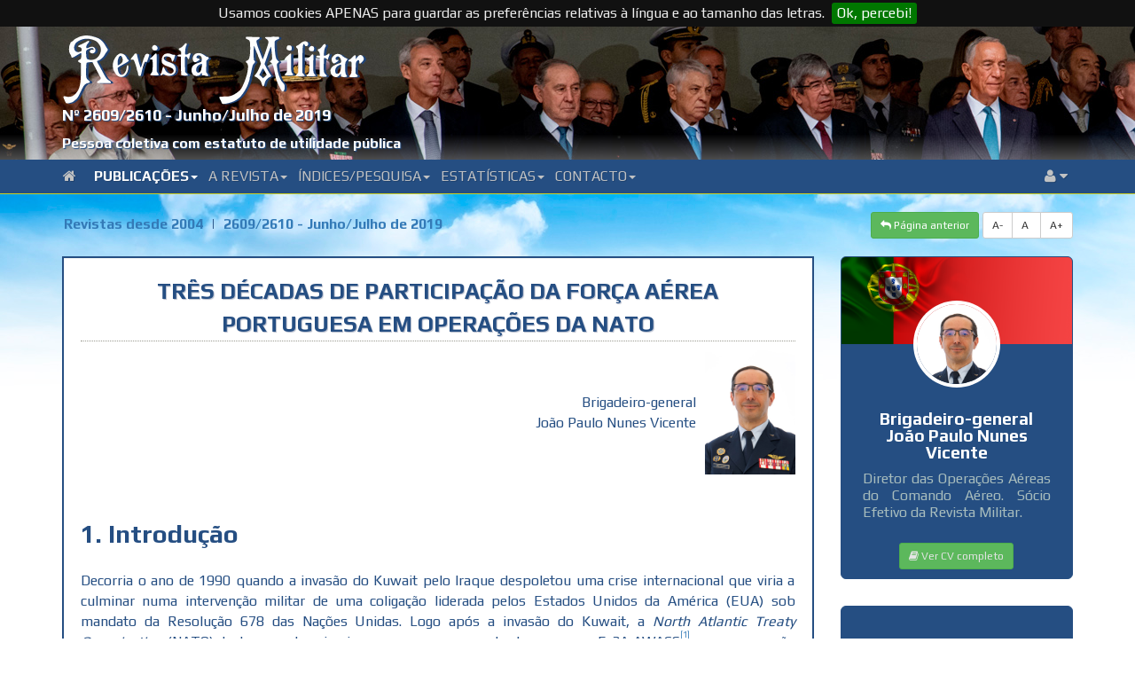

--- FILE ---
content_type: text/html; charset=UTF-8
request_url: http://revistamilitar.pt/artigo/1447
body_size: 46541
content:
<!DOCTYPE html PUBLIC "-//W3C//DTD XHTML 1.0 Transitional//EN" "http://www.w3.org/TR/xhtml1/DTD/xhtml1-transitional.dtd">
<html xmlns="http://www.w3.org/1999/xhtml">
<html lang="en">
<head>	
	<title>Três décadas de participação da Força Aérea Portuguesa em Operações da NATO</title>
	
	<meta http-equiv="Content-Type" content="text/html; charset=UTF-8">
	<meta name="viewport" content="width=device-width, initial-scale=1">
	<meta name="description" content="Decorria o ano de 1990 quando a invasão do Kuwait pelo Iraque despoletou uma crise internacional que viria a culminar numa intervenção militar de uma coligação liderada pelos Estados Unidos da América (EUA) sob mandato da Resolução 678 das Nações Unidas. Logo após a invasão do Kuwait, a&nbsp;North Atlantic Treaty Organization&nbsp;(NATO) destacou pela primeira vez a sua componente de aeronaves E-3A AWACS, numa operação real, para a Turquia para aumentar a vigilância aérea no flanco sul da NATO. A Operação&nbsp;Anchor Guard, que se estendeu de 9 de agosto de 1990 a 16 março de 1991 marcou também a primeira participação de militares da Força Aérea Portuguesa (FAP) numa operação da NATO. O contingente nacional integrado nesta força efetuou várias missões em 1990 e 1991, colocando o nome de Portugal na primeira de muitas operações desta força multinacional. (...)" />
	<meta name="keywords" content="REVISTA MILITAR" />
	
			
	<meta name="author" content="Brigadeiro-general João Paulo Nunes Vicente " />
	
	<!-- Master 
	<meta property="fb:app_id" content="1715294278728562" />
	<meta property="fb:admins" content="Revista Militar" />
	-->
	<!-- Open Graph url property -->
	
	<base href="http://revistamilitar.pt" >	
	<meta property="og:url" content="http://revistamilitar.pt/artigo/1447" />
	<!-- Open Graph title property -->
	<meta property="og:title" content="Três décadas de participação da Força Aérea Portuguesa em Operações da NATO" />
	<!-- Open Graph description property -->
	<meta property="og:description" content="Decorria o ano de 1990 quando a invasão do Kuwait pelo Iraque despoletou uma crise internacional que viria a culminar numa intervenção militar de uma coligação liderada pelos Estados Unidos da América (EUA) sob mandato da Resolução 678 das Nações Unidas. Logo após a invasão do Kuwait, a&nbsp;North Atlantic Treaty Organization&nbsp;(NATO) destacou pela primeira vez a sua componente de aeronaves E-3A AWACS, numa operação real, para a Turquia para aumentar a vigilância aérea no flanco sul da NATO. A Operação&nbsp;Anchor Guard, que se estendeu de 9 de agosto de 1990 a 16 março de 1991 marcou também a primeira participação de militares da Força Aérea Portuguesa (FAP) numa operação da NATO. O contingente nacional integrado nesta força efetuou várias missões em 1990 e 1991, colocando o nome de Portugal na primeira de muitas operações desta força multinacional. (...)" />
	<!-- Open Graph image property -->	
		
	
	
	<meta property="og:image" content="http://revistamilitar.pt/recursos/imagens/imgs2019/RM2609_Art_06.jpg" /> 
	
	<!--
	<meta property="og:image:width" content="600" />
	<meta property="og:image:height" content="300" />
	-->
	<!-- Open Graph type property -->
	<meta property="og:type" content="website" />
	<!-- Open Graph site_name property -->
	<meta property="og:site_name" content="REVISTA MILITAR" />  

	<base href="http://revistamilitar.pt" >
	<link rel='shortcut icon' href='resources/images/ico/favicon.ico' />
	<link rel='apple-touch-icon' href='resources/images/ico/apple-touch-icon.png' />
	<link rel='apple-touch-icon' sizes='72x72' href='resources/images/ico/apple-touch-icon-72x72.png' />
	<link rel='apple-touch-icon' sizes='114x114' href='resources/images/ico/apple-touch-icon-114x114.png' />
    <link href='http://fonts.googleapis.com/css?family=Lato:400,700' rel='stylesheet' type='text/css' />
	<link href='http://fonts.googleapis.com/css?family=Play:400,700|Exo+2' rel='stylesheet' type='text/css' />
	<link href='css/bootstrap.min.css' rel='stylesheet' id='bootstrap-css' />
	<link href='css/bootstrap-rm.css' rel='stylesheet' id='bootstrap-emf-css' />
	<link href='css/flags.css' rel='stylesheet' id='flags-css' />
	<link href='css/social-logos.css' rel='stylesheet' id='social-logos-css' />
	<link href='css/jquery.cookiebar.css' rel='stylesheet' type='text/css' />
    <link href='css/font-awesome.min.css' rel='stylesheet' type='text/css' />
    <link href='css/bootstrap.lightbox.css' rel='stylesheet' id='bootstrap-lightbox-css' />  
    <link href='css/blueimp-gallery.min.css' rel='stylesheet' />

  	<!-- 	
	<link href="css/pesquisar.css" rel="stylesheet" id="pesquisar-css" />
 	<script type='text/javascript' src='js/jquery-1.11.3.js'></script> -->

	
	<script src="https://ajax.googleapis.com/ajax/libs/jquery/3.3.1/jquery.min.js"></script>

	<script type='text/javascript' src='js/bootstrap.min.js'></script>
	<script type='text/javascript' src='js/jquery.cookie.js'></script> 
	<script type='text/javascript' src='js/jquery.cookiebar.js'></script>
	<script type='text/javascript' src='js/rm-js.js'></script> 
    <script type='text/javascript' src='js/bootstrap.lightbox.js'></script>  	
</head>

<body>

<div id="fb-root"></div>
<script>(function(d, s, id) {
  var js, fjs = d.getElementsByTagName(s)[0];
  if (d.getElementById(id)) return;
  js = d.createElement(s); js.id = id;
  js.src = "//connect.facebook.net/en_GB/sdk.js#xfbml=1&version=v2.6&appId=1715294278728562";
  fjs.parentNode.insertBefore(js, fjs);
}(document, 'script', 'facebook-jssdk'));</script>


<a name="top"></a>

<div class="box-top">	 
	<div class="meta-top">		
		<div class="box-top-bg-img">			
			<img src="/recursos/imagens/picture-header/header-24.jpg" />
		</div>
		<div class="box-top-fg-box">
			<div class="container">	
				<div class="row">
					<div class="col-xs-12">
						<div class="top_logo">
							<img src="img/RM-sombra.svg" alt="">
						</div>
						<div class="rm_subtitulo">
						Nº 2609/2610 - Junho/Julho de 2019						</div>
						<div class="rm_smalltitle">
							Pessoa coletiva com estatuto de utilidade pública
						</div>
					</div>
				</div>
			</div>
		</div>
	</div>
	<nav class="navbar navbar-default bs-docs-nav" role="banner">
	<div class="container">
		<div class="navbar-header">
		  <button type="button" class="navbar-toggle collapsed"  data-toggle="collapse" data-target=".bs-navbar-collapse" aria-expanded="false">
			<span class="sr-only">Toggle navigation</span>
			<span class="icon-bar"></span>
			<span class="icon-bar"></span>
			<span class="icon-bar"></span>
		  </button>
		</div>
		<div class="collapse navbar-collapse bs-navbar-collapse" role="navigation">
		  <ul class="nav navbar-nav">
			<li>
			<a href="/index" class="dropdown-toggle d0">
			<i class="fa fa-home"></i>&ensp;
			</a>
			</li>
							<li class="dropdown">
				<a href="#" class="dropdown-toggle d1" data-toggle="dropdown">Publicações<b class="caret"></b></a>
				<ul class="dropdown-menu">
										<li><a href="revpp/1">Última revista publicada em papel</a></li>
										<li><a href="/index">Última revista disponível no portal</a></li>
										<li><a href="revistas/1">Revistas online desde 2004</a></li>
										<li><a href="revold">Índice das revistas desde 1849</a></li>
									</ul>
				</li>
							<li class="dropdown">
				<a href="#" class="dropdown-toggle d2" data-toggle="dropdown">A Revista<b class="caret"></b></a>
				<ul class="dropdown-menu">
										<li><a href="revmil/1">Origem</a></li>
										<li><a href="revmil/2">Estatutos</a></li>
										<li><a href="revmil/3">Regulamento Interno</a></li>
										<li><a href="revmil/8">Estatuto Editorial</a></li>
										<li><a href="revmil/4">Corpos Gerentes</a></li>
										<li><a href="revmil/5">Relatório e Contas</a></li>
										<li><a href="revmil/6">Ficha Técnica</a></li>
										<li><a href="revmil/7">Assinaturas</a></li>
										<li><a href="locvenda">Locais de venda</a></li>
									</ul>
				</li>
							<li class="dropdown">
				<a href="#" class="dropdown-toggle d3" data-toggle="dropdown">Índices/Pesquisa<b class="caret"></b></a>
				<ul class="dropdown-menu">
										<li><a href="indexautores/1">Índice onomástico desde 2004</a></li>
										<li><a href="indextematico/1">Índice temático desde 2004</a></li>
										<li><a href="pesquisar">Pesquisar (revistas desde 2004)</a></li>
									</ul>
				</li>
							<li class="dropdown">
				<a href="#" class="dropdown-toggle d4" data-toggle="dropdown">Estatísticas<b class="caret"></b></a>
				<ul class="dropdown-menu">
										<li><a href="top_abs/1">Acessos totais por artigo</a></li>
										<li><a href="top_rel/1">Média de acessos por dia por artigo</a></li>
										<li><a href="top_abs_per/1">Acessos totais por artigo num período</a></li>
										<li><a href="top_rel_per/1">Média de acessos por dia por artigo num período</a></li>
										<li><a href="acessos">Gráfico de visitas</a></li>
										<li><a href="toppaises/1">Top global acessos por países</a></li>
										<li><a href="toppaises_per/1">Top periódico acessos por países</a></li>
									</ul>
				</li>
							<li class="dropdown">
				<a href="#" class="dropdown-toggle d5" data-toggle="dropdown">Contacto<b class="caret"></b></a>
				<ul class="dropdown-menu">
										<li><a href="whereweare">Onde estamos</a></li>
										<li><a href="links">Ligações</a></li>
										<li><a href="contact">Como contactar-nos</a></li>
									</ul>
				</li>
			     
		  </ul> 
		  <ul class="nav navbar-nav navbar-right">
			  <li class="dropdown">
				  <a class="dropdown-toggle d99" data-toggle="dropdown" href="#">
				  <i class="fa fa-user"></i>  <i class="fa fa-caret-down"></i>
				  </a>
				  <ul class="dropdown-menu dropdown-user">
					<li><a href="enter"><i class="fa fa-user"></i> Login</a></li>				  </ul>
			  </li>
		  </ul>
		</div>
	</div>
</nav></div>
		
<div class="sky">

<div class="container nopadding">
	<div class="col-md-12 col-nospace dist-top-20 push-down-20">
		<div class="btn-group">
		<ul class="breadcrumb">
			<li><a href="revistas/1">Revistas desde 2004</a></li>
			<li class="active"><a href="revista/2609">2609/2610 - Junho/Julho de 2019</a></li>
		</ul>
		</div>	 
		<div class="btn-group pull-right">
			<a href="http://revistamilitar.pt/artigo/1447" id="decfont" class="btn btn-sm btn-default">A-</a>
			<a href="http://revistamilitar.pt/artigo/1447" id="norfont" class="btn btn-sm btn-default">A&nbsp;</a>
			<a href="http://revistamilitar.pt/artigo/1447" id="incfont" class="btn btn-sm btn-default">A+</a>
		</div>	    
		<div class="btn-group pull-right">    
            <a href="#" class="btn btn-sm btn-success back">
            <i class="fa fa-mail-reply"></i>&nbsp;Página anterior</a>
            &nbsp; 
        </div>
	</div>
</div>

<div class="container nopadding">
	<div class="col-lg-9 col-md-9 col-sm-12 col-xs-12">
				<div class="well">
					<div class="artigo">
					
						<div class="art-title">Três décadas de participação da Força Aérea Portuguesa em Operações da NATO</div>						
		
												<div class="box-autor">
							<div class="col-autor pull-right"><span>Brigadeiro-general<br>João Paulo Nunes Vicente</span><img src=/recursos/imagens/autores/BGen_J_Vicente.png height="140" /></div><div class="hspc"></div>						</div>
												<div class="box-resumo artigo">
							<h2 style="text-align:justify">1. Introdução</h2><p style="text-align:justify">Decorria o ano de 1990 quando a invasão do Kuwait pelo Iraque despoletou uma crise internacional que viria a culminar numa intervenção militar de uma coligação liderada pelos Estados Unidos da América (EUA) sob mandato da Resolução 678 das Nações Unidas. Logo após a invasão do Kuwait, a <em>North Atlantic Treaty Organization</em> (NATO) destacou pela primeira vez a sua componente de aeronaves E-3A AWACS<a href="file://schefe_candeias/Users/Public/Documents/Backup%20D/D/Sargento%20VCC/RM%20em%20Word/2019/Jun_jul_19/Jun-Jul_07.docx#_ftn1" name="_ftnref1" title=""><sup><sup>[1]</sup></sup></a>, numa operação real, para a Turquia para aumentar a vigilância aérea no flanco sul da NATO. A Operação <em>Anchor Guard</em>, que se estendeu de 9 de agosto de 1990 a 16 março de 1991 marcou também a primeira participação de militares da Força Aérea Portuguesa (FAP) numa operação da NATO. O contingente nacional integrado nesta força efetuou várias missões em 1990 e 1991, colocando o nome de Portugal na primeira de muitas operações desta força multinacional.</p><p style="text-align:justify">Esta operação marcou o início de três décadas de contributos da FAP em operações da NATO, empregando as mais variadas capacidades, em prol dos objetivos da Aliança e na satisfação dos compromissos internacionais assumidos pelo Estado Português. Desta forma, e em linha com as prioridades estabelecidas ao nível político, o empenhamento das capacidades da FAP em inúmeros e complexos ambientes operacionais tem contribuído para aumentar a credibilidade das Forças Armadas Portuguesas e afirmar Portugal como coprodutor ativo de segurança internacional.</p><p style="text-align:justify">No momento em que a NATO comemora 70 anos, é altura de avaliar de forma abrangente os contributos da FAP e do Poder Aéreo nacional ao longo de quase 30 anos de participação efetiva em operações da Aliança. A tipologia de participações expedicionárias<a href="file://schefe_candeias/Users/Public/Documents/Backup%20D/D/Sargento%20VCC/RM%20em%20Word/2019/Jun_jul_19/Jun-Jul_07.docx#_ftn2" name="_ftnref2" title=""><sup><sup>[2]</sup></sup></a> da FAP em operações da NATO abrangeu várias modalidades, desde o destacamento de capacidades aéreas nacionais e respetivos elementos de apoio, o empenhamento de militares na operação de capacidades aéreas internacionais, e a participação de elementos especialistas em atividades de apoio às Forças Nacionais Destacadas (FND).</p><p style="text-align:justify">Esta análise não é isenta de desafios, uma vez que nesta década não foi publicada qualquer obra onde fosse analisada a globalidade das operações da FAP sob a égide da NATO, tendo apenas sido relatadas de forma isolada, mas detalhada, algumas participações<a href="file://schefe_candeias/Users/Public/Documents/Backup%20D/D/Sargento%20VCC/RM%20em%20Word/2019/Jun_jul_19/Jun-Jul_07.docx#_ftn3" name="_ftnref3" title=""><sup><sup>[3]</sup></sup></a>. Para além disso, a única compilação suficientemente detalhada da participação nacional, mas cobrindo todas as participações em operações de paz, remonta a 2010<a href="file://schefe_candeias/Users/Public/Documents/Backup%20D/D/Sargento%20VCC/RM%20em%20Word/2019/Jun_jul_19/Jun-Jul_07.docx#_ftn4" name="_ftnref4" title=""><sup><sup>[4]</sup></sup></a>. Assim, para garantir uma maior precisão na análise, a investigação incidiu na consulta de documentação oficial, em particular os Anuários Estatísticos da FAP e do Ministério da Defesa Nacional, em documentação NATO, publicações e artigos nacionais<a href="file://schefe_candeias/Users/Public/Documents/Backup%20D/D/Sargento%20VCC/RM%20em%20Word/2019/Jun_jul_19/Jun-Jul_07.docx#_ftn5" name="_ftnref5" title=""><sup><sup>[5]</sup></sup></a>, e entrevistas a militares participantes nas várias operações.</p><p style="text-align:justify">No sentido de melhor contextualizar a participação da FAP nas operações da NATO e facilitar a compreensão dos contributos nacionais, será efetuado, em primeiro lugar, um enquadramento concetual do Poder Aéreo. Em seguida, para melhor estruturar a análise, é adotada uma perspetiva funcional agrupando as participações nacionais segundo as funções operacionais do Poder Aéreo e as capacidades aéreas nacionais correspondentes. Finalmente, serão apresentadas, de forma sintética, algumas lições aprendidas ao longo destas três décadas de participações e serão tecidas algumas considerações sobre perspetivas futuras.</p><p style="text-align:justify">&nbsp;</p><h2 style="text-align:justify">2. Enquadramento concetual</h2><p style="text-align:justify">Segundo o n.º 5 do Art.º 275 da Constituição da República, “incumbe às Forças Armadas, nos termos da lei, satisfazer os compromissos internacionais do Estado Português no âmbito militar e participar em missões humanitárias e de paz assumidas pelas organizações internacionais de que Portugal faça parte”. O Conceito Estratégico de Defesa Nacional identifica a NATO como a aliança crucial para a segurança e defesa de Portugal, na qual se devem orquestrar prioritariamente os esforços de segurança cooperativa através da participação em missões militares. Reconhece também que a internacionalização, a modernização, a credibilidade e a capacidade das Forças Armadas Portuguesas decorrem da integração de Portugal na NATO<a href="file://schefe_candeias/Users/Public/Documents/Backup%20D/D/Sargento%20VCC/RM%20em%20Word/2019/Jun_jul_19/Jun-Jul_07.docx#_ftn6" name="_ftnref6" title=""><sup><sup>[6]</sup></sup></a>. Desta forma, e em resultado do preconizado na sua Missão<a href="file://schefe_candeias/Users/Public/Documents/Backup%20D/D/Sargento%20VCC/RM%20em%20Word/2019/Jun_jul_19/Jun-Jul_07.docx#_ftn7" name="_ftnref7" title=""><sup><sup>[7]</sup></sup></a>, a Força Aérea deve participar nas missões militares internacionais no âmbito da segurança cooperativa, contribuindo com capacidades, meios aéreos, tripulações e elementos de apoio especialistas.</p><p style="text-align:justify">A participação dos militares da FAP tem abrangido todo o espetro de operações da NATO. Doutrinariamente<a href="file://schefe_candeias/Users/Public/Documents/Backup%20D/D/Sargento%20VCC/RM%20em%20Word/2019/Jun_jul_19/Jun-Jul_07.docx#_ftn8" name="_ftnref8" title=""><sup><sup>[8]</sup></sup></a>, a categorização das operações da NATO tem como referência caraterísticas fundamentais que as diferenciam em dois grandes blocos: (1) Operações de Combate em defesa direta da Aliança contra um agressor, normalmente designadas como operações de Defesa Coletiva ao abrigo do Artigo 5.º do Tratado de Washington; e (2) Operações de Resposta a Crises que contribuem para a prevenção e resolução de conflitos, apoio humanitário ou gestão de crises. O contributo militar no âmbito das Operações de Resposta a Crises deve ser entendido como um esforço coordenado com outros instrumentos de poder para apoiar uma solução de longo prazo. Neste âmbito, é possível distinguir várias tipologias de contributos militares: (1) Combate a atividades irregulares; (2) Apoio à Paz; (3) Assistência Humanitária; (4) Estabilização e Reconstrução; (5) Evacuação de Não Combatentes; (6) Extração; (7) Sanções; (8) Liberdade de Navegação e Sobrevoo.</p><p style="text-align:justify">Para melhor enquadrar a análise das participações nacionais é importante compreender os contributos do Poder Aéreo enquanto instrumento militar.</p><p style="text-align:justify">A NATO aprovou recentemente a Estratégia do Poder Aéreo<a href="file://schefe_candeias/Users/Public/Documents/Backup%20D/D/Sargento%20VCC/RM%20em%20Word/2019/Jun_jul_19/Jun-Jul_07.docx#_ftn9" name="_ftnref9" title=""><sup><sup>[9]</sup></sup></a> onde começa por definir este conceito como a “aptidão para coordenar, controlar e explorar o domínio aéreo, para concretizar os objetivos da Aliança”. Esta definição captura os contributos das capacidades coletivas das forças aéreas, terrestres, navais e de forças especiais, espelhando o caráter conjunto das operações aéreas. Reflete também que, numa era de conflitos multidimensionais, a componente aérea não atua de forma isolada, mas sim de forma orquestrada com outras componentes. Contudo, as características intrínsecas de altura, velocidade e alcance, fornecem ao Poder Aéreo vantagens operacionais distintas dos restantes instrumentos militares<a href="file://schefe_candeias/Users/Public/Documents/Backup%20D/D/Sargento%20VCC/RM%20em%20Word/2019/Jun_jul_19/Jun-Jul_07.docx#_ftn10" name="_ftnref10" title=""><sup><sup>[10]</sup></sup></a>, permitindo, através do acesso global, uma perspetiva mais alargada do espaço de batalha, assim como o movimento tridimensional sem restrições, alterando de forma fundamental as dinâmicas do conflito.</p><p style="text-align:justify">De entre os elementos essenciais deste conceito, destaca-se: (1) a “aptidão”, como a necessidade de desenvolver capacidades essenciais para operacionalizar as diversas funções aéreas, nomeadamente, a luta aérea, o ataque, a mobilidade e a vigilância e reconhecimento; (2) a necessidade de “coordenação” resulta da crescente interligação entre os domínios operacionais, ou seja, os domínios aéreos, de superfície, espacial e do ciberespaço; (3) o “controlo” do domínio aéreo exprime a obrigatoriedade de garantir a superioridade no local, tempo e grau desejados; e (4) a “exploração” efetiva do domínio aéreo permite o aproveitamento dos benefícios associados à sua posse, para obter os efeitos desejados num ambiente multidimensional.</p><p style="text-align:justify">Desde a formação da NATO que o Poder Aéreo tem uma função central na concretização das três tarefas nucleares da Aliança – Defesa Coletiva, Gestão de Crises e Segurança Cooperativa. Neste âmbito e numa época de renovada complexidade com desafios provenientes de todas as direções estratégicas, o Poder Aéreo providencia uma capacidade militar flexível e credível para a postura renovada de Dissuasão e Defesa, os esforços de Projeção de Estabilidade e o contributo da NATO para o combate contra o terrorismo. Desta forma, o contributo do Poder Aéreo abrange um espetro alargado de efeitos desde a dissuasão e ações convencionais, defesa aérea e antimíssil assim como dissuasão nuclear. A panóplia de funções operacionais oferece por isso vantagens únicas aos decisores, para influenciar o comportamento ou o curso de eventos, quer em termos de melhoria da consciência situacional quer através de opções de resposta militar rápida e flexível, consoante a escala geopolítica de prioridades, adequada a todo o espetro de conflitualidade.</p><p style="text-align:justify">As funções operacionais essenciais do Poder Aéreo, ou seja, aquelas que sintetizam os seus efeitos fundamentais no espaço de batalha, são a Luta Aérea<a href="file://schefe_candeias/Users/Public/Documents/Backup%20D/D/Sargento%20VCC/RM%20em%20Word/2019/Jun_jul_19/Jun-Jul_07.docx#_ftn11" name="_ftnref11" title=""><sup><sup>[11]</sup></sup></a>, o Ataque<a href="file://schefe_candeias/Users/Public/Documents/Backup%20D/D/Sargento%20VCC/RM%20em%20Word/2019/Jun_jul_19/Jun-Jul_07.docx#_ftn12" name="_ftnref12" title=""><sup><sup>[12]</sup></sup></a>, a Mobilidade Aérea<a href="file://schefe_candeias/Users/Public/Documents/Backup%20D/D/Sargento%20VCC/RM%20em%20Word/2019/Jun_jul_19/Jun-Jul_07.docx#_ftn13" name="_ftnref13" title=""><sup><sup>[13]</sup></sup></a> e o contributo para a <em>Intelligence, Surveillance and Reconnaissance</em> (ISR)<a href="file://schefe_candeias/Users/Public/Documents/Backup%20D/D/Sargento%20VCC/RM%20em%20Word/2019/Jun_jul_19/Jun-Jul_07.docx#_ftn14" name="_ftnref14" title=""><sup><sup>[14]</sup></sup></a>. Estas funções são interdependentes e são orquestradas, por vezes de forma simultânea no espaço de batalha, de forma sincronizada através de uma rede de Comando e Controlo (C2) que proporciona a obtenção dos efeitos desejados para alcançar os objetivos da operação. Subjacente a este desiderato está a necessidade primária e duradoura de controlo do ar, numa magnitude, local e tempo apropriado, para garantir a liberdade de ação das forças amigas.</p><p style="text-align:justify">Antes de avançarmos para a análise convém definir as ações típicas que ocorrem nas diversas fases que compreendem um destacamento militar, e que incluem o planeamento, preparação, movimento, instalação, execução e retração.</p><p style="text-align:justify">Na fase de planeamento procura-se aquilatar da natureza da missão, definindo o Conceito de Operação onde se encontram expressos os requisitos das várias áreas funcionais. Importa, por isso, avaliar as necessidades de apoio ao destacamento tendo em consideração os serviços disponibilizados pela nação hospedeira, nomeadamente sistemas de informação e comunicação, abastecimentos logísticos, apoio médico, relações públicas, proteção da força, bombeiros, controlo de tráfego aéreo, combustíveis, infraestruturas de operação e estacionamento de aeronaves, previsão meteorológica, etc. Nesta fase são executadas visitas técnicas (<em>Site Surveys</em>) para reunir dados que possibilitem a preparação da força a destacar, culminando na assinatura de um documento que estabelece o apoio de bens e serviços que serão prestados ao destacamento.</p><p style="text-align:justify">A fase de preparação define a arquitetura do destacamento, integrando os dados de planeamento. Esta arquitetura compreende os arranjos de comunicações que permitem o C2 das FND, quer no âmbito da operação local quer nacional. Outros fatores definidos durante esta fase incluem a disposição do destacamento no terreno, a identificação do contingente a mobilizar, a fita de tempo das fases posteriores, a elaboração de documentação específica (ordem de operações, <em>Standard Operating Procedures</em>, etc.), assim como as ações de formação específica consoante o Teatro de Operações (TO), i.e., engenhos explosivos, ambiente Nuclear, Radiológico, Biológico e Químico (NRBQ), primeiros socorros, tiro, combate a incêndios, etc. Esta fase termina com o <em>Briefing </em>geral de destacamento, onde são expressos os objetivos da missão e intenções do comandante, para além de outros fatores essenciais à operação (i.e., situação tática no TO, enquadramento geoestratégico, plano de saúde e valências disponíveis ao destacamento).</p><p style="text-align:justify">A fase de movimento e instalação consiste no transporte dos militares para o TO, sendo precedida pelo envio de uma equipa avançada que prepara a instalação da equipa principal. O movimento aéreo e sustentação das FND no TO são dos aspetos logísticos mais complexos em virtude da distância e da necessidade de obtenção de autorizações de sobrevoo e aterragem dos países que serão sobrevoados.</p><p style="text-align:justify">A fase de execução inclui toda a atividade desenvolvida pela FND, isto é, as ações aéreas e as tarefas de apoio.</p><p style="text-align:justify">Finalmente, a fase de retração compreende as ações de transporte de militares e material para Portugal. A missão da FND termina com a elaboração do relatório de missão, onde são apontadas as lições identificadas e a partir do qual se inicia o processo de correção.</p><p style="text-align:justify">&nbsp;</p><h2 style="text-align:justify">3. Os contributos operacionais da Força Aérea Portuguesa nas Operações da NATO</h2><p style="text-align:justify">Como referido anteriormente, a apresentação dos contributos da FAP em operações da NATO está organizada seguindo uma perspetiva funcional agrupando as participações nacionais segundo as funções operacionais do Poder Aéreo – Luta Aérea, Ataque, Mobilidade e ISR, sem esquecer o C2 – e enquadrando-as com as capacidades aéreas nacionais correspondentes que estão equiparadas a sistemas de armas constantes do Sistema de Forças Nacional. Sendo a participação mais frequente e visível o destacamento de capacidades aéreas nacionais, não poderemos deixar de referir também os contributos do empenhamento de militares da FAP na operação de capacidades aéreas internacionais, assim como a participação de elementos especialistas em inúmeras operações. De igual forma, para melhor contextualizar as operações será efetuada uma caraterização dos objetivos específicos que as motivaram.</p><p style="text-align:justify">&nbsp;</p><p style="text-align:justify"><strong>3.1 Luta Aérea</strong></p><p style="text-align:justify">A FAP é responsável por garantir em permanente prontidão nacional e atribuição à NATO uma força de aeronaves de combate dedicada a Luta Aérea, cuja finalidade é neutralizar e retardar o potencial militar aéreo do inimigo, através de ações defensivas e ofensivas. Inclui-se nesta tipologia a missão de Policiamento Aéreo.</p><p style="text-align:justify">O sistema de armas empregue pela FAP nesta tipologia de missões é o F-16M <em>Fighting Falcon</em>, operado desde 1994 pelas Esquadras 201 Falcões e 301 Jaguares, baseadas na Base Aérea n.º 5 em Monte Real. Num espaço de duas décadas desde a primeira participação numa operação de combate em 1999, são já nove<a href="file://schefe_candeias/Users/Public/Documents/Backup%20D/D/Sargento%20VCC/RM%20em%20Word/2019/Jun_jul_19/Jun-Jul_07.docx#_ftn15" name="_ftnref15" title=""><sup><sup>[15]</sup></sup></a> as participações do sistema de armas F-16 em operações da NATO em missões de Luta Aérea no TO europeu.</p><p style="text-align:justify">O conflito nos Balcãs é um exemplo da multiplicidade e complexidade inerente às operações de paz, envolvendo ações de monitorização, proteção e extração de observadores de organizações internacionais, demonstrações de força e capacidade efetiva de intervenção com força letal para coagir as partes em conflito a cumprirem as resoluções das Nações Unidas. A escalada do conflito obrigou a NATO a conduzir várias operações militares e exercícios como demonstração da vontade e capacidade da Aliança em alcançar a paz e estabilidade nesta região de grande importância geoestratégica. No âmbito das suas competências e como expressão do contributo nacional, a FAP empenhou capacidades em todas as funções operacionais do Poder Aéreo.</p><p style="text-align:justify">A 13 de outubro de 1998, a NATO emitiu a ordem de ativação para a Operação <em>Determined Force</em> com o objetivo de pressionar as autoridades jugoslavas a cumprirem o cessar fogo no Kosovo. Face à escalada dos acontecimentos e ao não cumprimento dos ultimatos da Aliança, deu-se início, a 24 de março de 1999, à Operação <em>Allied Force</em><a href="file://schefe_candeias/Users/Public/Documents/Backup%20D/D/Sargento%20VCC/RM%20em%20Word/2019/Jun_jul_19/Jun-Jul_07.docx#_ftn16" name="_ftnref16" title=""><sup><sup>[16]</sup></sup></a>.</p><p style="text-align:justify">A Guerra do Kosovo, quase exclusivamente aérea, prolongou os bombardeamentos da Jugoslávia por 78 dias até que, a 10 de junho de 1999, Slobodan Milosevic aceitou assinar um plano de paz e se deu início à retirada das forças jugoslavas do Kosovo. A <em>Allied Force</em> foi a operação com maior intensidade conduzida na Europa desde o fim da II Guerra Mundial, representando a primeira vez em que a NATO empregou com sucesso, de forma quase exclusiva, o Poder Aéreo para coagir o líder adversário a alterar o seu comportamento<a href="file://schefe_candeias/Users/Public/Documents/Backup%20D/D/Sargento%20VCC/RM%20em%20Word/2019/Jun_jul_19/Jun-Jul_07.docx#_ftn17" name="_ftnref17" title=""><sup><sup>[17]</sup></sup></a>.</p><p style="text-align:justify">A preparação daquela que viria a ser a primeira participação da FAP, desde a Guerra do Ultramar, numa operação real com aeronaves de combate, teve início em 1997 com várias visitas técnicas e um destacamento de duas semanas em dezembro na Base de Aviano, na Itália<a href="file://schefe_candeias/Users/Public/Documents/Backup%20D/D/Sargento%20VCC/RM%20em%20Word/2019/Jun_jul_19/Jun-Jul_07.docx#_ftn18" name="_ftnref18" title=""><sup><sup>[18]</sup></sup></a>. Entretanto, duas aeronaves F-16A participaram no Exercício <em>Determined Falcon</em><a href="file://schefe_candeias/Users/Public/Documents/Backup%20D/D/Sargento%20VCC/RM%20em%20Word/2019/Jun_jul_19/Jun-Jul_07.docx#_ftn19" name="_ftnref19" title=""><sup><sup>[19]</sup></sup></a>, a 15 de junho de 1998, onde 85 aeronaves de 13 países da NATO efetuaram uma demonstração de força junto à fronteira jugoslava. Entre 13 de outubro e 8 de novembro, a Esquadra 201 iniciou um segundo destacamento com três F-16A na Base de Aviano, efetuando várias missões de treino de Apoio Aéreo Próximo (<em>Close Air Support</em> – CAS) e outras operacionais de patrulhamento aéreo (<em>Combat Air Patrol </em>– CAP) e caça escolta num total de 27 saídas e 65:45 Horas de Voo (HV), tendo este destacamento permitido o acesso a informação crítica de nível operacional e tático apenas disponível para as esquadras participantes<a href="file://schefe_candeias/Users/Public/Documents/Backup%20D/D/Sargento%20VCC/RM%20em%20Word/2019/Jun_jul_19/Jun-Jul_07.docx#_ftn20" name="_ftnref20" title=""><sup><sup>[20]</sup></sup></a>.</p><p style="text-align:justify">A 21 de janeiro de 1999, aterram em Aviano três F-16A da Esquadra 201 apoiadas por 60 militares<a href="file://schefe_candeias/Users/Public/Documents/Backup%20D/D/Sargento%20VCC/RM%20em%20Word/2019/Jun_jul_19/Jun-Jul_07.docx#_ftn21" name="_ftnref21" title=""><sup><sup>[21]</sup></sup></a>, permanecendo sob controlo operacional da Aliança para emprego em missões de Luta Aérea Defensiva, nomeadamente, o CAP e caça escolta a aeronaves de valor estratégico (E-3A de C2 e KC-135 ou KC-10 de reabastecimento aéreo)<a href="file://schefe_candeias/Users/Public/Documents/Backup%20D/D/Sargento%20VCC/RM%20em%20Word/2019/Jun_jul_19/Jun-Jul_07.docx#_ftn22" name="_ftnref22" title=""><sup><sup>[22]</sup></sup></a>. O destacamento nacional, designado “Falcão Peregrino”, estendeu-se até 26 de junho e foi apoiado por três C-130H. Nos 157 dias de destacamento, foram efetuadas 285 saídas, totalizando 1057:30 HV<a href="file://schefe_candeias/Users/Public/Documents/Backup%20D/D/Sargento%20VCC/RM%20em%20Word/2019/Jun_jul_19/Jun-Jul_07.docx#_ftn23" name="_ftnref23" title=""><sup><sup>[23]</sup></sup></a>.</p><p style="text-align:justify">Esta participação mostrou a importância da sustentação logística em combate, um fator normalmente subavaliado em tempo de paz. Note-se que a média de voo numa missão típica em tempo de paz é de cerca de uma hora e meia, sendo que a complexidade das missões da <em>Allied Force</em> obrigou a longos períodos de planeamento e execução, sendo o tempo de voo médio de 4:35 HV e o voo mais longo de 7:15 HV, recorrendo a quatro reabastecimentos em voo<a href="file://schefe_candeias/Users/Public/Documents/Backup%20D/D/Sargento%20VCC/RM%20em%20Word/2019/Jun_jul_19/Jun-Jul_07.docx#_ftn24" name="_ftnref24" title=""><sup><sup>[24]</sup></sup></a>. Para além do esforço fisiológico dos pilotos, este tipo de operação teve impacto significativo na regeneração de potencial obrigando à rotação de várias aeronaves para garantir a prontidão adequada<a href="file://schefe_candeias/Users/Public/Documents/Backup%20D/D/Sargento%20VCC/RM%20em%20Word/2019/Jun_jul_19/Jun-Jul_07.docx#_ftn25" name="_ftnref25" title=""><sup><sup>[25]</sup></sup></a>.</p><p style="text-align:justify">Esta operação forneceu experiência de combate a 18 pilotos da Esquadra 201 assim como ao restante pessoal da área do apoio à missão, informações de combate, manutenção, armamento e guerra eletrónica, relembrando a importância da participação em operações de combate para adquirir as competências e a experiência operacional<a href="file://schefe_candeias/Users/Public/Documents/Backup%20D/D/Sargento%20VCC/RM%20em%20Word/2019/Jun_jul_19/Jun-Jul_07.docx#_ftn26" name="_ftnref26" title=""><sup><sup>[26]</sup></sup></a>.</p><p style="text-align:justify">A participação numa operação em coligação bastante complexa e intensa, com o requisito de uniformização de procedimentos e a interação com os restantes parceiros, permitiu à Esquadra 201 adquirir uma maturidade e uma experiência operacional inédita na FAP que viria a moldar a evolução futura desta capacidade.</p><p style="text-align:justify">De igual forma, esta operação mostrou a obrigatoriedade de modernizar o sistema de armas F-16 para mantê-lo operacionalmente relevante, garantindo participações futuras ao mesmo nível dos parceiros Aliados. Este paradigma ficou claro quando o comandante aéreo da <em>Allied Force</em>, General Michael Short, no <em>debriefing</em> com a FAP, referiu que: “<em>if you can´t employ precision munitions, beyond visual range air-to-air missiles and operate all weather night and day, don´t bother coming to the fight</em>”<a href="file://schefe_candeias/Users/Public/Documents/Backup%20D/D/Sargento%20VCC/RM%20em%20Word/2019/Jun_jul_19/Jun-Jul_07.docx#_ftn27" name="_ftnref27" title=""><sup><sup>[27]</sup></sup></a>.</p><p style="text-align:justify">As mudanças geoestraégicas ocorridas após o 11 de setembro de 2001 obrigaram a NATO a uma postura mais expedicionária e a abertura a novos países do Leste deu início a um novo conjunto de operações para as quais Portugal disponibilizou de forma continuada o sistema de armas F-16.</p><p style="text-align:justify">A missão de Policiamento Aéreo da NATO (<em>Air Policing</em>), que teve as suas origens nos anos de 1960, é uma missão de defesa coletiva, em tempo de paz, para assegurar a integridade do espaço aéreo da Aliança e para proteger os Aliados através de uma vigilância aérea contínua e uma capacidade de resposta rápida. Isto é possível através de um sistema integrado de defesa aérea e de mísseis da Aliança (NATO <em>Integrated Air and Missile Defence System </em>– NATINAMDS), envolvendo sistemas nacionais de vigilância aérea, centros de C2, e aeronaves intercetoras<a href="file://schefe_candeias/Users/Public/Documents/Backup%20D/D/Sargento%20VCC/RM%20em%20Word/2019/Jun_jul_19/Jun-Jul_07.docx#_ftn28" name="_ftnref28" title=""><sup><sup>[28]</sup></sup></a>. As ações de Policiamento Aéreo são despoletadas para garantir a segurança na área de responsabilidade da NATO sempre que se verifique um incumprimento das regras de voo por aeronaves militares e civis, como, por exemplo, falhas de procedimentos, identificação incorreta, falha de comunicações, falta de plano de voo ou de autorização diplomática para sobrevoar o espaço aéreo de um país da NATO.</p><p style="text-align:justify">Em virtude de certos Aliados<a href="file://schefe_candeias/Users/Public/Documents/Backup%20D/D/Sargento%20VCC/RM%20em%20Word/2019/Jun_jul_19/Jun-Jul_07.docx#_ftn29" name="_ftnref29" title=""><sup><sup>[29]</sup></sup></a> não disporem de Forças Aéreas com capacidades adequadas e, como tal, serem incapazes de assegurar a autoridade do Estado no que concerne à garantia da soberania do seu espaço aéreo, os restantes Aliados disponibilizam, de forma rotativa, essas capacidades ao abrigo da cláusula de solidariedade da Aliança. Assim, é possível garantir a segurança e defesa aérea em toda a área de responsabilidade do SACEUR, assegurando a monitorização do tráfego aéreo, o apoio de C2 das operações e a disponibilização de aeronaves de interceção e tripulações em estado de prontidão elevado. Esta missão obriga a que cada Força Aérea Aliada disponha em permanência de uma parelha com duas aeronaves intercetoras em elevada prontidão (e.g., 15 minutos desde a ordem de ativação até à descolagem).</p><p style="text-align:justify">Desta forma, vários acordos foram estabelecidos para garantir a defesa aérea desses Aliados<a href="file://schefe_candeias/Users/Public/Documents/Backup%20D/D/Sargento%20VCC/RM%20em%20Word/2019/Jun_jul_19/Jun-Jul_07.docx#_ftn30" name="_ftnref30" title=""><sup><sup>[30]</sup></sup></a>. Com início em março de 2004, 17 países da OTAN já destacaram 50 contingentes<a href="file://schefe_candeias/Users/Public/Documents/Backup%20D/D/Sargento%20VCC/RM%20em%20Word/2019/Jun_jul_19/Jun-Jul_07.docx#_ftn31" name="_ftnref31" title=""><sup><sup>[31]</sup></sup></a> (designados “Bloco”) para os Bálticos<a href="file://schefe_candeias/Users/Public/Documents/Backup%20D/D/Sargento%20VCC/RM%20em%20Word/2019/Jun_jul_19/Jun-Jul_07.docx#_ftn32" name="_ftnref32" title=""><sup><sup>[32]</sup></sup></a>, para garantir a integridade do espaço aéreo sobre a Lituânia, Letónia e Estónia. Na Eslovénia, desde 2004, é assegurada esta capacidade pela Itália e Hungria. No caso da Islândia, e considerando a sua situação geográfica única e o facto dos EUA terem terminado esta missão em 2006, a NATO tem vindo a assegurar, desde 2008, a presença de aeronaves de caça para salvaguardar o espaço aéreo islandês. Desde 2009, o espaço aéreo da Albânia é protegido pela Itália e Grécia. Finalmente, no caso de Montenegro, o mais recente membro da NATO, desde 2018, a Itália e a Grécia repartem entre si o esforço de Policiamento Aéreo<a href="file://schefe_candeias/Users/Public/Documents/Backup%20D/D/Sargento%20VCC/RM%20em%20Word/2019/Jun_jul_19/Jun-Jul_07.docx#_ftn33" name="_ftnref33" title=""><sup><sup>[33]</sup></sup></a>.</p><p style="text-align:justify">Na sequência da crise da Ucrânia e na atitude mais agressiva da Rússia, a NATO adaptou a sua postura e implementou medidas com o objetivo de demonstrar a prontidão e a capacidade de resposta da Aliança, visando dissuadir, e se necessário responder a uma agressão russa. No sentido de tranquilizar os Aliados, particularmente os mais expostos à ameaça de leste, foram aprovadas, em 2014, medidas imediatas de confiança (<em>Immediate Assurance Measures)</em> e um plano de ação (<em>Readiness Action Plan</em> – RAP) com um conjunto de medidas dissuasoras, flexíveis e incrementais com profundidade estratégica<a href="file://schefe_candeias/Users/Public/Documents/Backup%20D/D/Sargento%20VCC/RM%20em%20Word/2019/Jun_jul_19/Jun-Jul_07.docx#_ftn34" name="_ftnref34" title=""><sup><sup>[34]</sup></sup></a>. Assim, as <em>Assurance Measures</em> visam incrementar a presença militar, numa base rotativa, em zonas estratégicas da Aliança contribuindo para a tranquilização das populações através da dissuasão de possíveis ameaças. Atualmente e no domínio aéreo, estas medidas incluem o emprego da capacidade NATO AWACS para preservar a integridade do espaço aéreo, o aumento de atividades de ISR na fronteira leste, o reforço do Policiamento Aéreo em complemento das capacidades nacionais, o emprego de aeronaves de patrulhamento marítimo e a execução de exercícios e treinos na fronteira leste para aumentar a interoperabilidade<a href="file://schefe_candeias/Users/Public/Documents/Backup%20D/D/Sargento%20VCC/RM%20em%20Word/2019/Jun_jul_19/Jun-Jul_07.docx#_ftn35" name="_ftnref35" title=""><sup><sup>[35]</sup></sup></a>.</p><p style="text-align:justify">A FAP contribui para a missão de Policiamento Aéreo da NATO de forma permanente através do dispositivo em território nacional integrado no NATINAMDS<a href="file://schefe_candeias/Users/Public/Documents/Backup%20D/D/Sargento%20VCC/RM%20em%20Word/2019/Jun_jul_19/Jun-Jul_07.docx#_ftn36" name="_ftnref36" title=""><sup><sup>[36]</sup></sup></a>. Adicionalmente, e no âmbito das missões de Policiamento Aéreo dos Aliados, a FAP iniciou as operações expedicionárias em 2007 e, desde então, tem contribuído de forma regular para a defesa aérea dos Bálticos e da Islândia, com destacamentos de aeronaves F-16M e elementos colocados no Centro de Relato e Controlo (<em>Control and Reporting Centre – </em>CRC). Após 2014 e sob a égide das <em>Assurance Measures</em>, o contributo da FAP refletiu-se em destacamentos de F-16M e P-3C Cup+ em atividades de Policiamento Aéreo, ISR e Patrulhamento Marítimo, assim como treinos na fronteira leste para aumentar a interoperabilidade dos Aliados.</p><p style="text-align:justify"><strong>Lituânia 2007, 2014, 2016 e 2018 – <em>Air Policing</em></strong></p><p style="text-align:justify">A missão NATO <em>Baltic Air Policing</em> (BAP) dura há já quinze anos, tendo a FAP já participado, por quatro vezes, com destacamentos de F-16M na Base Aérea de Siauliai na Lituânia<a href="file://schefe_candeias/Users/Public/Documents/Backup%20D/D/Sargento%20VCC/RM%20em%20Word/2019/Jun_jul_19/Jun-Jul_07.docx#_ftn37" name="_ftnref37" title=""><sup><sup>[37]</sup></sup></a>.</p><p style="text-align:justify">A nível da estrutura de C2, as missões têm sido controladas taticamente pelo CAOC de Udem, na Alemanha, através do CRC de Karmelava, na Lituânia. Este órgão é responsável pela disseminação da imagem radar compilada (<em>Recognised Air Picture </em>– RAP) da atividade aérea na região, através do sistema desenvolvido pelos três países do Báltico, o <em>Baltic Air Surveillance Network and </em><em>Control System, </em>integrado no NATINAMDS. Desta forma, é garantida a capacidade para identificar e intercetar aeronaves no espaço aéreo dos bálticos que não estejam a cumprir as regras internacionais da aviação ou que tenham um potencial risco para outro tráfego.</p><p style="text-align:justify">O primeiro destacamento da FAP na Lituânia<a href="file://schefe_candeias/Users/Public/Documents/Backup%20D/D/Sargento%20VCC/RM%20em%20Word/2019/Jun_jul_19/Jun-Jul_07.docx#_ftn38" name="_ftnref38" title=""><sup><sup>[38]</sup></sup></a> decorreu de 1 de novembro a 15 de dezembro de 2007 e envolveu a operação de quatro F-16<a href="file://schefe_candeias/Users/Public/Documents/Backup%20D/D/Sargento%20VCC/RM%20em%20Word/2019/Jun_jul_19/Jun-Jul_07.docx#_ftn39" name="_ftnref39" title=""><sup><sup>[39]</sup></sup></a> em QRA com 68 militares de apoio a partir da Base Aérea de Siauliai, tendo sido executadas 77 saídas, num total de 157:10 HV. Adicionalmente, seis militares desempenharam funções no CRC de Karmelava onde ministraram instrução aos seus congéneres dos países bálticos e garantiram a aplicação dos procedimentos de interceção de combate da NATO. Desta forma, foi possível à Força Aérea Lituana, pela primeira vez, treinar com uma Força Aérea estrangeira procedimentos de interceção aérea no seu próprio território, permitindo a aquisição de conhecimentos úteis para a implementação futura de procedimentos NATO padronizados.</p><p style="text-align:justify">Numa perspetiva operacional, a missão era idêntica à executada em território nacional, contudo, foi efetuada sob condições meteorológicas adversas e a 3000 km de distância, obrigando a um maior esforço na preparação e sustentação dos recursos humanos e materiais. Estes riscos foram mitigados através do planeamento e preparação adequados, nomeadamente, na adapta­ção e operação em climas frios, através da participação no exercício <em>Cold Response</em> na Noruega, em fevereiro de 2007. Para além disso, um cuidado especial foi tido na dotação do equipamento adequado para operação em climas frios e uma renovada atenção ao apoio médico e medicina preventiva.</p><p style="text-align:justify">Para a condução das operações aéreas, para além das tripulações de voo, o destacamento integrou pessoal especializado em planeamento de missão, previsão meteorológica, serviço de tráfego aéreo, informações de combate e centro de operações aéreas, para além da necessária equipa de manutenção e logística. Destaca-se ainda a importância da equipa médica, face às condições extremas de operação e do oficial de informação pública, na ligação à comunidade civil local e nos aspetos essenciais de comunicação estratégica<a href="file://schefe_candeias/Users/Public/Documents/Backup%20D/D/Sargento%20VCC/RM%20em%20Word/2019/Jun_jul_19/Jun-Jul_07.docx#_ftn40" name="_ftnref40" title=""><sup><sup>[40]</sup></sup></a>. Este destacamento mostrou a grande capacidade de integração e interligação com militares de outras nações, assim como a importância da adaptabilidade, flexibilidade, inovação e capacidade de improviso caraterísticas dos militares da FAP.</p><p style="text-align:justify">Sete anos volvidos desde a primeira participação, os F-16M voltaram aos céus dos Bálticos, operando na Base Aérea de Siauliai, entre 1 de setembro e 31 de dezembro de 2014, para garantir a integridade do espaço aéreo no flanco nordeste da Aliança, no quadro dos compromissos assumidos por Portugal<a href="file://schefe_candeias/Users/Public/Documents/Backup%20D/D/Sargento%20VCC/RM%20em%20Word/2019/Jun_jul_19/Jun-Jul_07.docx#_ftn41" name="_ftnref41" title=""><sup><sup>[41]</sup></sup></a>. Desta vez e em consequência do período de maior instabilidade geopolítica e operacional, logo após o início da crise na Ucrânia, Portugal atribuiu à NATO seis F-16M em vez dos quatro normalmente empregues. A imprevisibilidade e complexidade do ambiente estratégico e a elevada influência russa na região obrigou a cuidados redobrados para evitar o aumento da tensão. Contudo, a modernização entretanto efetuada no sistema de armas F-16M<a href="file://schefe_candeias/Users/Public/Documents/Backup%20D/D/Sargento%20VCC/RM%20em%20Word/2019/Jun_jul_19/Jun-Jul_07.docx#_ftn42" name="_ftnref42" title=""><sup><sup>[42]</sup></sup></a> dotou a FAP de uma maior capacidade operacional, funcionando também como elemento dissuasor face às capacidades equiparáveis russas.</p><p style="text-align:justify">A FAP assumiu a liderança da missão BAP (Bloco 36) que incluiu também aeronaves da Alemanha (a operar a partir da Estónia), Canadá e Holanda (a operar a partir da Polónia). O destacamento empenhou 70 militares, tendo ocorrido quatro rotações de pessoal, sendo que em três dessas rotações foi empregue uma aeronave C-27 da Força Aérea Lituana e na outra uma aeronave C-130 da FAP. Neste período, os F-16M efetuaram 133 missões perfazendo um total de 234 HV, entre missões operacionais e atividade aérea no âmbito do treino operacional. Face à intensidade fora do vulgar da atividade russa neste período, foi exigido um permanente e elevado estado de prontidão por parte do destacamento nacional, tendo este respondido de forma pronta e eficaz, efetuando cerca de metade das mais de 70 saídas de alerta reais na região do Báltico<a href="file://schefe_candeias/Users/Public/Documents/Backup%20D/D/Sargento%20VCC/RM%20em%20Word/2019/Jun_jul_19/Jun-Jul_07.docx#_ftn43" name="_ftnref43" title=""><sup><sup>[43]</sup></sup></a>. Apesar das condições meteorológicas adversas e dos elevados requisitos de operação, não se registaram incidentes de segurança ou incumprimento/cancelamento numa missão real por questões de manutenção, fatores que atestam a qualidade e empenho do pessoal de manutenção.</p><p style="text-align:justify">A projeção de seis aeronaves possibilitou também a execução paralela de missões de treino com as nações presentes na região, por forma a manter os padrões de treino operacional dos pilotos do destacamento. Tal como em 2007, militares da FAP integraram o CRC Karmelava, monitorizando as missões reais e de treino nacionais e realizando ações de treino e atualização de procedimentos dos controladores lituanos, contribuindo para o fortalecimento do sistema de Defesa Aérea na região<a href="file://schefe_candeias/Users/Public/Documents/Backup%20D/D/Sargento%20VCC/RM%20em%20Word/2019/Jun_jul_19/Jun-Jul_07.docx#_ftn44" name="_ftnref44" title=""><sup><sup>[44]</sup></sup></a>.</p><p style="text-align:justify">O apoio da nação hospedeira melhorou substancialmente, uma vez que, em 2007, o destacamento português ainda operou em instalações improvisadas, como contentores e abrigos temporários para as aeronaves. De igual forma, verificou-se uma atenção especial ao reforço da cooperação e da ­solidariedade, através da interação e apoio à comunidade local e de divulgação da cultura e missão portuguesa. Neste período, foram recebidas inúmeras visitas de entidades e representações militares, bem como de escolas e instituições da região, reforçando o prestígio de Portugal.</p><p style="text-align:justify">Em 2016, a FAP assumiu de novo a missão do BAP (Bloco 41) numa função de liderança do contingente presente no TO, destacando para a Base Aérea de Siauliai quatro F-16M e 90 militares para apoio, assim como quatro militares para o CRC<a href="file://schefe_candeias/Users/Public/Documents/Backup%20D/D/Sargento%20VCC/RM%20em%20Word/2019/Jun_jul_19/Jun-Jul_07.docx#_ftn45" name="_ftnref45" title=""><sup><sup>[45]</sup></sup></a>. Participaram nesta missão um total de 261 militares das mais variadas áreas operacionais e de apoio, repartidos por quatro rotações mensais, tendo sido efetuadas 197 saídas, das quais quase duas dezenas de missões reais de Defesa Aérea com interceções de aeronaves russas<a href="file://schefe_candeias/Users/Public/Documents/Backup%20D/D/Sargento%20VCC/RM%20em%20Word/2019/Jun_jul_19/Jun-Jul_07.docx#_ftn46" name="_ftnref46" title=""><sup><sup>[46]</sup></sup></a>, num total de 359:50 HV.</p><p style="text-align:justify">A última missão BAP ocorreu em 2018 (Bloco 47), também na Lituânia, de maio a 3 de setembro, na qual Portugal liderou as congéneres da Espanha e França. Participaram nesta operação quatro F-16M, 250 militares distribuídos por quatro rotações, tendo sido realizadas cerca de três dezenas de missões reais e 80 de treino tático para garantir a proficiência e manter um elevado nível de rapidez de resposta, realizando um total aproximado de 400 HV<a href="file://schefe_candeias/Users/Public/Documents/Backup%20D/D/Sargento%20VCC/RM%20em%20Word/2019/Jun_jul_19/Jun-Jul_07.docx#_ftn47" name="_ftnref47" title=""><sup><sup>[47]</sup></sup></a>. Durante o período do destacamento, a FAP efetuou cerca de metade das interceções realizadas pelos três países do Bloco 47, tendo sido a nação mais utilizada para intercetar e identificar dezenas de aeronaves russas que não cumpriam com os procedimentos aeronáuticos internacionais em vigor<a href="file://schefe_candeias/Users/Public/Documents/Backup%20D/D/Sargento%20VCC/RM%20em%20Word/2019/Jun_jul_19/Jun-Jul_07.docx#_ftn48" name="_ftnref48" title=""><sup><sup>[48]</sup></sup></a>.</p><p style="text-align:justify">Uma vez mais, foi possível verificar a importância da interoperabilidade entre estas capacidades, necessárias para operações de alta intensidade. Desta forma, seguindo o princípio básico de emprego do Poder Aéreo, de C2 centralizado, os três países participantes utilizaram os protocolos seguros ao seu dispor para coordenar as missões com o CAOC de Udem e com os CRC do Báltico. Este nível de interoperabilidade permite uma maior rapidez do processo de decisão, otimizando o meio aéreo a empregar consoante a origem da aeronave de interesse e da geometria ideal de interceção<a href="file://schefe_candeias/Users/Public/Documents/Backup%20D/D/Sargento%20VCC/RM%20em%20Word/2019/Jun_jul_19/Jun-Jul_07.docx#_ftn49" name="_ftnref49" title=""><sup><sup>[49]</sup></sup></a>. Este nível de desempenho operacional obriga a elevados padrões de interoperabilidade técnica<a href="file://schefe_candeias/Users/Public/Documents/Backup%20D/D/Sargento%20VCC/RM%20em%20Word/2019/Jun_jul_19/Jun-Jul_07.docx#_ftn50" name="_ftnref50" title=""><sup><sup>[50]</sup></sup></a> e doutrinária<a href="file://schefe_candeias/Users/Public/Documents/Backup%20D/D/Sargento%20VCC/RM%20em%20Word/2019/Jun_jul_19/Jun-Jul_07.docx#_ftn51" name="_ftnref51" title=""><sup><sup>[51]</sup></sup></a>.</p><p style="text-align:justify">Finalmente, e por forma a marcar a presença solidária em território lituano foram angariados fundos através da realização de corridas e organizadas recolhas de vestuário e brinquedos em Portugal, para doar a instituições de caridade locais<a href="file://schefe_candeias/Users/Public/Documents/Backup%20D/D/Sargento%20VCC/RM%20em%20Word/2019/Jun_jul_19/Jun-Jul_07.docx#_ftn52" name="_ftnref52" title=""><sup><sup>[52]</sup></sup></a>.</p><p style="text-align:justify"><strong>Islândia 2012 – Air Policing</strong></p><p style="text-align:justify">No período de 7 de agosto a 20 de setembro de 2012, coube a Portugal projetar seis F-16M e 70 militares, incluindo sete controladores nacionais de defesa aérea, para executar uma missão de Policiamento Aéreo da Islândia<a href="file://schefe_candeias/Users/Public/Documents/Backup%20D/D/Sargento%20VCC/RM%20em%20Word/2019/Jun_jul_19/Jun-Jul_07.docx#_ftn53" name="_ftnref53" title=""><sup><sup>[53]</sup></sup></a>. Esta FND integrou os módulos habituais de apoio às operações, manutenção, C2 tático e proteção da força, em duas rotações, por um período de três semanas cada. Ao longo da operação foram efetuadas 122 saídas, totalizando 220 HV.</p><p style="text-align:justify"><strong>Roménia 2015 e 2017 – Assurance Measures</strong></p><p style="text-align:justify">No âmbito do incremento de treino e exercícios preconizado pelas <em>Assurance Measures</em>, a FAP participou, em 2015<a href="file://schefe_candeias/Users/Public/Documents/Backup%20D/D/Sargento%20VCC/RM%20em%20Word/2019/Jun_jul_19/Jun-Jul_07.docx#_ftn54" name="_ftnref54" title=""><sup><sup>[54]</sup></sup></a> e 2017<a href="file://schefe_candeias/Users/Public/Documents/Backup%20D/D/Sargento%20VCC/RM%20em%20Word/2019/Jun_jul_19/Jun-Jul_07.docx#_ftn55" name="_ftnref55" title=""><sup><sup>[55]</sup></sup></a>, durante dois meses, com um destacamento de quatro F-16M, na Roménia. Com o intuito de promover a segurança e defesa coletiva no flanco sudeste da Europa, os destacamentos visaram complementar a execução de Policiamento Aéreo com missões de treino com a Força Aérea Romena e restantes parceiros Aliados destacados na região, com vista a consolidar os procedimentos de operação em coligação, no âmbito da defesa da integridade do espaço aéreo NATO. Ao testar técnicas, táticas e procedimentos no sentido de melhorar a interoperabilidade entre Aliados foi também possível demonstrar o nível de cooperação e consistência necessárias para manter os elevados padrões operacionais da NATO.</p><p style="text-align:justify">Assim, entre 15 de maio e 30 de junho de 2015, a operação decorreu na Base Aérea de Campia Turzii, na Roménia, na Operação <em>Falcon Defence </em>15. Para além das aeronaves, o destacamento era composto por 91 militares (incluindo dois militares em funções no CRC em Balotesti) das áreas de operações, proteção da força, manutenção, logística, comunicações e sistemas de informação, relações públicas e saúde<a href="file://schefe_candeias/Users/Public/Documents/Backup%20D/D/Sargento%20VCC/RM%20em%20Word/2019/Jun_jul_19/Jun-Jul_07.docx#_ftn56" name="_ftnref56" title=""><sup><sup>[56]</sup></sup></a>.</p><p style="text-align:justify">Em adição à missão primária de Policiamento Aérea, levadas a cabo na zona do Mar Negro, foram efetuadas missões de treino com a Força Aérea Romena (Mig-21 <em>Lancer</em>) e os restantes parceiros Aliados destacados na região, como a Força Aérea Húngara (JAS 39 <em>Gripen</em>) e com a Força Aérea Americana (A-10 <em>Thundebolt </em>II), contribuindo para o aumento significativo de meios aéreos de policiamento sob a autoridade do Comando Aéreo Aliado de Ramstein, Alemanha, e sob o controlo do CAOC Torrejon, Espanha.</p><p style="text-align:justify">Durante os dois meses, os F-16M efetuaram 133 missões totalizando 291:50 HV. Como hábito, realizaram-se inúmeras interações sociais, em particular ações de solidariedade e auxílio social aos mais desfavorecidos.</p><p style="text-align:justify">O segundo destacamento ocorreu de 18 de setembro a 17 de novembro de 2017, tendo sido projetados quatro F-16M, respetivas tripulações, pessoal de manutenção, de proteção da força e de apoio em terra, com uma dotação máxima de 95 militares, a fim de efetuar missões de treino operacional.</p><p style="text-align:justify">O resultado das missões foi de grande qualidade permitindo um treino com as forças locais e outras capacidades destacadas na região, como os F-16 e Mig-21 romenos, os F-18 canadianos e interação com Marines americanos, para além da habitual presença do NATO AWACS. No total, foram realizadas 126 missões, totalizando 200 HV.</p><p style="text-align:justify"><strong>Polónia 2019 – Assurance Measures – Training and Exercises</strong><a href="file://schefe_candeias/Users/Public/Documents/Backup%20D/D/Sargento%20VCC/RM%20em%20Word/2019/Jun_jul_19/Jun-Jul_07.docx#_ftn57" name="_ftnref57" title=""><strong><sup><strong><sup>[57]</sup></strong></sup></strong></a></p><p style="text-align:justify">Na última missão efetuada, a FAP projetou quatro aeronaves F-16M e 66 militares para a Base Aérea de Malbork, na Polónia, no âmbito das <em>Assurance Measures</em> para a região, com o objetivo de efetuar voos de treino operacional. Faziam ainda parte dos objetivos da missão, treinar a projeção e retração da força em segurança, operar em segurança a partir de uma base avançada e testar/treinar a interoperabilidade com diversas forças multinacionais destacadas no TO. Este destacamento decorreu de 1 de março a 3 de maio, tendo sido efetuadas 334:50 HV.</p><p style="text-align:justify">Da tipologia de missões efetuadas destacam-se, <em>Dissimilar Air Combat Training</em>, com JAS-39 <em>Gripen</em>, da Força Aérea Sueca, e EF2000 <em>Eurofighter</em> da, Força Aérea Alemã, missões de CAS com três <em>Multinational Battle Group</em> (Polónia, Lituânia e Letónia), tendo sido possível operar com militares de cerca de 15 nacionalidades diferentes, e missões de treino de combate ar-ar voadas autonomamente.</p><p style="text-align:justify">À semelhança dos destacamentos anteriores, foram também privilegiados os eventos de ligação com a comunidade, em particular com ações de solidariedade com instituições sociais, só possíveis graças ao voluntarismo dos militares nacionais destacados, que aderiram ao desafio com natural e genuína vontade de ajudar.</p><p style="text-align:justify">Este empenhamento constituiu uma experiência operacionalmente enriquecedora, uma vez que permitiu avaliar a interoperabilidade técnica e operacional entre forças armadas Aliadas, acrescentando uma excelente oportunidade de treino operacional para os pilotos de combate que tiveram contacto com cenários de treino reais, muito próximo com o que é expectável serem encontrados em zonas de conflito. Para além disso, permitiu que as forças NATO destacadas na região tivessem um melhor treino e alcançassem também elas os seus objetivos operacionais. O profissionalismo e desempenho operacional demonstrados, mereceram rasgados elogios quer pelas autoridades polacas, quer pelos diversos contingentes das forças destacadas na região com os quais a FND teve oportunidade de interagir.</p><p style="text-align:justify">&nbsp;</p><p style="text-align:justify"><strong>3.2 Ataque</strong></p><p style="text-align:justify">Enquanto atividade letal e coerciva, o ataque ar-solo/superfície procura neutralizar e retardar o potencial militar do inimigo, através de ações de Interdição Aérea e CAS, bem como, em operações aéreas conduzidas em ambiente aeronaval, visando detetar, vigiar, neutralizar e destruir o poder naval adversário.</p><p style="text-align:justify">Apesar da real capacidade operacional existente da FAP para empregar aeronaves de combate na modalidade de ataque ar-solo, Portugal nunca participou em operações da NATO com aeronaves nacionais. Contudo, fruto dos intercâmbios de pilotos com outras forças aéreas congéneres<a href="file://schefe_candeias/Users/Public/Documents/Backup%20D/D/Sargento%20VCC/RM%20em%20Word/2019/Jun_jul_19/Jun-Jul_07.docx#_ftn58" name="_ftnref58" title=""><sup><sup>[58]</sup></sup></a>, é possível registar várias participações nacionais de pilotos da FAP em operações de combate da NATO. Até ao momento, três pilotos portugueses de F-16M voaram missões de combate integrados em destacamentos da Força Aérea Belga (FAB) na operação <em>International Security and Assistance Force</em> (ISAF), no Afeganistão<a href="file://schefe_candeias/Users/Public/Documents/Backup%20D/D/Sargento%20VCC/RM%20em%20Word/2019/Jun_jul_19/Jun-Jul_07.docx#_ftn59" name="_ftnref59" title=""><sup><sup>[59]</sup></sup></a>.</p><p style="text-align:justify">A FAB participou, entre setembro de 2008 e setembro de 2014, no esforço de guerra no Afeganistão, em apoio da missão ISAF da NATO, com quatro a seis aeronaves F-16M e cerca de 130 militares destacados na base de Kandahar, sob a designação de <em>Operation Guardian Falcon</em> (OGF)<a href="file://schefe_candeias/Users/Public/Documents/Backup%20D/D/Sargento%20VCC/RM%20em%20Word/2019/Jun_jul_19/Jun-Jul_07.docx#_ftn60" name="_ftnref60" title=""><sup><sup>[60]</sup></sup></a>. Os objetivos desta missão visaram contribuir para o restabelecimento da liberdade de movimentos e da extensão da lei e da autoridade do governo afegão a todo o seu território e as missões aéreas consistiam na proteção de comboios de viaturas, o reconhecimento e vigilância das linhas de comunicação terrestres, a demonstração de presença e de força&nbsp;e, o emprego de força letal em apoio a forças amigas no terreno em contato com os talibãs<a href="file://schefe_candeias/Users/Public/Documents/Backup%20D/D/Sargento%20VCC/RM%20em%20Word/2019/Jun_jul_19/Jun-Jul_07.docx#_ftn61" name="_ftnref61" title=""><sup><sup>[61]</sup></sup></a>. Nesse sentido, o apoio aéreo a forças no terreno era efetuado por missões de CAS, através de saídas diárias pré-planeadas assim como aeronaves em alerta no chão (<em>Ground Alert</em> CAS – GCAS) com prontidão de 30 minutos para ativação de urgência<a href="file://schefe_candeias/Users/Public/Documents/Backup%20D/D/Sargento%20VCC/RM%20em%20Word/2019/Jun_jul_19/Jun-Jul_07.docx#_ftn62" name="_ftnref62" title=""><sup><sup>[62]</sup></sup></a>. Para além disso, eram também efetuadas missões de <em>Non-Traditional Intelligence Surveillance and Reconnaissance</em> (NTISR)<a href="file://schefe_candeias/Users/Public/Documents/Backup%20D/D/Sargento%20VCC/RM%20em%20Word/2019/Jun_jul_19/Jun-Jul_07.docx#_ftn63" name="_ftnref63" title=""><sup><sup>[63]</sup></sup></a>. Ao nível de armamento, as aeronaves estavam municiadas com o canhão de 20 mm e duas bombas de precisão de 500 lbs (250&nbsp;kg) com guiamento GPS/Inercial, LASER ou híbrido. Dado o nível de ameaça ar-ar ser praticamente inexistente, as aeronaves levavam apenas um único míssil AIM-9M&nbsp;<em>Sidewinder</em><a href="file://schefe_candeias/Users/Public/Documents/Backup%20D/D/Sargento%20VCC/RM%20em%20Word/2019/Jun_jul_19/Jun-Jul_07.docx#_ftn64" name="_ftnref64" title=""><sup><sup>[64]</sup></sup></a>.</p><p style="text-align:justify">Em finais de 2009, a FAB solicitou a Portugal autorização para que o piloto português em intercâmbio na 350 <em>Fighter Squadron</em> pudesse integrar o esforço de guerra belga ao serviço da ISAF. Após a autorização nacional, três pilotos de F-16M da FAP participaram na OGF, entre 2010 e 2014.</p><p style="text-align:justify">O Tenente-coronel Luís Silva (na altura, Capitão) foi o primeiro piloto de caça a participar numa operação da NATO numa tipologia de missão onde o ataque ar-solo era uma realidade, integrando a 7.ª e 9.ª rotações da OGF, num período de cinco meses, entre 2010 e 2011<a href="file://schefe_candeias/Users/Public/Documents/Backup%20D/D/Sargento%20VCC/RM%20em%20Word/2019/Jun_jul_19/Jun-Jul_07.docx#_ftn65" name="_ftnref65" title=""><sup><sup>[65]</sup></sup></a>. Durante esse período, efetuou cerca de 200 HV (cerca de metade em ambiente noturno) em mais de 60 saídas de combate. Considerando que o programa de treino anual de um piloto de combate contempla cerca de 180 HV, neste caso em pouco mais de cinco meses destacado num teatro de guerra, efetuou mais HV do que o seria normal num ano completo de treino. Na medida em que a área de operações da OGF abrangia todo o Afeganistão, a capacidade de reabastecimento aéreo constituía um multiplicador de força permitindo o alcance e permanência necessários para cumprir a missão. Os voos normais tinham uma duração média de quatro horas, com a possibilidade de serem estendidos sempre que a missão o justificasse<a href="file://schefe_candeias/Users/Public/Documents/Backup%20D/D/Sargento%20VCC/RM%20em%20Word/2019/Jun_jul_19/Jun-Jul_07.docx#_ftn66" name="_ftnref66" title=""><sup><sup>[66]</sup></sup></a>.</p><p style="text-align:justify">Este empenhamento num TO real, num clima desértico, impõe níveis de stress e fadiga elevados, obrigando a uma cuidada gestão de risco operacional para garantir os parâmetros normais de segurança. Por este facto, a FAB efetuava a rotação dos pilotos a cada dez semanas enquanto o resto do contingente era rendido apenas ao fim de cinco meses (duas rotações de pilotos para cada rotação de contingente).</p><p style="text-align:justify">A preocupação com os danos colaterais está sempre presente nesta tipologia de missões, requerendo uma avaliação criteriosa das informações táticas obtidas, dentro e fora do <em>cockpit</em>. Uma dessas situações típicas foi-nos descrita pelo próprio piloto<a href="file://schefe_candeias/Users/Public/Documents/Backup%20D/D/Sargento%20VCC/RM%20em%20Word/2019/Jun_jul_19/Jun-Jul_07.docx#_ftn67" name="_ftnref67" title=""><sup><sup>[67]</sup></sup></a>.</p><p style="text-align:justify">No âmbito de um apoio aéreo prioritário, próximo da fronteira com o Paquistão, a parelha de F-16M liderada pelo piloto português estabeleceu contato com o controlador aéreo tático, que, de imediato, forneceu indicações para emprego de bombas de precisão GBU-38 sobre dois indivíduos, identificados a colocar engenhos explosivos improvisados numa estrada de uso frequente pelas forças NATO e Forças de Segurança Afegãs.</p><p style="text-align:justify">Antes que pudessem empregar o armamento, os pilotos observaram os terroristas a colocarem-se em fuga numa moto, após ouvirem o sobrevoo das aeronaves. Efetuado o seguimento dos alvos com os sensores da aeronave, uma vez mais, não foi possível concretizar a largada do armamento devido a constrangimentos de danos colaterais, uma vez que a velocidade do movimento do alvo e o tempo de voo da bomba obrigavam a cerca de 60 segundos para efetuar o ataque sem que ninguém, ou nenhuma infraestrutura civil (casas), estivessem no raio projetado de ação da bomba. Passados 45 minutos, os terroristas entraram num complexo de edifícios onde se encontravam diversas pessoas.</p><p style="text-align:justify">A parelha voava a 20.000 pés de altitude e as imagens no <em>cockpit</em>, partilhadas em tempo real com o controlador aéreo tático, não permitiam identificar de forma inequívoca se os alvos eram civis ou hostis. Apesar disso, o controlador aéreo não tinha qualquer dúvida, e afirmava que se tratava de um complexo pertencente aos talibãs, declarando todos os alvos hostis. Apesar da aparente certeza das instruções, o piloto português deu indicações ao seu asa para iniciar os procedimentos de largada, enquanto ele iria descer até aos 10.000 pés para avaliar melhor a situação, antes de autorizar o ataque. Efetivamente, uma vez chegado à altitude mais baixa foi possível discriminar os pontos no écran, como sendo na realidade adultos a passear-se pelo pátio, acompanhados por crianças a brincar e a jogar à bola. Perante estas evidências, ordenou de imediato o aborto do ataque. Informado o controlador aéreo da situação, regressaram à base com o sentimento especialmente gratificante de dever cumprido, com a perfeita noção de que fizeram a diferença ao evitar danos colaterais, poupando dessa forma a vida a cerca de uma dezena de crianças que brincava inocentemente. No final do dia, os efeitos desejados foram alcançados por uma equipa de forças especiais americana, que fez uma operação ao local, tendo apreendido vários tipos de armamento e explosivos, capturando também vários indivíduos que testaram positivo a TNT.</p><p style="text-align:justify">O segundo piloto português a participar na OGF foi o Tenente-coronel Alexandre Rocha, que esteve destacado num período de cinco meses, entre 2012 e 2013, tendo realizado 43 missões de combate, totalizando 155 HV<a href="file://schefe_candeias/Users/Public/Documents/Backup%20D/D/Sargento%20VCC/RM%20em%20Word/2019/Jun_jul_19/Jun-Jul_07.docx#_ftn68" name="_ftnref68" title=""><sup><sup>[68]</sup></sup></a>.</p><p style="text-align:justify">No período de setembro e outubro de 2014, foi a vez do Tenente-coronel Monteiro da Silva integrar o último destacamento na OGF, desempenhando as funções de Diretor de Operações<a href="file://schefe_candeias/Users/Public/Documents/Backup%20D/D/Sargento%20VCC/RM%20em%20Word/2019/Jun_jul_19/Jun-Jul_07.docx#_ftn69" name="_ftnref69" title=""><sup><sup>[69]</sup></sup></a>. Estas funções de grande responsabilidade visavam garantir que todos os militares que integravam o destacamento cumpriam em segurança as missões atribuídas. Para além disso, tratando-se do último destacamento belga, foi também responsável por planear a retração das seis aeronaves de volta à Bélgica.</p><p style="text-align:justify">Durante este destacamento efetuou 15:30 HV, num total de seis missões voadas e seis alertas de GCAS, um dos quais com uma ativação executada. As missões efetuadas continuaram a incidir na cobertura aérea e apoio à manobra das forças terrestres, em particular de pequenas equipas de forças especiais. Um dos exemplos mais marcantes descrito por este piloto, ocorreu numa missão de cobertura aérea a uma equipa de&nbsp;<em>Marines</em>&nbsp;norte-americanos, procurando possíveis ameaças nas imediações que impedissem a extração desta força por um helicóptero CH-47&nbsp;<em>Chinook</em>. Após análise do ambiente circundante, através dos sensores de infravermelho disponíveis no F-16M, foi possível identificar a existência de um engenho explosivo improvisado enterrado ao longo do trajeto que seria percorrido pelas forças até ao helicóptero. Informado o controlador aéreo tático da descoberta, foi possível contribuir, uma vez mais, para preservar a vida das forças amigas.</p><p style="text-align:justify">A participação dos pilotos portugueses na OGF possibilitou a identificação de várias lições, muitas delas entretanto já aprendidas sob a forma de ajustamentos de Táticas, Técnicas e Procedimentos.</p><p style="text-align:justify">Em resultado das táticas empregues pelos talibãs, e da aversão aos danos colaterais por parte das forças ocidentais, foi necessário adotar Regras de Empenhamento (ROE) muito restritivas e ao emprego obrigatório de armamento preciso, guiado por LASER ou GPS, ou canhão.</p><p style="text-align:justify">Esta operação comprovou também a importância do sistema de armas F-16M e a sua flexibilidade na obtenção de efeitos em apoio às forças terrestres, num espetro de emprego que se estende desde o NTISR até ao emprego da força letal, minimizando desta forma a atrição das mesmas.</p><p style="text-align:justify">Tal como em outras operações militares, o trabalho dos serviços de informações de combate (Intel) é crítico, uma vez que dele depende em grande parte o sucesso da missão. Em última análise, permite uma caraterização precisa da ameaça, contribuindo dessa forma para aumentar a capacidade de sobrevivência da força, assim como uma identificação correta dos alvos, fator essencial para uma otimização dos meios empregues e para a redução de danos colaterais. Assim, é fundamental que os elementos nacionais da Intel participem também em cenários reais para garantir o nível de desempenho necessário de um destacamento nacional.</p><p style="text-align:justify">As limitações impostas ao treino em tempo de paz não permitem a replicação de todas as situações encontradas em ambiente de combate. Contudo, a observância rigorosa das ROE, em particular no que concerne ao emprego de força letal em ambientes com elevada probabilidade de danos colaterais, é um dos aspetos que deverá merecer a maior atenção no aprontamento e execução de destacamentos em operações similares.</p><p style="text-align:justify">&nbsp;</p><p style="text-align:justify"><strong>3.3 Mobilidade Aérea</strong></p><p style="text-align:justify">A Mobilidade Aérea traduz a capacidade de transporte estratégico e intra-teatro para projetar forças para qualquer região do globo, incluindo a sua sustentação, movimentação, evacuação e retração. Como tal, tem sido uma capacidade fundamental para todas as missões das FND.</p><p style="text-align:justify">Ao longo das últimas três décadas de participação em operações da NATO foram empregues todos os sistemas de armas constantes do sistema de forças, nomeadamente o C-212 Aviocar (já desativado), o C-130H (Esquadra 501 – Bisontes), o C-295M (Esquadra 502 – Elefantes) e o Falcon 50 (Esquadra 504 – Linces). A operação de qualquer destacamento de FND requer um esforço complementar de apoio logístico à projeção, sustentação e retração que pode envolver transporte por via terrestre, marítima e via aérea (civil e militar). Paralelamente, aeronaves de transporte especial, como o Falcon 50, estão sempre em prontidão para dar resposta a qualquer necessidade, quer seja de evacuação médica urgente ou transporte de pessoal e material. De todas as missões efetuadas pelas esquadras de transporte da FAP importa destacar o emprego nos Balcãs e os destacamentos na ISAF.</p><p style="text-align:justify"><strong>Balcãs</strong></p><p style="text-align:justify">Na sequência dos acordos de Dayton, e com o objetivo de garantir um ambiente de segurança que permitisse a concretização do acordado, a NATO deu início à <em>Operação Joint Endeavour</em>, no âmbito da criação da <em>Implementation Force</em> (IFOR)<a href="file://schefe_candeias/Users/Public/Documents/Backup%20D/D/Sargento%20VCC/RM%20em%20Word/2019/Jun_jul_19/Jun-Jul_07.docx#_ftn70" name="_ftnref70" title=""><sup><sup>[70]</sup></sup></a>, naquela que seria a primeira operação terrestre fora de área da Aliança. No âmbito desta participação regista-se a operação de um C-212 Aviocar da Esquadra 502, com uma tripulação composta por cinco militares, destacado, em Nápoles, Itália, de janeiro a abril de 1996, em apoio ao Comando Sul das forças da NATO, tendo efetuado 91:20 HV e transportado 79 passageiros e 1.100 Kg de carga<a href="file://schefe_candeias/Users/Public/Documents/Backup%20D/D/Sargento%20VCC/RM%20em%20Word/2019/Jun_jul_19/Jun-Jul_07.docx#_ftn71" name="_ftnref71" title=""><sup><sup>[71]</sup></sup></a>.</p><p style="text-align:justify">A participação do Exército Português na IFOR, SFOR e KFOR deu início a um longo período de apoio logístico por aeronaves C-130H, com a execução de um voo semanal para a região dos Balcãs. A contabilidade total do apoio logístico às FND na IFOR/SFOR, de 1996 até ao final de 2003, ultrapassou as 3.000 HV, tendo sido transportados mais de 16.800 passageiros e cerca de 3.800 toneladas de carga<a href="file://schefe_candeias/Users/Public/Documents/Backup%20D/D/Sargento%20VCC/RM%20em%20Word/2019/Jun_jul_19/Jun-Jul_07.docx#_ftn72" name="_ftnref72" title=""><sup><sup>[72]</sup></sup></a>. No âmbito do apoio logístico às FND na KFOR, de 1999 até 2002, foram realizadas 1.074:15 HV, tendo sido transportada 541.273 Kg de carga e 4.074 passageiros<a href="file://schefe_candeias/Users/Public/Documents/Backup%20D/D/Sargento%20VCC/RM%20em%20Word/2019/Jun_jul_19/Jun-Jul_07.docx#_ftn73" name="_ftnref73" title=""><sup><sup>[73]</sup></sup></a>.</p><p style="text-align:justify"><strong><em>International Security Assistance Force </em></strong></p><p style="text-align:justify">A ISAF foi criada em 2001, pela Resolução 1386 das Nações Unidas para apoiar a Autoridade Afegã de Transição, tendo como objetivo inicial a obtenção de um ambiente seguro na região de Cabul que permitisse o início da reconstrução do Afeganistão. A 11 de agosto de 2003, a NATO assumiu a liderança da ISAF mantendo esta operação até 28 de dezembro de 2014. Importa reter que desde o início da participação portuguesa, em 2002, e durante os 12 anos seguintes, foram empenhados cerca de 3.200 militares das forças armadas no TO do Afeganistão, facto por si só revelador do empenho de Portugal na segurança cooperativa<a href="file://schefe_candeias/Users/Public/Documents/Backup%20D/D/Sargento%20VCC/RM%20em%20Word/2019/Jun_jul_19/Jun-Jul_07.docx#_ftn74" name="_ftnref74" title=""><sup><sup>[74]</sup></sup></a>.</p><p style="text-align:justify">Em resultado desse empenhamento nacional, a capacidade de mobilidade aérea da FAP desempenhou uma função essencial na projeção e apoio logístico das FND a mais de 7.000 Km de distância. Adicionalmente, para além do apoio prestado às FND, o C-130H da FAP efetuou ainda diversos destacamentos alargados em território afegão no âmbito da ISAF. Apesar do emprego por todo o globo, a operação prolongada do C-130H no Afeganistão revelou-se complexa, quer devido à distância do TO, à ameaça existente, em particular nas fases críticas de voo de descolagem e aterragem, assim como na necessidade de operação em pistas não preparadas e em locais remotos<a href="file://schefe_candeias/Users/Public/Documents/Backup%20D/D/Sargento%20VCC/RM%20em%20Word/2019/Jun_jul_19/Jun-Jul_07.docx#_ftn75" name="_ftnref75" title=""><sup><sup>[75]</sup></sup></a>.</p><p style="text-align:justify">O contributo da capacidade de mobilidade aérea da FAP na ISAF teve início em julho de 2004<a href="file://schefe_candeias/Users/Public/Documents/Backup%20D/D/Sargento%20VCC/RM%20em%20Word/2019/Jun_jul_19/Jun-Jul_07.docx#_ftn76" name="_ftnref76" title=""><sup><sup>[76]</sup></sup></a>, com um destacamento de C-130H durante um ano, no aeroporto internacional de Cabul, a partir do qual realizou 536:45 HV e transportou 837.040 Kg de carga e 8.593 passageiros<a href="file://schefe_candeias/Users/Public/Documents/Backup%20D/D/Sargento%20VCC/RM%20em%20Word/2019/Jun_jul_19/Jun-Jul_07.docx#_ftn77" name="_ftnref77" title=""><sup><sup>[77]</sup></sup></a>.</p><p style="text-align:justify">Em setembro de 2008, a FAP projetou outro C-130 por um período de quatro meses, com a missão de executar de forma sustentada e com elevado nível de sobrevivência, operações de Apoio Aéreo Intra-teatro na área de operações conjunta. O destacamento foi dividido em três rotações, compreendendo cada uma delas, um C-130H e 40 militares, divididos pelas diversas áreas funcionais<a href="file://schefe_candeias/Users/Public/Documents/Backup%20D/D/Sargento%20VCC/RM%20em%20Word/2019/Jun_jul_19/Jun-Jul_07.docx#_ftn78" name="_ftnref78" title=""><sup><sup>[78]</sup></sup></a>. Durante o destacamento foram efetuadas 63 missões no teatro afegão, totalizando 195:30 HV, tendo sido transportados 2.995 passageiros e 279.870 Kg de carga<a href="file://schefe_candeias/Users/Public/Documents/Backup%20D/D/Sargento%20VCC/RM%20em%20Word/2019/Jun_jul_19/Jun-Jul_07.docx#_ftn79" name="_ftnref79" title=""><sup><sup>[79]</sup></sup></a>.</p><p style="text-align:justify">A partir de julho de 2009, a FAP disponibilizou durante quatro meses um destacamento de C-130H em apoio ao processo eleitoral que decorreu no Afeganistão. As eleições presidenciais e dos conselhos provinciais do Afeganistão constituíram um evento político de extrema relevância para a estabilização e consolidação de um estado de direito naquele país. Este destacamento, com uma rotação intermédia, foi constituído por uma aeronave, respetiva tripulação e equipa de apoio em terra, composta por 40 elementos, bem como um elemento, colocado no ISAF HQ, em funções de oficial de ligação. A atividade aérea neste período incluiu 37 missões totalizando 152:20 HV, em que foram transportados 1.629 passageiros e 206.015 kg de carga<a href="file://schefe_candeias/Users/Public/Documents/Backup%20D/D/Sargento%20VCC/RM%20em%20Word/2019/Jun_jul_19/Jun-Jul_07.docx#_ftn80" name="_ftnref80" title=""><sup><sup>[80]</sup></sup></a>.</p><p style="text-align:justify">De acordo com os Anuários Estatísticos da FAP, as aeronaves C-130H efetuaram, entre 2005 e 2013, quase 2.186 HV na sustentação e execução da missão da ISAF.</p><p style="text-align:justify">Não podemos esquecer também o contributo fundamental da capacidade de evacuação aeromédica estratégica de militares feridos, doentes ou falecidos. Assim, importa destacar o empenhamento do Falcon 50 que, fruto das suas caraterísticas, o tornam especialmente dotado para missões a longas distâncias. No caso da ISAF, e apenas em 2007, evacuou para Portugal três militares, efetuando 57:50 HV<a href="file://schefe_candeias/Users/Public/Documents/Backup%20D/D/Sargento%20VCC/RM%20em%20Word/2019/Jun_jul_19/Jun-Jul_07.docx#_ftn81" name="_ftnref81" title=""><sup><sup>[81]</sup></sup></a>.</p><p style="text-align:justify">&nbsp;</p><p style="text-align:justify"><strong>3.4&nbsp;Operações Aéreas de Vigilância, Reconhecimento e Patrulhamento Terrestre e Marítimo</strong></p><p style="text-align:justify">A capacidade nacional de ISR assenta no sistema de armas C-295M e P-3C Cup+ <em>Orion</em> (Esquadra 601 – Lobos). Neste âmbito, procura-se assegurar o patrulhamento, a vigilância marítima e terrestre e a intervenção no âmbito aeronaval, mantendo a capacidade de transmitir, em tempo real, a informação recolhida para possa ser analisada e disseminada às entidades participantes, segundo um modelo operacional em rede. Adicionalmente às capacidades de ISR, o sistema de P-3, enquanto <em>Maritime Patrol Aircraft</em> (MPA) está especialmente dotado para executar operações de luta ar-superfície e de luta antissubmarina.</p><p style="text-align:justify">A entrada ao serviço operacional do sistema de armas P-3C Cup+ em 2011, em substituição do P-3P, veio aumentar as capacidades da FAP<a href="file://schefe_candeias/Users/Public/Documents/Backup%20D/D/Sargento%20VCC/RM%20em%20Word/2019/Jun_jul_19/Jun-Jul_07.docx#_ftn82" name="_ftnref82" title=""><sup><sup>[82]</sup></sup></a>. As novas valências, conjugadas com as caraterísticas da aeronave de enorme autonomia, raio de ação, velocidade, operação H24, em quaisquer condições meteorológicas, e elevada disponibilidade para transportar sensores e armamento, resultaram num sistema de armas extremamente versátil e flexível, cujo produto operacional é muito apetecível nos TO modernos<a href="file://schefe_candeias/Users/Public/Documents/Backup%20D/D/Sargento%20VCC/RM%20em%20Word/2019/Jun_jul_19/Jun-Jul_07.docx#_ftn83" name="_ftnref83" title=""><sup><sup>[83]</sup></sup></a>. Esta modernização traduziu-se naturalmente numa melhoria do produto operacional e numa maior relevância nacional resultante do contributo desta capacidade em operações da NATO.</p><p style="text-align:justify">A primeira participação da capacidade de ISR e MPA nacional ocorreu na Operação <em>Sharp Guard</em>, entre julho de 1992 e fevereiro de 1996, com o emprego do sistema de armas P-3P, a partir de Sigonela, numa operação de embargo à Jugoslávia. O longo destacamento, com rotações mensais de 30 militares, traduziu-se numa taxa de prontidão operacional de 94%, com 576 missões executadas, num total de 5.823 HV, das quais 3.712 HV operacionais e em 12.188 contatos investigados<a href="file://schefe_candeias/Users/Public/Documents/Backup%20D/D/Sargento%20VCC/RM%20em%20Word/2019/Jun_jul_19/Jun-Jul_07.docx#_ftn84" name="_ftnref84" title=""><sup><sup>[84]</sup></sup></a>. O emprego no Mar Adriático forneceu experiência importante em operações em ambiente costeiro caracterizado por uma elevada densidade de tráfego mercante, condições acústicas desfavoráveis para ações de luta antissubmarina, saturação de espectro eletromagnético e restrições de espaço aéreo<a href="file://schefe_candeias/Users/Public/Documents/Backup%20D/D/Sargento%20VCC/RM%20em%20Word/2019/Jun_jul_19/Jun-Jul_07.docx#_ftn85" name="_ftnref85" title=""><sup><sup>[85]</sup></sup></a>.</p><p style="text-align:justify">A 26 de outubro de 2001, foi lançada a segunda operação da NATO de contraterrorismo<a href="file://schefe_candeias/Users/Public/Documents/Backup%20D/D/Sargento%20VCC/RM%20em%20Word/2019/Jun_jul_19/Jun-Jul_07.docx#_ftn86" name="_ftnref86" title=""><sup><sup>[86]</sup></sup></a>, desta vez no Mediterrâneo – a Operação <em>Active Endeavour</em>, tendo como missão conduzir operações marítimas na área de operações atribuída e demonstrar a determinação da NATO para ajudar a dissuadir, defender, impedir e proteger contra o terrorismo<a href="file://schefe_candeias/Users/Public/Documents/Backup%20D/D/Sargento%20VCC/RM%20em%20Word/2019/Jun_jul_19/Jun-Jul_07.docx#_ftn87" name="_ftnref87" title=""><sup><sup>[87]</sup></sup></a>. Com o alargamento em 2003 à participação de meios aéreos foi possível melhorar a monitorização do panorama de superfície. Em outubro de 2016, a Operação foi substituída pela Operação <em>Sea Guardian</em>, esta com tipologia “não-Artigo 5º”, visando aumentar a consciência situacional marítima no Mediterrâneo através do empenhamento de meios navais e aéreos, com capacidade para identificar, dissuadir e combater atividades ilegais, relacionadas com terrorismo e crime organizado<a href="file://schefe_candeias/Users/Public/Documents/Backup%20D/D/Sargento%20VCC/RM%20em%20Word/2019/Jun_jul_19/Jun-Jul_07.docx#_ftn88" name="_ftnref88" title=""><sup><sup>[88]</sup></sup></a>.</p><p style="text-align:justify">A FAP participou na Operação <em>Active Endeavour</em>, desde 31 de março de 2003, com uma aeronave P-3 operando a partir de território nacional (Montijo e Beja), tendo efetuado até 11 de outubro de 2016, 267 missões e 1.897 HV<a href="file://schefe_candeias/Users/Public/Documents/Backup%20D/D/Sargento%20VCC/RM%20em%20Word/2019/Jun_jul_19/Jun-Jul_07.docx#_ftn89" name="_ftnref89" title=""><sup><sup>[89]</sup></sup></a>. Após a transição para a Operação <em>Sea Guardian</em>, a Esquadra 601 manteve até ao momento a sua participação com uma aeronave e 13 tripulantes, efetuando em média uma missão mensal de cerca de sete HV a partir da Base Aérea de Beja. Em 2017, foi efetuado um destacamento adicional em Sigonela, Itália onde foram efetuadas 33 missões totalizando 254:45 HV e envolvidos 26 militares<a href="file://schefe_candeias/Users/Public/Documents/Backup%20D/D/Sargento%20VCC/RM%20em%20Word/2019/Jun_jul_19/Jun-Jul_07.docx#_ftn90" name="_ftnref90" title=""><sup><sup>[90]</sup></sup></a>. De 29 de agosto a 28 de setembro de 2019, está previsto um novo destacamento em Itália no âmbito da <em>Sea Guardian</em>.</p><p style="text-align:justify">A FAP contribuiu também para o esforço da NATO no combate à pirataria marítima no Oceano Índico. Após uma participação em 2010 na Operação <em>Atalanta </em>da União Europeia, utilizando o P-3P, em 2011 a Esquadra 601 integrou a Operação <em>Ocean Shield </em>da NATO<a href="file://schefe_candeias/Users/Public/Documents/Backup%20D/D/Sargento%20VCC/RM%20em%20Word/2019/Jun_jul_19/Jun-Jul_07.docx#_ftn91" name="_ftnref91" title=""><sup><sup>[91]</sup></sup></a>, com o novo P-3C Cup+<a href="file://schefe_candeias/Users/Public/Documents/Backup%20D/D/Sargento%20VCC/RM%20em%20Word/2019/Jun_jul_19/Jun-Jul_07.docx#_ftn92" name="_ftnref92" title=""><sup><sup>[92]</sup></sup></a>.</p><p style="text-align:justify">A 15 de abril de 2011, teve início a projeção do destacamento para as Seycheles, a mais de 8.000 Km de distância, apoiada por três aeronaves C-130H. Uma vez mais, é possível compreender a importância de um meio de transporte aéreo estratégico no apoio a destacamentos em TO longínquos, na medida em que os três C-130H envolvidos na projeção e retração do destacamento efetuaram um total de 240 HV<a href="file://schefe_candeias/Users/Public/Documents/Backup%20D/D/Sargento%20VCC/RM%20em%20Word/2019/Jun_jul_19/Jun-Jul_07.docx#_ftn93" name="_ftnref93" title=""><sup><sup>[93]</sup></sup></a>.</p><p style="text-align:justify">A participação da Esquadra 601 na Operação <em>Ocean Shield </em>decorreu, entre 18 de abril e 18 de junho de 2011, tendo como missão o patrulhamento marítimo da bacia da Somália e ISR da costa da Somália. Foram envolvidos 53 militares distribuídos por várias valências<a href="file://schefe_candeias/Users/Public/Documents/Backup%20D/D/Sargento%20VCC/RM%20em%20Word/2019/Jun_jul_19/Jun-Jul_07.docx#_ftn94" name="_ftnref94" title=""><sup><sup>[94]</sup></sup></a>, tendo sido realizadas 30 missões operacionais, as quais totalizaram 248:55 HV, das quais 124:35 HV <em>on station, </em>ou seja, na área de operações<em>. </em></p><p style="text-align:justify">Os resultados desta missão revelaram o potencial operacional do P-3C Cup+, traduzindo-se na recolha, processamento e disseminação de uma vasta quantidade de informação aos órgãos de C2, permitindo-lhes melhorar a consciência situacional da costa somali. Durante as 30 missões foram recolhidas mais de 25.000 imagens e gravados mais de um <em>Terabyte </em>de vídeo. A qualidade da imagem (fotografia e vídeo) permitiu um trabalho de análise de imagens sem precedentes, o qual proporcionou um processo de recolha e difusão de informações de elevado valor operacional<a href="file://schefe_candeias/Users/Public/Documents/Backup%20D/D/Sargento%20VCC/RM%20em%20Word/2019/Jun_jul_19/Jun-Jul_07.docx#_ftn95" name="_ftnref95" title=""><sup><sup>[95]</sup></sup></a>.</p><p style="text-align:justify">Na sequência da implementação das medidas de tranquilização (<em>Assurance Measures</em>), para além do empenhamento de F-16M no Báltico e na Roménia, a FAP projetou o P-3C Cup+, em três ocasiões distintas, para melhorar as capacidades da NATO de patrulhamento marítimo e ISR nos Bálticos.</p><p style="text-align:justify">O primeiro destacamento no flanco leste decorreu de 1 a 30 de novembro de 2014, tendo participado uma aeronave e 29 militares, operando a partir da Base Aérea de Siauliai na Lituânia, onde estavam também sedeados os F-16M portugueses. Durante a operação foram efetuados 11 voos de ISR, totalizando 70 HV e cobrindo uma área total superior a 1.500.000 milhas náuticas quadradas (NM<sup>2</sup>)<a href="file://schefe_candeias/Users/Public/Documents/Backup%20D/D/Sargento%20VCC/RM%20em%20Word/2019/Jun_jul_19/Jun-Jul_07.docx#_ftn96" name="_ftnref96" title=""><sup><sup>[96]</sup></sup></a>.</p><p style="text-align:justify">Aproveitando os ensinamentos recolhidos, foi efetuado um novo destacamento na Lituânia, em sobreposição com a missão de policiamento aéreo dos F-16M nacionais, entre 18 de junho e 17 de agosto de 2018, envolvendo 62 militares em duas rotações<a href="file://schefe_candeias/Users/Public/Documents/Backup%20D/D/Sargento%20VCC/RM%20em%20Word/2019/Jun_jul_19/Jun-Jul_07.docx#_ftn97" name="_ftnref97" title=""><sup><sup>[97]</sup></sup></a>. Durante a operação de ISR foram efetuadas 157:25 HV e patrulhada uma área de 3.635.650 NM<sup>2</sup>, tendo sido identificados contatos relevantes no Mar Báltico, em particular da Federação Russa<a href="file://schefe_candeias/Users/Public/Documents/Backup%20D/D/Sargento%20VCC/RM%20em%20Word/2019/Jun_jul_19/Jun-Jul_07.docx#_ftn98" name="_ftnref98" title=""><sup><sup>[98]</sup></sup></a>.</p><p style="text-align:justify">Em 2019, o P-3C Cup+ foi de novo projetado no âmbito das <em>Assurance Measures – Focused Collection Activity</em>, desta vez a operar a partir de Malbork, na Polónia e uma vez mais co-localizado com o destacamento de F-16M nacional que ocorreu nessa Base. A missão decorreu de 29 de março a 30 de abril e mobilizou uma aeronave e 30 militares, tendo como objetivo efetuar missões de ISR e Vigilância Marítima na área de operações dos Bálticos. Em coordenação tática com os comandos AIRCOM e MARCOM da NATO, consoante as missões fossem de ISR ou de Vigilância Marítima, foram realizadas nove missões totalizando 70:45 HV, sendo a área coberta de 724.016 NM<sup>2</sup> e investigados mais de 100 contatos de interesse navais e terrestres.</p><p style="text-align:justify">A operação deste destacamento de forma simultânea com o F-16M permitiu gerar sinergias quer na operação, quer na sustentação dos destacamentos, otimizando dessa forma os recursos existentes.</p><p style="text-align:justify">&nbsp;</p><p style="text-align:justify"><strong>3.5 Capacidade de C2 e Vigilância do Espaço Aéreo</strong></p><p style="text-align:justify">Os militares da FAP integram diversas posições na estrutura permanente de C2 da NATO, desde o nível dos comandos estratégicos até ao nível tático nos estados-maiores e CAOC, executando as mais variadas funções desde o planeamento até à execução das operações aéreas. Incluem-se nesta tipologia as missões permanentes em território nacional no âmbito do NATINAMDS e os vários exemplos abordados ao longo deste artigo onde se destacou a presença de militares nos CAOC e CRC durante a execução dos destacamentos nacionais.</p><p style="text-align:justify">Assim, a participação da FAP em operações da NATO vai para além do estrito empenhamento de aeronaves nacionais. Por exemplo, apesar de Portugal não ter participado com aeronaves na Operação <em>Unified Protector</em> na Líbia, 2011, militares da FAP integraram diferentes estruturas da NATO<a href="file://schefe_candeias/Users/Public/Documents/Backup%20D/D/Sargento%20VCC/RM%20em%20Word/2019/Jun_jul_19/Jun-Jul_07.docx#_ftn99" name="_ftnref99" title=""><sup><sup>[99]</sup></sup></a> em funções de planeamento operacional (<em>Air Operational Planning Group</em>), na preparação dos planos da componente aérea para a Operação, assim como durante a execução da mesma, fazendo parte da célula de estratégia responsável por ajustar o planeamento da operação a médio prazo, e produzir designadamente a <em>Air Operations Directive </em>(documento com as linhas orientadoras do Comandante Aéreo) e posteriormente desempenhando funções de chefia da célula de logística, ou mesmo participando em voo a bordo da capacidade NATO AWACS.</p><p style="text-align:justify">No âmbito da Capacidade de C2 e Vigilância do Espaço Aéreo e dos contributos da FAP em funções especialistas, mas que não envolvem o destacamento de aeronaves nacionais, importa focar em mais detalhe o empenhamento contínuo em duas áreas essenciais para as operações militares: a missão NAEW&amp;CF e os Controladores Aéreos Táticos.</p><p style="text-align:justify"><strong>Missão NATO NAEW&amp;CF</strong></p><p style="text-align:justify">A Nato <em>Airborne Early Warning and Control Force</em> (NAEW&amp;CF), iniciou operações em 1982 e tornou-se desde logo uma capacidade essencial da NATO empregue em todo o espetro de operações. Portugal aderiu ao programa nesse mesmo ano, e destacou os primeiros militares em 1983 para a Base de Geilenkirchen, na Alemanha, onde de forma gradual chegou a ter colocados 23 militares<a href="file://schefe_candeias/Users/Public/Documents/Backup%20D/D/Sargento%20VCC/RM%20em%20Word/2019/Jun_jul_19/Jun-Jul_07.docx#_ftn100" name="_ftnref100" title=""><sup><sup>[100]</sup></sup></a> abrangendo as áreas de voo, administrativas e de segurança.</p><p style="text-align:justify">A componente de E-3A tem como missão disponibilizar aos comandantes operacionais da NATO, com elevada prontidão, uma capacidade aérea de aviso prévio, gestão de batalha e comando e controlo<a href="file://schefe_candeias/Users/Public/Documents/Backup%20D/D/Sargento%20VCC/RM%20em%20Word/2019/Jun_jul_19/Jun-Jul_07.docx#_ftn101" name="_ftnref101" title=""><sup><sup>[101]</sup></sup></a>. Esta missão é concretizada através de várias tipologias de missão como o aviso aéreo antecipado e controlo do espaço aéreo, permitindo a deteção prévia de ameaças aéreas; o comando e controlo de meios aéreos; o controlo de aeronaves de combate; a coordenação de operações de busca e salvamento; o controlo de unidades terrestres de defesa aérea; ou o apoio a operações marítimas<a href="file://schefe_candeias/Users/Public/Documents/Backup%20D/D/Sargento%20VCC/RM%20em%20Word/2019/Jun_jul_19/Jun-Jul_07.docx#_ftn102" name="_ftnref102" title=""><sup><sup>[102]</sup></sup></a>. Para isso, opera atualmente 14 aeronaves Boeing E-3A, sedeadas na Alemanha, que são complementadas por seis aeronaves E-3D (operadas pela Inglaterra e disponibilizadas à NATO).</p><p style="text-align:justify">A primeira participação operacional desta capacidade ocorreu em consequência da invasão do Kuwait pelo Iraque em 1990, quando a NATO destacou E-3A para a Turquia para aumentar a vigilância aérea no flanco sul da NATO. A Operação <em>Anchor Guard</em>, que se estendeu de 9 de agosto de 1990 a 16 março de 1991, envolveu a monitorização do tráfego aéreo e marítimo no leste do Mediterrâneo, assim como vigilância aérea ao longo da fronteira turca-iraquiana<a href="file://schefe_candeias/Users/Public/Documents/Backup%20D/D/Sargento%20VCC/RM%20em%20Word/2019/Jun_jul_19/Jun-Jul_07.docx#_ftn103" name="_ftnref103" title=""><sup><sup>[103]</sup></sup></a>.</p><p style="text-align:justify">Foi precisamente em 1990 que ocorreu a primeira participação de militares da FAP numa operação da NATO<a href="file://schefe_candeias/Users/Public/Documents/Backup%20D/D/Sargento%20VCC/RM%20em%20Word/2019/Jun_jul_19/Jun-Jul_07.docx#_ftn104" name="_ftnref104" title=""><sup><sup>[104]</sup></sup></a>. O contingente nacional colocado na NAEW&amp;CF efetuou várias missões em 1990 e 1991 colocando o nome de Portugal na primeira de muitas operações desta força multinacional.</p><p style="text-align:justify">Uma das participações mais icónicas ocorreu na sequência do atentado do 11 de setembro de 2001, e a pedido dos EUA, quando a NATO invocou pela primeira e única vez na sua história, a cláusula de Defesa Coletiva ao abrigo do Artigo 5.º do Tratado de Washington, dando início à sua primeira operação de combate ao terrorismo. O empenhamento da capacidade NATO AWACS na Operação <em>Eagle Assist</em>, decorreu de outubro de 2001 a maio de 2002 e envolveu sete aeronaves E-3A com o objetivo de ajudar a vigiar os céus americanos. No total, foram voadas 360 missões, totalizando 4.719 HV, envolvendo mais de 800 tripulantes de 13 países da Aliança, entre os quais Portugal. Num relato na primeira pessoa, o então Capitão Navegador Carlos Páscoa descreve o momento em que “um pequeno país como Portugal esteve, pela primeira vez na História, a defender o espaço aéreo dos Estados Unidos da América”<a href="file://schefe_candeias/Users/Public/Documents/Backup%20D/D/Sargento%20VCC/RM%20em%20Word/2019/Jun_jul_19/Jun-Jul_07.docx#_ftn105" name="_ftnref105" title=""><sup><sup>[105]</sup></sup></a>.</p><p style="text-align:justify">Outros exemplos se poderiam apontar, uma vez que os militares portugueses têm participado de forma ativa em todas as missões desta componente, revelando-se uma capacidade essencial para a NATO. Atualmente, em 2019, 17 nações Aliadas participam na NAEW&amp;CF, sendo que a participação nacional inclui apenas a área de voo, com sete militares, dos quais dois Pilotos (um deles como Chefe da Seção de Simuladores e Académicas), um Diretor Tático, um Controlador de Armas, um Engenheiro de Voo, um Operador de Vigilância e um Técnico de Sistemas.</p><p style="text-align:justify"><strong>Controladores Aéreos Táticos </strong></p><p style="text-align:justify">A capacidade <em>Tactical Air Control Party</em> (TACP) da FAP acumula 23 anos de experiência em operações militares NATO e Multinacionais<a href="file://schefe_candeias/Users/Public/Documents/Backup%20D/D/Sargento%20VCC/RM%20em%20Word/2019/Jun_jul_19/Jun-Jul_07.docx#_ftn106" name="_ftnref106" title=""><sup><sup>[106]</sup></sup></a>.</p><p style="text-align:justify">De uma perspetiva doutrinária, o TACP não opera no TO de forma autónoma. É destacado sempre em apoio da manobra terrestre, o que implica uma atenção redobrada às relações de comando e interoperabilidade das forças. Assim, o TACP é o elemento principal de ligação da Força Aérea alinhado com a manobra da força terrestre, desde o escalão de Batalhão até Corpo de Exército. A missão primária do TACP, ao nível do escalão de Corpo de Exército até ao de Brigada, é o aconselhamento dos comandantes da força terrestre acerca das capacidades e limitações no emprego do Poder Aéreo, apoiando o comandante terrestre no planeamento, pedido e coordenação de CAS. Abaixo deste nível, o TACP integra um Controlador Aéreo Avançado (<em>Forward Air Controller </em>– FAC/<em>Joint Terminal Attack Controller</em> – JTAC) que no âmbito do controlo terminal de ataque dos meios aéreos em apoio às forças terrestres, é responsável pela seleção da plataforma aérea e do armamento adequado para fazer face à ameaça, de forma a minimizar os danos colaterais e o fratricídio. Desta forma, o JTAC/FAC é um elemento qualificado que, através de uma posição avançada no campo de batalha, controla a ação de uma aeronave de asa fixa ou rotativa de combate contra alvos hostis que estão em franca proximidade das forças terrestres amigas, sendo também responsável pela coordenação e integração de fogos aéreos com fogos indiretos de superfície e/ou navais<a href="file://schefe_candeias/Users/Public/Documents/Backup%20D/D/Sargento%20VCC/RM%20em%20Word/2019/Jun_jul_19/Jun-Jul_07.docx#_ftn107" name="_ftnref107" title=""><sup><sup>[107]</sup></sup></a>.</p><p style="text-align:justify">A primeira participação de uma equipa TACP da FAP ocorreu no âmbito da Operação IFOR, de 8 de março a 24 de dezembro de 1996, com 24 militares em três equipas, para efetuar a solicitação e guiamento de aeronaves em missões de CAS, tendo realizado 246 guiamentos diurnos e noturnos, incluindo três reais<a href="file://schefe_candeias/Users/Public/Documents/Backup%20D/D/Sargento%20VCC/RM%20em%20Word/2019/Jun_jul_19/Jun-Jul_07.docx#_ftn108" name="_ftnref108" title=""><sup><sup>[108]</sup></sup></a>. Com base na experiência ganha durante a vigência da IFOR, foram destacadas para a KFOR, entre 8 de julho de 1999 a 31 de janeiro de 2002, um total de 40 militares, integrados em 14 equipas de TACP, com sete elementos cada, tendo realizado 192 missões de treino operacional de CAS e 370 guiamentos diurnos e noturnos<a href="file://schefe_candeias/Users/Public/Documents/Backup%20D/D/Sargento%20VCC/RM%20em%20Word/2019/Jun_jul_19/Jun-Jul_07.docx#_ftn109" name="_ftnref109" title=""><sup><sup>[109]</sup></sup></a>.</p><p style="text-align:justify">Entre 2005 e 2008, estiveram presentes continuamente na ISAF, tendo sido envolvidos 52 militares sendo que cada equipa, sujeita a um regime de rotação com uma periodicidade de três a quatro meses, era constituída por dois FAC, dois operadores de comunicações, dois operadores de sistemas e um mecânico de rádio<a href="file://schefe_candeias/Users/Public/Documents/Backup%20D/D/Sargento%20VCC/RM%20em%20Word/2019/Jun_jul_19/Jun-Jul_07.docx#_ftn110" name="_ftnref110" title=""><sup><sup>[110]</sup></sup></a>. O empenhamento do TACP em TO complexos, como do Afeganistão, demonstrou a importância fundamental do emprego coordenado de apoio aéreo para evitar danos colaterais e fratricídio<a href="file://schefe_candeias/Users/Public/Documents/Backup%20D/D/Sargento%20VCC/RM%20em%20Word/2019/Jun_jul_19/Jun-Jul_07.docx#_ftn111" name="_ftnref111" title=""><sup><sup>[111]</sup></sup></a>.</p><p style="text-align:justify">Após um ano e meio de interrupção, a FAP voltou a contribuir em 2010 (março a setembro) com 12 militares numa equipa de TACP. Durante o extenso período de empenhamento na ISAF foram identificadas várias lições que contribuíram para uma evolução desta capacidade operacional<a href="file://schefe_candeias/Users/Public/Documents/Backup%20D/D/Sargento%20VCC/RM%20em%20Word/2019/Jun_jul_19/Jun-Jul_07.docx#_ftn112" name="_ftnref112" title=""><sup><sup>[112]</sup></sup></a>. O aprontamento para a última missão TACP na ISAF, destacada no TO, de março a agosto de 2010, demonstrou uma grande evolução ao nível do esforço de treino e interoperabilidade, nomeadamente na participação em exercícios nacionais e estrangeiros, abrangendo a preparação individual, conjunta e especifica. Também ao nível dos equipamentos e tecnologias empregues na missão foi feito um investimento adequado no material deficitário, nomeadamente no âmbito da mobilidade, sobrevivência, sistemas de comunicações, equipamentos para operação noturna e sistemas para <em>targeting</em> de precisão. A evolução doutrinária, tecnológica, operacional e de interoperabilidade que se registou na década seguinte permite atualmente ao TACP exercer uma panóplia de funções especialistas em qualquer operação militar, ao mesmo nível das congéneres, como por exemplo o controlo de ataques aéreos, controlo de meios aéreos de ISR, controlo de tráfego aéreo em zonas e pistas não preparadas, ou de lançamento de cargas, ou ainda a marcação de pistas e a preparação de zonas de aterragem tática de helicópteros.</p><p style="text-align:justify">Desta forma, as equipas de TACP assumem-se como capacidades preponderantes para a FAP no âmbito da contribuição do Poder Aéreo para as operações terrestres. Em resultado dos efeitos estratégicos que produzem contribuem também para uma maior relevância internacional de Portugal, como fornecedor de capacidades expedicionárias seletivas essenciais no âmbito de operações de coligação.</p><p style="text-align:justify">Inúmeras outras participações de militares da FAP se poderiam descrever em maior detalhe, mas dado os constrangimentos de espaço terão de ficar para outra oportunidade. Contudo, não poderemos deixar de os mencionar e salientar o seu contributo e a sua importância no âmbito das capacidades essenciais para o sucesso das operações da NATO e dos destacamentos nacionais. Neles se incluem os vários contributos médicos, quer em apoio direto aos destacamentos nacionais, ou integrando a capacidade de evacuação aeromédica, ou ainda no âmbito do esforço nacional em hospitais de campanha, como no caso da ISAF; os núcleos de proteção da força para a segurança próxima dos meios aéreos projetados, incluindo ações de identificação e resgate de tripulações de aeronaves abatidas ou acidentadas; ou os vários contributos no âmbito da formação e capacitação de forças estrangeiras, em particular na ISAF, em áreas de competência aérea como controlo de tráfego aéreo, a meteorologia ou manutenção de aeronaves. Por fim, uma referência especial ao período em que o Coronel Piloto-Aviador Luís Ruivo comandou o Aeroporto de Cabul, de agosto a dezembro de 2005, num destacamento composto por 34 militares da FAP, dois do Exército e um da Marinha. Durante esse período foram desenvolvidos e implementados procedimentos nas áreas operacional, logística, apoio e proteção da força, tendo ainda sido prestada formação aos afegãos em controlo de tráfego aéreo e meteorologia, assim como introduzidas novas valências que se traduziram numa melhoria do apoio às forças da NATO e à população afegã em geral, nomeadamente na capacidade de evacuação aeromédica 24 horas por dia<a href="file://schefe_candeias/Users/Public/Documents/Backup%20D/D/Sargento%20VCC/RM%20em%20Word/2019/Jun_jul_19/Jun-Jul_07.docx#_ftn113" name="_ftnref113" title=""><sup><sup>[113]</sup></sup></a>.</p><p style="text-align:justify">&nbsp;</p><h2 style="text-align:justify">4. Lições aprendidas</h2><p style="text-align:justify">A participação da FAP em operações da NATO, ao longo de quase 30 anos, mostra a função catalisadora e transformacional que estas operações tiveram ao nível doutrinário, treino, tecnológico e de interoperabilidade, induzindo uma evolução acentuada das capacidades aéreas nacionais, capacitando-as atualmente para desempenhos operacionais conjuntos e combinados ao mesmo nível dos parceiros mais avançados da NATO. Neste período assistimos também a um incremento da prontidão, da capacidade expedicionária e emprego operacional, atingindo e ultrapassando os padrões estabelecidos pela NATO, validados por inúmeras avaliações e certificações táticas e pelo desempenho operacional de excelência.</p><p style="text-align:justify">A operação em TO longínquos em ambientes operacionais complexos e hostis, em condições meteorológicas muito adversas, tem constituído um desafio em todas as fases do destacamento militar, desde o planeamento, preparação, movimento, instalação, execução e retração. No entanto, a FAP tem sabido ultrapassar estes constrangimentos através das exímias qualidades técnicas e profissionais, espírito de missão e flexibilidade, na procura de soluções inovadoras, e mesmo da reconhecida capacidade de improviso dos seus militares.</p><p style="text-align:justify">A ênfase no vetor humano das capacidades aéreas, nomeadamente a preocupação e os avanços registados na formação, treino e disponibilização dos instrumentos doutrinários, técnicos, operacionais e culturais adequados, constituiu-se como a principal fonte do sucesso alcançado, medido também pela inexistência de baixas em combate, resultante em grande parte de um processo de gestão de risco operacional transversal aos destacamentos.</p><p style="text-align:justify">Contudo, nos anos de 1990, no início da participação em operações da NATO, a FAP voava anualmente mais de 35 mil HV. Em 2012, efetuou apenas cerca de 15 mil HV, estando atualmente na ordem das 18 mil HV. Como é fácil comprovar pelo empenhamento alargado em complexas operações internacionais, sendo a NATO um dos vetores de empenhamento mais visível, assume-se de primordial importância a formação, treino e manutenção de qualificações das tripulações.</p><p style="text-align:justify">Importa, no entanto, realçar a aposta que tem vindo a ser feita na participação em exercícios internacionais, como catalisadores de interoperabilidade doutrinária, técnica e humana, contribuindo para desempenhos nacionais relevantes em ambientes multinacionais e em todo o espetro de aplicação do Poder Aéreo.</p><p style="text-align:justify">As limitações logísticas associadas à operação em TO longínquos aumentam a complexidade e afetam a prontidão e eficácia destes destacamentos. Contudo, as melhorias de eficiência logística, de manutenção e de operação, refletem o esforço contínuo da FAP e dos seus militares, assim como são o reflexo das boas práticas e da experiência adquirida nos mais variados TO.</p><p style="text-align:justify">De igual forma, tem-se verificado uma crescente preocupação pelo bem-estar dos militares destacados, em particular nas condições de habitabilidade, apoio médico, espaços de lazer e facilidade de comunicação com a família, contribuindo dessa forma para a moral elevada e o desempenho operacional.</p><p style="text-align:justify">No que concerne às funções essenciais do Poder Aéreo, foi possível constatar que a aptidão para empregar aeronaves de defesa aérea em elevada prontidão, de dia e de noite e em quaisquer condições atmosféricas, para identificar, intercetar e intervir, se necessário usando a força letal, sobre qualquer aeronave que viole o espaço aéreo soberano, é uma importante capacidade de dissuasão e de resposta militar, contribuindo para aumentar a perceção e a realidade de segurança e o bem-estar das populações da Aliança.</p><p style="text-align:justify">Portugal, um pequeno país do flanco sudoeste da Europa, possuidor de uma capacidade essencial de defesa aérea, participou até ao momento em cinco operações expedicionárias de Policiamento Aéreo e três no âmbito das medidas de tranquilização, contribuindo para garantir a integridade do espaço aéreo do flanco leste da NATO, dissuadindo potenciais agressões adversárias e ajudando a implementar, na prática, a estratégia de 360 graus de defesa coletiva da Aliança.</p><p style="text-align:justify">Ao nível da função de ataque, temos assistido a uma evolução dos conceitos operacionais no sentido de obter maior eficácia de combate, reduzindo, ou mesmo evitando, o fratricídio, os danos colaterais e os eventuais efeitos indesejados resultantes do emprego do Poder Aéreo. A complexidade associada aos TO modernos, assim como a estrita observância das ROE e da redução dos danos colaterais, obrigam ao apoio extensivo de informações de combate, uso de sistemas adequados de designação de alvos e ao emprego quase exclusivo de armamento de precisão. De igual forma, a operação em ambientes em que a ameaça aérea é significativa, implica a dotação do necessário equipamento de autoproteção das aeronaves e o treino adequado das tripulações em situação hostil.</p><p style="text-align:justify">A operação de pilotos de combate nacionais, integrados em destacamentos belgas no Afeganistão, mostrou que estes têm capacidade para participar ao mesmo nível dos parceiros da NATO, sem quaisquer restrições operacionais. Esta conclusão valida também a qualidade do treino operacional que é efetuado pelas Esquadras de F-16M da FAP e mostra a importância da interoperabilidade técnica e de procedimentos, assim como da necessidade de continuar a participar em exercícios complexos e efetuar o treino necessário para manter a proficiência requerida nesta tipologia de operações.</p><p style="text-align:justify">A modernização do sistema de armas F-16M nacional e o acesso a oportunidades de treino e de emprego em combate permitiu dotar Portugal de uma capacidade aérea de combate equiparada aos restantes Aliados, habilitando os decisores políticos com mais uma opção relevante de emprego do instrumento militar. De igual forma, e numa perspetiva genética ficou identificada a relevância operacional do sistema de armas F-16M, assim como a necessidade de garantir a sua contínua atualização tecnológica, por forma a assegurar a capacidade operacional, a relevância e participação futura em operações multinacionais.</p><p style="text-align:justify">Relativamente à função da Mobilidade Aérea, expressa pela extensa operação do C-130 na ISAF, assim como o seu empenhamento contínuo para assegurar o caráter expedicionário das FND, pode concluir-se que o transporte estratégico e intra-teatro têm-se revelado nichos de capacidade extremamente importantes para países como Portugal. Apesar das inúmeras solicitações operacionais, a Esquadra 501 e o sistema de armas C-130H têm respondido de uma forma excecional, e mesmo considerando as limitações da plataforma, esta tem-se revelado robusta e essencial para a projeção estratégica das FND. Prevendo um aumento das solicitações para este nicho de capacidade, importa concretizar a sua substituição por um sistema de armas mais atual e com maiores capacidades, em termos de velocidade, carga e alcance. A prevista substituição do C-130H pelo KC-390 irá contribuir para reforçar e ampliar a capacidade de Mobilidade Aérea, diminuindo os tempos de trajeto do transporte aéreo e aumentando a carga transportada, permitindo dessa forma aumentar a eficiência operacional desta capacidade.</p><p style="text-align:justify">A participação contínua em operações confirma a importância operacional e estratégica para a NATO da capacidade de ISR/MPA, num ambiente internacional cada vez mais complexo, congestionado e contestado, demonstrando uma vez mais a relevância desta capacidade aérea nacional. Ficou patente que as capacidades do sistema de armas P-3C Cup+ preenchem totalmente os requisitos operacionais dos comandantes NATO, revelando-se um instrumento essencial para aumentar a consciência situacional e garantir um fluxo de informações que permite um C2 em tempo real, numa era de operações multidomínio centradas em rede. Neste sentido, e face à elevada procura nacional e internacional da capacidade de ISR, será importante equacionar o quanto antes a edificação de sistemas aéreos não tripulados, de nível operacional e estratégico, inseridos num conceito de operações complementar, reforçando desta forma a eficiência operacional.</p><p style="text-align:justify">Em suma, o oferecimento de forças para missões internacionais apresenta duas vantagens diretas: aumento da experiência do pessoal e aumento de relevância operacional e política do país. Nesse sentido, o nível de ambição nacional deverá estar orientado para um elevado estado de prontidão das forças e para a sua necessária certificação, por forma a permitir a concretização do conceito de força aérea expedicionária.</p><p style="text-align:justify">A análise efetuada veio demonstrar de forma inequívoca que as FND são vetores da diplomacia nacional, que ao participarem em operações da NATO, disseminam os valores e princípios portugueses, transmitindo a determinação, solidariedade e capacidade militar nacionais e dessa forma, granjeiam a admiração e respeito dos parceiros da Aliança e das suas populações.</p><p style="text-align:justify">&nbsp;</p><h2 style="text-align:justify">5. Fecho</h2><p style="text-align:justify">Nos últimos 70 anos, o Poder Aéreo tem-se assumido como uma capacidade militar fundamental da NATO, demonstrando a sua função crucial e polivalente enquanto instrumento de dissuasão, gestão e resolução de conflitos. À medida que a NATO procura implementar iniciativas de aumento de prontidão das capacidades militares, o Poder Aéreo mostra-se como um instrumento sempre pronto, flexível, rapidamente projetável para ajudar a proteger as populações Aliadas e alcançar os objetivos politicos.</p><p style="text-align:justify">Os contributos da FAP ao longo dos últimos 30 anos tem-se pautado por uma crescente mais valia do produto operacional, amplamente reconhecidos pela estrutura militar e política da Aliança. Este sucesso resulta de um crescente e consistente investimento nacional em todos os vetores de desenvolvimento das capacidades aéreas, nomeadamente no pessoal, treino e exercícios, doutrina e interoperabilidade com os parceiros da NATO. Tal como no passado, o sucesso operacional futuro ficará dependente não só da modernização tecnológica do sistema de forças, mas também e acima de tudo, no reforço das competências dos militares que empregam essas capacidades.</p><p style="text-align:justify">Numa altura em que a NATO comemora 70 anos de existência, e no que concerne a perspetivas futuras, apenas é possível garantir com total confiança que, à semelhança do que fez nas últimas três décadas de participação em operações da NATO, a FAP e os seus militares continuarão, no futuro, a contribuir para aumentar a relevância e solidariedade de Portugal enquanto produtor ativo e reconhecido de segurança cooperativa.</p><p style="text-align:justify">É esta a ambição que está refletida na visão atual da FAP, de se tornar uma instituição cada vez mais capaz e resiliente, constituindo-se como uma Força Aérea robusta e dimensionada, tendencialmente apetrechada com meios de última geração e pessoal altamente qualificado, alicerçada numa organização profissional, eficiente e segura para comandar, controlar e executar operações, militares e de interesse público, com sucesso, em nome de Portugal e ao serviço dos portugueses<a href="file://schefe_candeias/Users/Public/Documents/Backup%20D/D/Sargento%20VCC/RM%20em%20Word/2019/Jun_jul_19/Jun-Jul_07.docx#_ftn114" name="_ftnref114" title=""><sup><sup>[114]</sup></sup></a>.</p><p style="text-align:justify">&nbsp;</p><div><p style="text-align:justify">&nbsp;</p><div><p style="text-align:justify"><a href="file://schefe_candeias/Users/Public/Documents/Backup%20D/D/Sargento%20VCC/RM%20em%20Word/2019/Jun_jul_19/Jun-Jul_07.docx#_ftnref1" name="_ftn1" title=""><sup><sup>[1]</sup></sup></a> <em>Airborne Warning and Control System.</em></p></div><div><p style="text-align:justify"><a href="file://schefe_candeias/Users/Public/Documents/Backup%20D/D/Sargento%20VCC/RM%20em%20Word/2019/Jun_jul_19/Jun-Jul_07.docx#_ftnref2" name="_ftn2" title=""><sup><sup>[2]</sup></sup></a> &nbsp;&nbsp; Apesar da sua importância operacional, e face a limitações de tempo e espaço, não serão analisados os contributos de elementos nacionais em estruturas de Comando e Controlo das várias operações da NATO, assim como os contributos permanentes da FAP em território nacional no âmbito do Sistema Integrado de Defesa Aérea da NATO e na disponibilização de infraestruturas aeronáuticas para utilização pelas forças Aliadas em operações e exercícios. Importa, por isso, num futuro próximo, efetuar uma análise mais detalhada das inúmeras participações em operações da NATO de valências essenciais como o apoio sanitário, o controlo aéreo, as informações, núcleo de proteção da força, entre outras.</p></div><div><p style="text-align:justify"><a href="file://schefe_candeias/Users/Public/Documents/Backup%20D/D/Sargento%20VCC/RM%20em%20Word/2019/Jun_jul_19/Jun-Jul_07.docx#_ftnref3" name="_ftn3" title=""><sup><sup>[3]</sup></sup></a> &nbsp;&nbsp; Análises detalhadas de várias participações são efetuadas em “A Transformação do Poder Aeroespacial: Tendências internacionais e as operações expedicionárias da Força Aérea”. Vicente, J; Baltazar, A; Nogueira, J; Leitão, F (coords). Porto, Fronteira do Caos, 2013.</p></div><div><p style="text-align:justify"><a href="file://schefe_candeias/Users/Public/Documents/Backup%20D/D/Sargento%20VCC/RM%20em%20Word/2019/Jun_jul_19/Jun-Jul_07.docx#_ftnref4" name="_ftn4" title=""><sup><sup>[4]</sup></sup></a> &nbsp;&nbsp; Durães, L; Eugénio, A. “A Força Aérea nas missões de paz”, Em Moreira, A (dir), Branco, C; Garcia, F; Pereira, C (coords.), Portugal e as Operações de Paz, Uma Visão Multidimensional. Lisboa, Prefácio, 2010, pp. 195-234.</p></div><div><p style="text-align:justify"><a href="file://schefe_candeias/Users/Public/Documents/Backup%20D/D/Sargento%20VCC/RM%20em%20Word/2019/Jun_jul_19/Jun-Jul_07.docx#_ftnref5" name="_ftn5" title=""><sup><sup>[5]</sup></sup></a> &nbsp;&nbsp; Em particular no espólio da <em>Revista Mais Alto</em> da FAP.</p></div><div><p style="text-align:justify"><a href="file://schefe_candeias/Users/Public/Documents/Backup%20D/D/Sargento%20VCC/RM%20em%20Word/2019/Jun_jul_19/Jun-Jul_07.docx#_ftnref6" name="_ftn6" title=""><sup><sup>[6]</sup></sup></a> &nbsp;&nbsp; Conceito Estratégico de Defesa Nacional, 2013, p.22.</p></div><div><p style="text-align:justify"><a href="file://schefe_candeias/Users/Public/Documents/Backup%20D/D/Sargento%20VCC/RM%20em%20Word/2019/Jun_jul_19/Jun-Jul_07.docx#_ftnref7" name="_ftn7" title=""><sup><sup>[7]</sup></sup></a> &nbsp;&nbsp; Decreto-Lei n.º 187/2014, de 29 de dezembro.</p></div><div><p style="text-align:justify"><a href="file://schefe_candeias/Users/Public/Documents/Backup%20D/D/Sargento%20VCC/RM%20em%20Word/2019/Jun_jul_19/Jun-Jul_07.docx#_ftnref8" name="_ftn8" title=""><sup><sup>[8]</sup></sup></a> &nbsp;&nbsp; AJP 3, 2019. Allied Joint Doctrine for the Conduct of Operations, pp. 1-27/1-34.</p></div><div><p style="text-align:justify"><a href="file://schefe_candeias/Users/Public/Documents/Backup%20D/D/Sargento%20VCC/RM%20em%20Word/2019/Jun_jul_19/Jun-Jul_07.docx#_ftnref9" name="_ftn9" title=""><sup><sup>[9]</sup></sup></a> &nbsp;&nbsp; NATO Joint Air Power Strategy, 2018.</p></div><div><p style="text-align:justify"><a href="file://schefe_candeias/Users/Public/Documents/Backup%20D/D/Sargento%20VCC/RM%20em%20Word/2019/Jun_jul_19/Jun-Jul_07.docx#_ftnref10" name="_ftn10" title=""><sup><sup>[10]</sup></sup></a>&nbsp;&nbsp;&nbsp; Naturalmente, o Poder Aéreo tem também limitações sendo as mais importantes a impermanência, transporte limitado de carga e vulnerabilidade relativa (fragilidade, meteorologia, baseamento). AJP 3-3, 2016. Allied Joint Doctrine for Air and Space Operations, p. 1-4. Como comprovado ao longo da existência do Poder Aéreo, a evolução tecnológica irá encarregar-se de reduzir os constrangimentos impostos por estas limitações.</p></div><div><p style="text-align:justify"><a href="file://schefe_candeias/Users/Public/Documents/Backup%20D/D/Sargento%20VCC/RM%20em%20Word/2019/Jun_jul_19/Jun-Jul_07.docx#_ftnref11" name="_ftn11" title=""><sup><sup>[11]</sup></sup></a>&nbsp;&nbsp;&nbsp; De natureza ofensiva e defensiva, cinéticas ou não, têm como objetivo alcançar o nível desejado de controlo do ar, num determinado local e período, por forma a permitir uma maior liberdade de ação às forças amigas, minimizando a sua vulnerabilidade à deteção e ao ataque adversário. Ibidem, p. 1-8.</p></div><div><p style="text-align:justify"><a href="file://schefe_candeias/Users/Public/Documents/Backup%20D/D/Sargento%20VCC/RM%20em%20Word/2019/Jun_jul_19/Jun-Jul_07.docx#_ftnref12" name="_ftn12" title=""><sup><sup>[12]</sup></sup></a>&nbsp;&nbsp;&nbsp; Enquanto atividade letal e coerciva, está diretamente relacionado com a capacidade de influenciar a alteração de comportamentos e o curso dos eventos, através da ameaça ou uso da força. Divide-se em ataque estratégico, operações anti-superfície e atividades de informação. Ibidem, p. 1-10.</p></div><div><p style="text-align:justify"><a href="file://schefe_candeias/Users/Public/Documents/Backup%20D/D/Sargento%20VCC/RM%20em%20Word/2019/Jun_jul_19/Jun-Jul_07.docx#_ftnref13" name="_ftn13" title=""><sup><sup>[13]</sup></sup></a>&nbsp;&nbsp;&nbsp; Permite a rápida projeção, sustentação e retração do pessoal e material, oferecendo opções flexíveis de criar influência estratégica imediata, atuando como multiplicador de força. Divide-se em transporte aéreo e reabastecimento aéreo. Ibidem, p. 1-12.</p></div><div><p style="text-align:justify"><a href="file://schefe_candeias/Users/Public/Documents/Backup%20D/D/Sargento%20VCC/RM%20em%20Word/2019/Jun_jul_19/Jun-Jul_07.docx#_ftnref14" name="_ftn14" title=""><sup><sup>[14]</sup></sup></a>&nbsp;&nbsp;&nbsp; Conjunto integrado de capacidades relacionadas com a recolha, processamento, exploração e disseminação de informação em apoio do planeamento e execução de operações a todos os níveis. São fundamentais para criar e manter uma consciência situacional necessária para o processo de decisão proativo e rápido do nível político ao nível tático. Ibidem, p 1-15.</p></div><div><p style="text-align:justify"><a href="file://schefe_candeias/Users/Public/Documents/Backup%20D/D/Sargento%20VCC/RM%20em%20Word/2019/Jun_jul_19/Jun-Jul_07.docx#_ftnref15" name="_ftn15" title=""><sup><sup>[15]</sup></sup></a>&nbsp;&nbsp;&nbsp; Como veremos mais à frente, três pilotos de F-16 da FAP participaram em operações de combate integrados em destacamentos belgas na ISAF, no Afeganistão.</p></div><div><p style="text-align:justify"><a href="file://schefe_candeias/Users/Public/Documents/Backup%20D/D/Sargento%20VCC/RM%20em%20Word/2019/Jun_jul_19/Jun-Jul_07.docx#_ftnref16" name="_ftn16" title=""><sup><sup>[16]</sup></sup></a>&nbsp;&nbsp;&nbsp; https://www.nato.int/kosovo/all-frce.htm.</p></div><div><p style="text-align:justify"><a href="file://schefe_candeias/Users/Public/Documents/Backup%20D/D/Sargento%20VCC/RM%20em%20Word/2019/Jun_jul_19/Jun-Jul_07.docx#_ftnref17" name="_ftn17" title=""><sup><sup>[17]</sup></sup></a>&nbsp;&nbsp;&nbsp; Durante a operação, as forças aéreas aliadas voaram 38 004 saídas, das quais 10 484 foram missões de ataque. Na fase crítica do conflito eram executadas cerca de mil saídas de combate e de apoio, por dia. Lambeth, Benjamin. NATO’s Air War for Kosovo: A Strategic and Operational Assessment. RAND, 2001, p. 61.</p></div><div><p style="text-align:justify"><a href="file://schefe_candeias/Users/Public/Documents/Backup%20D/D/Sargento%20VCC/RM%20em%20Word/2019/Jun_jul_19/Jun-Jul_07.docx#_ftnref18" name="_ftn18" title=""><sup><sup>[18]</sup></sup></a>&nbsp;&nbsp;&nbsp; Honrado, P, 2019. Operação Allied Force: As lições que ficaram na Força Aérea passados 20 anos. <em>Revista Mais Alto</em>, Edição Especial, julho 2019, pp. 14-17.</p></div><div><p style="text-align:justify"><a href="file://schefe_candeias/Users/Public/Documents/Backup%20D/D/Sargento%20VCC/RM%20em%20Word/2019/Jun_jul_19/Jun-Jul_07.docx#_ftnref19" name="_ftn19" title=""><sup><sup>[19]</sup></sup></a>&nbsp;&nbsp;&nbsp; https://www.globalsecurity.org/military/ops/determined_falcon.htm.</p></div><div><p style="text-align:justify"><a href="file://schefe_candeias/Users/Public/Documents/Backup%20D/D/Sargento%20VCC/RM%20em%20Word/2019/Jun_jul_19/Jun-Jul_07.docx#_ftnref20" name="_ftn20" title=""><sup><sup>[20]</sup></sup></a>&nbsp;&nbsp;&nbsp; Honrado, P. op. cit., p. 15.</p></div><div><p style="text-align:justify"><a href="file://schefe_candeias/Users/Public/Documents/Backup%20D/D/Sargento%20VCC/RM%20em%20Word/2019/Jun_jul_19/Jun-Jul_07.docx#_ftnref21" name="_ftn21" title=""><sup><sup>[21]</sup></sup></a>&nbsp;&nbsp;&nbsp; Incluindo três militares no <em>Combined Air Operations Center </em>(CAOC) de Vicenza: oficial de ligação, o representante nacional e o supervisor das operações de voo. Ibidem, p. 15.</p></div><div><p style="text-align:justify"><a href="file://schefe_candeias/Users/Public/Documents/Backup%20D/D/Sargento%20VCC/RM%20em%20Word/2019/Jun_jul_19/Jun-Jul_07.docx#_ftnref22" name="_ftn22" title=""><sup><sup>[22]</sup></sup></a>&nbsp;&nbsp;&nbsp; Os pilotos da Esquadra 201 estavam qualificados para executar a missão de ataque ar-solo/superfície, convencional, com o F-16 A/B, mas esta missão não foi atribuída por Portugal dado a restrições políticas. Ibidem, p. 14.</p></div><div><p style="text-align:justify"><a href="file://schefe_candeias/Users/Public/Documents/Backup%20D/D/Sargento%20VCC/RM%20em%20Word/2019/Jun_jul_19/Jun-Jul_07.docx#_ftnref23" name="_ftn23" title=""><sup><sup>[23]</sup></sup></a>&nbsp;&nbsp;&nbsp; Ibidem., p. 17.</p></div><div><p style="text-align:justify"><a href="file://schefe_candeias/Users/Public/Documents/Backup%20D/D/Sargento%20VCC/RM%20em%20Word/2019/Jun_jul_19/Jun-Jul_07.docx#_ftnref24" name="_ftn24" title=""><sup><sup>[24]</sup></sup></a>&nbsp;&nbsp;&nbsp; Idem.</p></div><div><p style="text-align:justify"><a href="file://schefe_candeias/Users/Public/Documents/Backup%20D/D/Sargento%20VCC/RM%20em%20Word/2019/Jun_jul_19/Jun-Jul_07.docx#_ftnref25" name="_ftn25" title=""><sup><sup>[25]</sup></sup></a>&nbsp;&nbsp;&nbsp; Idem. Para um destacamento em permanência de três F-16 foram utilizadas 12 aeronaves.</p></div><div><p style="text-align:justify"><a href="file://schefe_candeias/Users/Public/Documents/Backup%20D/D/Sargento%20VCC/RM%20em%20Word/2019/Jun_jul_19/Jun-Jul_07.docx#_ftnref26" name="_ftn26" title=""><sup><sup>[26]</sup></sup></a>&nbsp;&nbsp;&nbsp; Idem.</p></div><div><p style="text-align:justify"><a href="file://schefe_candeias/Users/Public/Documents/Backup%20D/D/Sargento%20VCC/RM%20em%20Word/2019/Jun_jul_19/Jun-Jul_07.docx#_ftnref27" name="_ftn27" title=""><sup><sup>[27]</sup></sup></a>&nbsp;&nbsp;&nbsp; Pereira, J, 2018. Falcões e Jaguares – A Luta Aérea em Portugal. Mais Alto, Edição Especial, julho 2018, pp. 38-39.</p></div><div><p style="text-align:justify"><a href="file://schefe_candeias/Users/Public/Documents/Backup%20D/D/Sargento%20VCC/RM%20em%20Word/2019/Jun_jul_19/Jun-Jul_07.docx#_ftnref28" name="_ftn28" title=""><sup><sup>[28]</sup></sup></a>&nbsp;&nbsp;&nbsp; https://ac.nato.int/page5931922/-nato-air-policing.</p></div><div><p style="text-align:justify"><a href="file://schefe_candeias/Users/Public/Documents/Backup%20D/D/Sargento%20VCC/RM%20em%20Word/2019/Jun_jul_19/Jun-Jul_07.docx#_ftnref29" name="_ftn29" title=""><sup><sup>[29]</sup></sup></a>&nbsp;&nbsp;&nbsp; Países que não possuem capacidade de defesa aérea própria: Albânia, Luxemburgo, Islândia, Eslovénia, Lituânia, Letónia, Estónia e Montenegro.</p></div><div><p style="text-align:justify"><a href="file://schefe_candeias/Users/Public/Documents/Backup%20D/D/Sargento%20VCC/RM%20em%20Word/2019/Jun_jul_19/Jun-Jul_07.docx#_ftnref30" name="_ftn30" title=""><sup><sup>[30]</sup></sup></a>&nbsp;&nbsp;&nbsp; https://shape.nato.int/page142085426.</p></div><div><p style="text-align:justify"><a href="file://schefe_candeias/Users/Public/Documents/Backup%20D/D/Sargento%20VCC/RM%20em%20Word/2019/Jun_jul_19/Jun-Jul_07.docx#_ftnref31" name="_ftn31" title=""><sup><sup>[31]</sup></sup></a>&nbsp;&nbsp;&nbsp; https://ac.nato.int/archive/2019/hungary--augmented-by-the-united-kingdom-and-spain--will-lead-50th-nato-baltic-air-policing-detachment.</p></div><div><p style="text-align:justify"><a href="file://schefe_candeias/Users/Public/Documents/Backup%20D/D/Sargento%20VCC/RM%20em%20Word/2019/Jun_jul_19/Jun-Jul_07.docx#_ftnref32" name="_ftn32" title=""><sup><sup>[32]</sup></sup></a>&nbsp;&nbsp;&nbsp; Destacamentos baseados maioritariamente em Šiauliai, na Lituânia, mas também em Amari, na Estónia e em Malbork, na Polónia.</p></div><div><p style="text-align:justify"><a href="file://schefe_candeias/Users/Public/Documents/Backup%20D/D/Sargento%20VCC/RM%20em%20Word/2019/Jun_jul_19/Jun-Jul_07.docx#_ftnref33" name="_ftn33" title=""><sup><sup>[33]</sup></sup></a>&nbsp;&nbsp;&nbsp; https://www.nato.int/cps/en/natohq/news_154999.htm?selectedLocale=en.</p></div><div><p style="text-align:justify"><a href="file://schefe_candeias/Users/Public/Documents/Backup%20D/D/Sargento%20VCC/RM%20em%20Word/2019/Jun_jul_19/Jun-Jul_07.docx#_ftnref34" name="_ftn34" title=""><sup><sup>[34]</sup></sup></a>&nbsp;&nbsp;&nbsp; Para uma análise detalhada destas medidas ver Lopes, M, 2017. <em>Assurance Measures: a solução para a estabilidade no flanco este da Europa</em>? Instituto Universitário Militar, 2017.</p></div><div><p style="text-align:justify"><a href="file://schefe_candeias/Users/Public/Documents/Backup%20D/D/Sargento%20VCC/RM%20em%20Word/2019/Jun_jul_19/Jun-Jul_07.docx#_ftnref35" name="_ftn35" title=""><sup><sup>[35]</sup></sup></a>&nbsp;&nbsp;&nbsp; https://shape.nato.int/nato-assurance-measures.</p></div><div><p style="text-align:justify"><a href="file://schefe_candeias/Users/Public/Documents/Backup%20D/D/Sargento%20VCC/RM%20em%20Word/2019/Jun_jul_19/Jun-Jul_07.docx#_ftnref36" name="_ftn36" title=""><sup><sup>[36]</sup></sup></a>&nbsp;&nbsp;&nbsp; Constituído por quatro sensores radar, um centro de C2 e uma parelha de F-16M em QRA de 15 minutos na Base Aérea n.º 5 em Monte Real.</p></div><div><p style="text-align:justify"><a href="file://schefe_candeias/Users/Public/Documents/Backup%20D/D/Sargento%20VCC/RM%20em%20Word/2019/Jun_jul_19/Jun-Jul_07.docx#_ftnref37" name="_ftn37" title=""><sup><sup>[37]</sup></sup></a>&nbsp;&nbsp;&nbsp; Para além da Lituânia, também destacamentos na Base de Amari, na Estónia, e em Malbork, na Polónia, contribuem para o BAP.</p></div><div><p style="text-align:justify"><a href="file://schefe_candeias/Users/Public/Documents/Backup%20D/D/Sargento%20VCC/RM%20em%20Word/2019/Jun_jul_19/Jun-Jul_07.docx#_ftnref38" name="_ftn38" title=""><sup><sup>[38]</sup></sup></a>&nbsp;&nbsp;&nbsp; <em>Revista Mais Alto</em>, set/out 2007, pp. 10-12 e <em>Revista Mais Alto</em>, jan/fev 2008, pp. 4-8.</p></div><div><p style="text-align:justify"><a href="file://schefe_candeias/Users/Public/Documents/Backup%20D/D/Sargento%20VCC/RM%20em%20Word/2019/Jun_jul_19/Jun-Jul_07.docx#_ftnref39" name="_ftn39" title=""><sup><sup>[39]</sup></sup></a>&nbsp;&nbsp;&nbsp; Duas aeronaves F-16 da tipologia <em>Operational Capability Upgrade</em> da Esquadra 201 Falcões e duas aeronaves F-16 <em>Mid-Life Update</em> (modernizadas) da Esquadra 301 Jaguares. Silva, N, 2018a. <em>Baltic Air Policing</em> – da Génese do Policiamento Aéreo na NATO. <em>Revista Mais Alto</em>, n.º 435, set/out 2018, pp. 8-19, p. 13.</p></div><div><p style="text-align:justify"><a href="file://schefe_candeias/Users/Public/Documents/Backup%20D/D/Sargento%20VCC/RM%20em%20Word/2019/Jun_jul_19/Jun-Jul_07.docx#_ftnref40" name="_ftn40" title=""><sup><sup>[40]</sup></sup></a>&nbsp;&nbsp;&nbsp; Em apenas seis semanas, foram efetuadas 25 visitas ao destacamento português, contabilizando cerca de 400 visitantes, incluindo o Ministro da Defesa Nacional e do Presidente do Comité Militar da NATO. <em>Revista Mais Alto</em>, jan/fev 2008, op. cit.</p></div><div><p style="text-align:justify"><a href="file://schefe_candeias/Users/Public/Documents/Backup%20D/D/Sargento%20VCC/RM%20em%20Word/2019/Jun_jul_19/Jun-Jul_07.docx#_ftnref41" name="_ftn41" title=""><sup><sup>[41]</sup></sup></a>&nbsp;&nbsp;&nbsp; A Força Aérea nos Céus do Báltico. <em>Revista Mais Alto</em>, n.º 413, jan/fev 2015, pp. 5-14.</p></div><div><p style="text-align:justify"><a href="file://schefe_candeias/Users/Public/Documents/Backup%20D/D/Sargento%20VCC/RM%20em%20Word/2019/Jun_jul_19/Jun-Jul_07.docx#_ftnref42" name="_ftn42" title=""><sup><sup>[42]</sup></sup></a>&nbsp;&nbsp;&nbsp; A frota F-16 começou a ser modernizada em 2003, adquirindo novas valências operacionais que a colocaram num patamar de interoperabilidade técnica e operacional com as congéneres ocidentais. Desde então, têm-se realizado atualizações permanentes, em ciclos planeados de cerca de três anos para uma modernização maior (principal) e, entre estas, uma modernização mais pequena e/ou correção de anomalias. A última atualização neste âmbito está prevista em 2021, sendo que após concluir a sua última modernização, o sistema de armas F-16 MLU entrará, rapidamente, no caminho do obsoletismo. Pereira, J, 2019. Entrevista concedida ao autor em 30 de abril de 2019.</p></div><div><p style="text-align:justify"><a href="file://schefe_candeias/Users/Public/Documents/Backup%20D/D/Sargento%20VCC/RM%20em%20Word/2019/Jun_jul_19/Jun-Jul_07.docx#_ftnref43" name="_ftn43" title=""><sup><sup>[43]</sup></sup></a>&nbsp;&nbsp;&nbsp; Só no ano de 2014, a atividade da aviação militar russa em espaço aéreo internacional triplicou, principalmente ao nível dos voos estratégicos com bombardeiros de longo alcance. A atividade aérea russa constituiu-se principalmente por missões em águas internacionais no Mar Negro, Báltico e Atlântico Norte, tendo mesmo alcançado a Região de Informação de Voo (FIR) de Lisboa. <em>Revista Mais Alto</em>, n.º 413, jan/fev 2015, pp. 5-14.</p></div><div><p style="text-align:justify"><a href="file://schefe_candeias/Users/Public/Documents/Backup%20D/D/Sargento%20VCC/RM%20em%20Word/2019/Jun_jul_19/Jun-Jul_07.docx#_ftnref44" name="_ftn44" title=""><sup><sup>[44]</sup></sup></a>&nbsp;&nbsp;&nbsp; Idem.</p></div><div><p style="text-align:justify"><a href="file://schefe_candeias/Users/Public/Documents/Backup%20D/D/Sargento%20VCC/RM%20em%20Word/2019/Jun_jul_19/Jun-Jul_07.docx#_ftnref45" name="_ftn45" title=""><sup><sup>[45]</sup></sup></a>&nbsp;&nbsp;&nbsp; A Força Aérea Inglesa operou aeronaves <em>Eurofighter</em> a partir da Base de Amari, na Estónia. <u>https://ac.nato.int/archive/2016/portugal-assumes-lead-over-baltic-air-policing-at-Siauliai</u>.</p></div><div><p style="text-align:justify"><a href="file://schefe_candeias/Users/Public/Documents/Backup%20D/D/Sargento%20VCC/RM%20em%20Word/2019/Jun_jul_19/Jun-Jul_07.docx#_ftnref46" name="_ftn46" title=""><sup><sup>[46]</sup></sup></a>&nbsp;&nbsp;&nbsp; Gaiolas, A, 2016. <em>Baltic Air Policing – Block</em> 41. <em>Revista Mais Alto</em>, n.º 424, nov/dez 2016, pp. 34-41.</p></div><div><p style="text-align:justify"><a href="file://schefe_candeias/Users/Public/Documents/Backup%20D/D/Sargento%20VCC/RM%20em%20Word/2019/Jun_jul_19/Jun-Jul_07.docx#_ftnref47" name="_ftn47" title=""><sup><sup>[47]</sup></sup></a>&nbsp;&nbsp;&nbsp; Silva, N, 2018a, op cit, p. 17.</p></div><div><p style="text-align:justify"><a href="file://schefe_candeias/Users/Public/Documents/Backup%20D/D/Sargento%20VCC/RM%20em%20Word/2019/Jun_jul_19/Jun-Jul_07.docx#_ftnref48" name="_ftn48" title=""><sup><sup>[48]</sup></sup></a>&nbsp;&nbsp;&nbsp; Idem, p. 16.</p></div><div><p style="text-align:justify"><a href="file://schefe_candeias/Users/Public/Documents/Backup%20D/D/Sargento%20VCC/RM%20em%20Word/2019/Jun_jul_19/Jun-Jul_07.docx#_ftnref49" name="_ftn49" title=""><sup><sup>[49]</sup></sup></a>&nbsp;&nbsp;&nbsp; Idem, p.15.</p></div><div><p style="text-align:justify"><a href="file://schefe_candeias/Users/Public/Documents/Backup%20D/D/Sargento%20VCC/RM%20em%20Word/2019/Jun_jul_19/Jun-Jul_07.docx#_ftnref50" name="_ftn50" title=""><sup><sup>[50]</sup></sup></a>&nbsp;&nbsp;&nbsp; Por exemplo, os rádios para as comunicações ar-terra, ar-ar e terra-ar, assim como os sistemas táticos de <em>datalink </em>que ligam em rede as diversas aeronaves de caça e estas ao CRC, fornecendo-lhes imagem operacional comum em tempo real. Idem.</p></div><div><p style="text-align:justify"><a href="file://schefe_candeias/Users/Public/Documents/Backup%20D/D/Sargento%20VCC/RM%20em%20Word/2019/Jun_jul_19/Jun-Jul_07.docx#_ftnref51" name="_ftn51" title=""><sup><sup>[51]</sup></sup></a>&nbsp;&nbsp;&nbsp; Em resultado da padronização de procedimentos, treino e exercícios combinados e processos de certificação.</p></div><div><p style="text-align:justify"><a href="file://schefe_candeias/Users/Public/Documents/Backup%20D/D/Sargento%20VCC/RM%20em%20Word/2019/Jun_jul_19/Jun-Jul_07.docx#_ftnref52" name="_ftn52" title=""><sup><sup>[52]</sup></sup></a>&nbsp;&nbsp;&nbsp; Idem, p. 17.</p></div><div><p style="text-align:justify"><a href="file://schefe_candeias/Users/Public/Documents/Backup%20D/D/Sargento%20VCC/RM%20em%20Word/2019/Jun_jul_19/Jun-Jul_07.docx#_ftnref53" name="_ftn53" title=""><sup><sup>[53]</sup></sup></a>&nbsp;&nbsp;&nbsp; Caixeiro, A. A Força Aérea na Missão de Policiamento Aéreo na Islândia. <em>Revista Mais Alto</em>, n.º 399, set/out, 2012, pp. 15-19.</p></div><div><p style="text-align:justify"><a href="file://schefe_candeias/Users/Public/Documents/Backup%20D/D/Sargento%20VCC/RM%20em%20Word/2019/Jun_jul_19/Jun-Jul_07.docx#_ftnref54" name="_ftn54" title=""><sup><sup>[54]</sup></sup></a>&nbsp;&nbsp;&nbsp; Rosa, J, 2015. Operação <em>Falcon Defence</em> 2015. <em>Revista Mais Alto</em>, n.º 417, set/out 2015, pp. 12-17.</p></div><div><p style="text-align:justify"><a href="file://schefe_candeias/Users/Public/Documents/Backup%20D/D/Sargento%20VCC/RM%20em%20Word/2019/Jun_jul_19/Jun-Jul_07.docx#_ftnref55" name="_ftn55" title=""><sup><sup>[55]</sup></sup></a>&nbsp;&nbsp;&nbsp; https://www.nato.int/cps/en/natohq/news_147608.htm.</p></div><div><p style="text-align:justify"><a href="file://schefe_candeias/Users/Public/Documents/Backup%20D/D/Sargento%20VCC/RM%20em%20Word/2019/Jun_jul_19/Jun-Jul_07.docx#_ftnref56" name="_ftn56" title=""><sup><sup>[56]</sup></sup></a>&nbsp;&nbsp;&nbsp; Rosa, J, 2015, op. cit.</p></div><div><p style="text-align:justify"><a href="file://schefe_candeias/Users/Public/Documents/Backup%20D/D/Sargento%20VCC/RM%20em%20Word/2019/Jun_jul_19/Jun-Jul_07.docx#_ftnref57" name="_ftn57" title=""><sup><sup>[57]</sup></sup></a>&nbsp;&nbsp;&nbsp; Relato efetuado pelo Comandante de Destacamento. Silva, L, 2019a (4 de maio 2019).</p></div><div><p style="text-align:justify"><a href="file://schefe_candeias/Users/Public/Documents/Backup%20D/D/Sargento%20VCC/RM%20em%20Word/2019/Jun_jul_19/Jun-Jul_07.docx#_ftnref58" name="_ftn58" title=""><sup><sup>[58]</sup></sup></a>&nbsp;&nbsp;&nbsp; A FAP mantém um programa de intercâmbio de pilotos de F-16 com a Força Aérea Americana e com a Força Aérea Belga. Assim, de forma permanente, um piloto americano e um piloto belga integram as Esquadras de F-16M em Monte Real, enquanto dois pilotos portugueses estão colocados numa Esquadra americana e belga. Isto tem permitido uma partilha de conhecimentos operacionais e táticos que promove uma maior interoperabilidade e uma melhoria contínua da capacidade nacional.</p></div><div><p style="text-align:justify"><a href="file://schefe_candeias/Users/Public/Documents/Backup%20D/D/Sargento%20VCC/RM%20em%20Word/2019/Jun_jul_19/Jun-Jul_07.docx#_ftnref59" name="_ftn59" title=""><sup><sup>[59]</sup></sup></a>&nbsp;&nbsp;&nbsp; Este artigo contabiliza apenas as participações da FAP em operações da NATO. Contudo, se considerarmos a participação em operações de combate de forma mais geral, regista-se também a participação de um piloto de F-16M da FAP, entre 3 de junho a 4 de julho de 2017, na operação <em>Inherent Resolve</em>, integrado num destacamento belga a partir da base de Al-Azraq na Jordânia e a operar na Síria/Iraque.</p></div><div><p style="text-align:justify"><a href="file://schefe_candeias/Users/Public/Documents/Backup%20D/D/Sargento%20VCC/RM%20em%20Word/2019/Jun_jul_19/Jun-Jul_07.docx#_ftnref60" name="_ftn60" title=""><sup><sup>[60]</sup></sup></a>&nbsp;&nbsp;&nbsp; Neste período, a FAB efetuou mais de 5.000 saídas, com cerca de 17.000 HV tendo sido chamada a intervir em cerca de quatro centenas de ocasiões. Silva, N, 2018b. Operações de Paz – uma experiência. <em>Revista Militar</em>, n.º 2595, abril 2018.</p></div><div><p style="text-align:justify"><a href="file://schefe_candeias/Users/Public/Documents/Backup%20D/D/Sargento%20VCC/RM%20em%20Word/2019/Jun_jul_19/Jun-Jul_07.docx#_ftnref61" name="_ftn61" title=""><sup><sup>[61]</sup></sup></a>&nbsp;&nbsp;&nbsp; Idem.</p></div><div><p style="text-align:justify"><a href="file://schefe_candeias/Users/Public/Documents/Backup%20D/D/Sargento%20VCC/RM%20em%20Word/2019/Jun_jul_19/Jun-Jul_07.docx#_ftnref62" name="_ftn62" title=""><sup><sup>[62]</sup></sup></a>&nbsp;&nbsp;&nbsp; Uma vez que o território do Afeganistão é muito vasto e não existia capacidade para providenciar apoio aéreo a todas as necessidades, todos os pedidos de apoio aéreo eram priorizados, sendo que sempre que se geravam situações mais urgentes os meios aéreos eram direcionados de missões rotineiras para essas. As urgentes tinham dois níveis, TIC (<em>Troops in Contact</em> – Situação de troca de fogo real entre forças amigas e o inimigo) e os PRIO (situações que podiam vir a desenvolver em TIC dentro de pouco tempo, atividade talibã envolvendo engenhos explosivos improvisados, etc.). Silva, L, 2019b. Entrevista concedida ao autor, em 15 de abril de 2019.</p></div><div><p style="text-align:justify"><a href="file://schefe_candeias/Users/Public/Documents/Backup%20D/D/Sargento%20VCC/RM%20em%20Word/2019/Jun_jul_19/Jun-Jul_07.docx#_ftnref63" name="_ftn63" title=""><sup><sup>[63]</sup></sup></a>&nbsp;&nbsp;&nbsp; Os F-16 belgas possuem o ATP&nbsp;<em>Sniper</em>, que permite a obtenção de imagens do terreno com sensores eletro-ótico e infravermelhos, em operação diurna ou noturna. Este equipamento permite identificar o padrão de vida das populações, aumentando a consciência situacional sobre os movimentos no terreno no sentido de diferenciar entre atividades quotidianas e hostis. Permite ainda obter coordenadas precisas ou efetuar o guiamento do armamento LASER. Silva, N, 2018b, op. cit.</p></div><div><p style="text-align:justify"><a href="file://schefe_candeias/Users/Public/Documents/Backup%20D/D/Sargento%20VCC/RM%20em%20Word/2019/Jun_jul_19/Jun-Jul_07.docx#_ftnref64" name="_ftn64" title=""><sup><sup>[64]</sup></sup></a>&nbsp;&nbsp;&nbsp; Idem.</p></div><div><p style="text-align:justify"><a href="file://schefe_candeias/Users/Public/Documents/Backup%20D/D/Sargento%20VCC/RM%20em%20Word/2019/Jun_jul_19/Jun-Jul_07.docx#_ftnref65" name="_ftn65" title=""><sup><sup>[65]</sup></sup></a>&nbsp;&nbsp;&nbsp; De 28 de outubro de 2010 a 5 de janeiro de 2011 e de 28 de fevereiro de 2011 a 15 de maio de 2011. Silva, L, 2019b, op. cit.</p></div><div><p style="text-align:justify"><a href="file://schefe_candeias/Users/Public/Documents/Backup%20D/D/Sargento%20VCC/RM%20em%20Word/2019/Jun_jul_19/Jun-Jul_07.docx#_ftnref66" name="_ftn66" title=""><sup><sup>[66]</sup></sup></a>&nbsp;&nbsp;&nbsp; O voo mais longo efetuado teve a duração de cerca de sete horas e foi o resultado de uma saída de alerta para apoio a confrontos com tiro real entre forças NATO e insurgentes talibãs. Durante esse voo, junto à fronteira com o Paquistão, a parelha de F-16M belga liderada pelo militar nacional apoiou três situações de TIC, quatro pedidos PRIO e uma solicitação planeada de apoio aéreo a forças amigas. Idem.</p></div><div><p style="text-align:justify"><a href="file://schefe_candeias/Users/Public/Documents/Backup%20D/D/Sargento%20VCC/RM%20em%20Word/2019/Jun_jul_19/Jun-Jul_07.docx#_ftnref67" name="_ftn67" title=""><sup><sup>[67]</sup></sup></a>&nbsp;&nbsp;&nbsp; Idem.</p></div><div><p style="text-align:justify"><a href="file://schefe_candeias/Users/Public/Documents/Backup%20D/D/Sargento%20VCC/RM%20em%20Word/2019/Jun_jul_19/Jun-Jul_07.docx#_ftnref68" name="_ftn68" title=""><sup><sup>[68]</sup></sup></a>&nbsp;&nbsp;&nbsp; De 3 de novembro de 2012 a 3 de janeiro de 2013 e de 9 de julho de 2013 a 12 de setembro de 2013. Rocha, A, 2019. Entrevista concedida ao autor, em 26 de maio de 2019.</p></div><div><p style="text-align:justify"><a href="file://schefe_candeias/Users/Public/Documents/Backup%20D/D/Sargento%20VCC/RM%20em%20Word/2019/Jun_jul_19/Jun-Jul_07.docx#_ftnref69" name="_ftn69" title=""><sup><sup>[69]</sup></sup></a>&nbsp;&nbsp;&nbsp; Silva, N, 2018b, op. cit.</p></div><div><p style="text-align:justify"><a href="file://schefe_candeias/Users/Public/Documents/Backup%20D/D/Sargento%20VCC/RM%20em%20Word/2019/Jun_jul_19/Jun-Jul_07.docx#_ftnref70" name="_ftn70" title=""><sup><sup>[70]</sup></sup></a>&nbsp;&nbsp;&nbsp; A IFOR foi uma força multinacional de imposição de paz liderada pela NATO na Bósnia e Herzegovina com o mandato de um ano, tendo início em 20 de dezembro de 1995. A 20 de dezembro de 1996, a missão da IFOR foi entregue a uma força de estabilização (<em>Stabilization Force</em> – SFOR) que foi substituída em 2004 pela operação <em>Althea</em> da União Europeia. <u>https://shape.nato.int/page139104827</u>. A <em>Kosovo Force</em> (KFOR) da NATO foi implementada ao abrigo da Resolução 1244 das Nações Unidas, desde 12 de junho de 1999, com o objetivo de apoiar os esforços internacionais de criar estabilidade e paz na região. <u>https://jfcnaples.nato.int/kfor</u>.</p></div><div><p style="text-align:justify"><a href="file://schefe_candeias/Users/Public/Documents/Backup%20D/D/Sargento%20VCC/RM%20em%20Word/2019/Jun_jul_19/Jun-Jul_07.docx#_ftnref71" name="_ftn71" title=""><sup><sup>[71]</sup></sup></a>&nbsp;&nbsp;&nbsp; Durães, L; Eugénio, A, op. cit., p. 212.</p></div><div><p style="text-align:justify"><a href="file://schefe_candeias/Users/Public/Documents/Backup%20D/D/Sargento%20VCC/RM%20em%20Word/2019/Jun_jul_19/Jun-Jul_07.docx#_ftnref72" name="_ftn72" title=""><sup><sup>[72]</sup></sup></a>&nbsp;&nbsp;&nbsp; Para a IFOR foram realizadas 683:35 HV, transportados 891.000 Kg de carga e 4.449 passageiros e para a SFOR, entre 1997 e 2003, 2.331:50 HV, 2.908.545 Kg de carga e 12.355 passageiros. Esquadra 501 – 30 anos 1977-2007. Força Aérea Portuguesa, 2007, p. 95.</p></div><div><p style="text-align:justify"><a href="file://schefe_candeias/Users/Public/Documents/Backup%20D/D/Sargento%20VCC/RM%20em%20Word/2019/Jun_jul_19/Jun-Jul_07.docx#_ftnref73" name="_ftn73" title=""><sup><sup>[73]</sup></sup></a>&nbsp;&nbsp;&nbsp; Idem.</p></div><div><p style="text-align:justify"><a href="file://schefe_candeias/Users/Public/Documents/Backup%20D/D/Sargento%20VCC/RM%20em%20Word/2019/Jun_jul_19/Jun-Jul_07.docx#_ftnref74" name="_ftn74" title=""><sup><sup>[74]</sup></sup></a>&nbsp;&nbsp;&nbsp; Para uma análise em detalhe do contributo militar nacional ver Cardoso, N (Dir.), 2014. <em>International Security Assistance Force</em> – Portugal: 12 anos de participação na ISAF. No que respeita à participação da FAP, em particular dos Destacamentos de C-130 e TACP ver Vicente, J, 2013. A participação da Força Aérea Portuguesa na <em>International Security Assistance Force </em>(ISAF). pp. 471-506. Em “A Transformação do Poder Aeroespacial: Tendências internacionais e as operações expedicionárias da Força Aérea”, op. cit.</p></div><div><p style="text-align:justify"><a href="file://schefe_candeias/Users/Public/Documents/Backup%20D/D/Sargento%20VCC/RM%20em%20Word/2019/Jun_jul_19/Jun-Jul_07.docx#_ftnref75" name="_ftn75" title=""><sup><sup>[75]</sup></sup></a>&nbsp;&nbsp;&nbsp; Araújo, L, 2009. Nação e Defesa, n.º 123, 2009, pp. 81-86.</p></div><div><p style="text-align:justify"><a href="file://schefe_candeias/Users/Public/Documents/Backup%20D/D/Sargento%20VCC/RM%20em%20Word/2019/Jun_jul_19/Jun-Jul_07.docx#_ftnref76" name="_ftn76" title=""><sup><sup>[76]</sup></sup></a>&nbsp;&nbsp;&nbsp; Considera-se apenas o período em que a NATO assumiu o comando da ISAF. O contributo inicial do C-130H para a ISAF remonta a 2002 com um destacamento em Karachi no Paquistão, de abril a julho, onde foram feitas missões de apoio no total de 164:40 HV, transportando 244.829 Kg de carga e 183 passageiros. Esquadra 501, 2007, op. cit., p. 95.</p></div><div><p style="text-align:justify"><a href="file://schefe_candeias/Users/Public/Documents/Backup%20D/D/Sargento%20VCC/RM%20em%20Word/2019/Jun_jul_19/Jun-Jul_07.docx#_ftnref77" name="_ftn77" title=""><sup><sup>[77]</sup></sup></a>&nbsp;&nbsp;&nbsp; Idem.</p></div><div><p style="text-align:justify"><a href="file://schefe_candeias/Users/Public/Documents/Backup%20D/D/Sargento%20VCC/RM%20em%20Word/2019/Jun_jul_19/Jun-Jul_07.docx#_ftnref78" name="_ftn78" title=""><sup><sup>[78]</sup></sup></a>&nbsp;&nbsp;&nbsp; Comandante de Destacamento, oficial de ligação no estado-maior, tripulação de C-130, manutenção da aeronave, apoio de operações, Sistemas de Informação e Comunicação (CIS), equipa de saúde, logística e finanças e <em>Public Affairs Officer.</em> Rodrigues, C, 2009. 2008 – Força Aérea Portuguesa cumpre mais uma missão. Mais Alto, jan/fev, 2009, pp. 4-10.</p></div><div><p style="text-align:justify"><a href="file://schefe_candeias/Users/Public/Documents/Backup%20D/D/Sargento%20VCC/RM%20em%20Word/2019/Jun_jul_19/Jun-Jul_07.docx#_ftnref79" name="_ftn79" title=""><sup><sup>[79]</sup></sup></a>&nbsp;&nbsp;&nbsp; Anuário Estatístico Força Aérea, 2008, p. 14. Note-se que o total de horas efetuado em 2008 no âmbito das FND destacadas na ISAF totalizou 573:20 HV.</p></div><div><p style="text-align:justify"><a href="file://schefe_candeias/Users/Public/Documents/Backup%20D/D/Sargento%20VCC/RM%20em%20Word/2019/Jun_jul_19/Jun-Jul_07.docx#_ftnref80" name="_ftn80" title=""><sup><sup>[80]</sup></sup></a>&nbsp;&nbsp;&nbsp; Para além destas missões, foram efetuadas 184:35 HV nos movimentos e sustentação do destacamento.</p></div><div><p style="text-align:justify"><a href="file://schefe_candeias/Users/Public/Documents/Backup%20D/D/Sargento%20VCC/RM%20em%20Word/2019/Jun_jul_19/Jun-Jul_07.docx#_ftnref81" name="_ftn81" title=""><sup><sup>[81]</sup></sup></a>&nbsp;&nbsp;&nbsp; Anuário Estatístico da Força Aérea 2007.</p></div><div><p style="text-align:justify"><a href="file://schefe_candeias/Users/Public/Documents/Backup%20D/D/Sargento%20VCC/RM%20em%20Word/2019/Jun_jul_19/Jun-Jul_07.docx#_ftnref82" name="_ftn82" title=""><sup><sup>[82]</sup></sup></a>&nbsp;&nbsp;&nbsp; O P-3C CUP+ foi projetado para manter todas as capacidades de patrulhamento marítimo herdadas do P-3P; ter capacidade de operar em ambiente terrestre, executar missões de ISTAR e de Apoio a Forças Especiais; ser integrável no conceito de operações em rede, permitindo a partilha por múltiplos utilizadores da imagem tática em tempo real, esbatendo a distância física e temporal entre decisores e executantes; e ter capacidade de sobrevivência em ambiente hostil. Costa, P, 2013. A capacidade ISR na Força Aérea: participação da Esquadra 601 nas operações de combate à pirataria no Oceano Índico. Em “A Transformação do Poder Aeroespacial: Tendências internacionais e as operações expedicionárias da Força Aérea”, pp. 507-532, Fronteira do Caos, 2013. p. 512.</p></div><div><p style="text-align:justify"><a href="file://schefe_candeias/Users/Public/Documents/Backup%20D/D/Sargento%20VCC/RM%20em%20Word/2019/Jun_jul_19/Jun-Jul_07.docx#_ftnref83" name="_ftn83" title=""><sup><sup>[83]</sup></sup></a>&nbsp;&nbsp;&nbsp; Ibidem, p. 513.</p></div><div><p style="text-align:justify"><a href="file://schefe_candeias/Users/Public/Documents/Backup%20D/D/Sargento%20VCC/RM%20em%20Word/2019/Jun_jul_19/Jun-Jul_07.docx#_ftnref84" name="_ftn84" title=""><sup><sup>[84]</sup></sup></a>&nbsp;&nbsp;&nbsp; Ferreira, J, 2001. <em>O Patrulhamento Marítimo em Portugal</em>, Air &amp; Space Power Journal em Português, 4.º Trimestre de 2001.</p></div><div><p style="text-align:justify"><a href="file://schefe_candeias/Users/Public/Documents/Backup%20D/D/Sargento%20VCC/RM%20em%20Word/2019/Jun_jul_19/Jun-Jul_07.docx#_ftnref85" name="_ftn85" title=""><sup><sup>[85]</sup></sup></a>&nbsp;&nbsp;&nbsp; Idem.</p></div><div><p style="text-align:justify"><a href="file://schefe_candeias/Users/Public/Documents/Backup%20D/D/Sargento%20VCC/RM%20em%20Word/2019/Jun_jul_19/Jun-Jul_07.docx#_ftnref86" name="_ftn86" title=""><sup><sup>[86]</sup></sup></a>&nbsp;&nbsp;&nbsp; A primeira operação foi a <em>Eagle Assist</em> de vigilância do espaço aéreo dos EUA por E-3A da NATO após os ataques do 11 de setembro de 2001.</p></div><div><p style="text-align:justify"><a href="file://schefe_candeias/Users/Public/Documents/Backup%20D/D/Sargento%20VCC/RM%20em%20Word/2019/Jun_jul_19/Jun-Jul_07.docx#_ftnref87" name="_ftn87" title=""><sup><sup>[87]</sup></sup></a>&nbsp;&nbsp;&nbsp; https://www.nato.int/cps/en/natohq/topics_110496.htm#.</p></div><div><p style="text-align:justify"><a href="file://schefe_candeias/Users/Public/Documents/Backup%20D/D/Sargento%20VCC/RM%20em%20Word/2019/Jun_jul_19/Jun-Jul_07.docx#_ftnref88" name="_ftn88" title=""><sup><sup>[88]</sup></sup></a>&nbsp;&nbsp;&nbsp; https://shape.nato.int/ongoingoperations/operation-sea-guardian-osg-.</p></div><div><p style="text-align:justify"><a href="file://schefe_candeias/Users/Public/Documents/Backup%20D/D/Sargento%20VCC/RM%20em%20Word/2019/Jun_jul_19/Jun-Jul_07.docx#_ftnref89" name="_ftn89" title=""><sup><sup>[89]</sup></sup></a>&nbsp;&nbsp;&nbsp; <em>Revista Mais Alto</em>, n.º 425, jan/fev, 2017, pp. 20-22.</p></div><div><p style="text-align:justify"><a href="file://schefe_candeias/Users/Public/Documents/Backup%20D/D/Sargento%20VCC/RM%20em%20Word/2019/Jun_jul_19/Jun-Jul_07.docx#_ftnref90" name="_ftn90" title=""><sup><sup>[90]</sup></sup></a>&nbsp;&nbsp;&nbsp; Anuário Estatístico da Força Aérea 2017.</p></div><div><p style="text-align:justify"><a href="file://schefe_candeias/Users/Public/Documents/Backup%20D/D/Sargento%20VCC/RM%20em%20Word/2019/Jun_jul_19/Jun-Jul_07.docx#_ftnref91" name="_ftn91" title=""><sup><sup>[91]</sup></sup></a>&nbsp;&nbsp;&nbsp; https://mc.nato.int/missions/operation-ocean-shield.aspx.</p></div><div><p style="text-align:justify"><a href="file://schefe_candeias/Users/Public/Documents/Backup%20D/D/Sargento%20VCC/RM%20em%20Word/2019/Jun_jul_19/Jun-Jul_07.docx#_ftnref92" name="_ftn92" title=""><sup><sup>[92]</sup></sup></a>&nbsp;&nbsp;&nbsp; Para análise detalhada da participação nesta operação ver Costa, P, 2013. Op. cit.</p></div><div><p style="text-align:justify"><a href="file://schefe_candeias/Users/Public/Documents/Backup%20D/D/Sargento%20VCC/RM%20em%20Word/2019/Jun_jul_19/Jun-Jul_07.docx#_ftnref93" name="_ftn93" title=""><sup><sup>[93]</sup></sup></a>&nbsp;&nbsp;&nbsp; Ibidem, p. 520.</p></div><div><p style="text-align:justify"><a href="file://schefe_candeias/Users/Public/Documents/Backup%20D/D/Sargento%20VCC/RM%20em%20Word/2019/Jun_jul_19/Jun-Jul_07.docx#_ftnref94" name="_ftn94" title=""><sup><sup>[94]</sup></sup></a>&nbsp;&nbsp;&nbsp; Para além do Comandante: 22 da tripulação, 10 da Manutenção, sete do Centro de Apoio à Missão, quatro de Comunicações e Sistemas de Informação, dois da Equipa de Saúde, dois de Logística/Finanças e cinco da Equipa de Proteção da Força. Ibidem, p. 519.</p></div><div><p style="text-align:justify"><a href="file://schefe_candeias/Users/Public/Documents/Backup%20D/D/Sargento%20VCC/RM%20em%20Word/2019/Jun_jul_19/Jun-Jul_07.docx#_ftnref95" name="_ftn95" title=""><sup><sup>[95]</sup></sup></a>&nbsp;&nbsp;&nbsp; Ibidem, p. 525.</p></div><div><p style="text-align:justify"><a href="file://schefe_candeias/Users/Public/Documents/Backup%20D/D/Sargento%20VCC/RM%20em%20Word/2019/Jun_jul_19/Jun-Jul_07.docx#_ftnref96" name="_ftn96" title=""><sup><sup>[96]</sup></sup></a>&nbsp;&nbsp;&nbsp; <em>Revista Mais Alto</em>, n.º 413, op. cit.</p></div><div><p style="text-align:justify"><a href="file://schefe_candeias/Users/Public/Documents/Backup%20D/D/Sargento%20VCC/RM%20em%20Word/2019/Jun_jul_19/Jun-Jul_07.docx#_ftnref97" name="_ftn97" title=""><sup><sup>[97]</sup></sup></a>&nbsp;&nbsp;&nbsp; 26 tripulantes, 14 apoio à missão e 22 manutenção.</p></div><div><p style="text-align:justify"><a href="file://schefe_candeias/Users/Public/Documents/Backup%20D/D/Sargento%20VCC/RM%20em%20Word/2019/Jun_jul_19/Jun-Jul_07.docx#_ftnref98" name="_ftn98" title=""><sup><sup>[98]</sup></sup></a>&nbsp;&nbsp;&nbsp; Martins, T, 2018. <em>Assurance Measures</em> 2018 – Bálticos. <em>Revista Mais Alto</em>, n.º 436, nov/dez, 2018, pp. 32-35.</p></div><div><p style="text-align:justify"><a href="file://schefe_candeias/Users/Public/Documents/Backup%20D/D/Sargento%20VCC/RM%20em%20Word/2019/Jun_jul_19/Jun-Jul_07.docx#_ftnref99" name="_ftn99" title=""><sup><sup>[99]</sup></sup></a>&nbsp;&nbsp;&nbsp; Para uma análise em detalhe ver Nogueira, J e Rocha, F, 2013. O Poder Aeroespacial na Operação <em>Unified Protector</em>. Em “A Transformação do Poder Aeroespacial: Tendências internacionais e as operações expedicionárias da Força Aérea”, op. cit., pp. 305-344.</p></div><div><p style="text-align:justify"><a href="file://schefe_candeias/Users/Public/Documents/Backup%20D/D/Sargento%20VCC/RM%20em%20Word/2019/Jun_jul_19/Jun-Jul_07.docx#_ftnref100" name="_ftn100" title=""><sup><sup>[100]</sup></sup></a>&nbsp;&nbsp;&nbsp; <em>Revista Mais Alto</em>, dez/jan, 1997, pp. 6-12.</p></div><div><p style="text-align:justify"><a href="file://schefe_candeias/Users/Public/Documents/Backup%20D/D/Sargento%20VCC/RM%20em%20Word/2019/Jun_jul_19/Jun-Jul_07.docx#_ftnref101" name="_ftn101" title=""><sup><sup>[101]</sup></sup></a>&nbsp;&nbsp;&nbsp; https://awacs.nato.int/.</p></div><div><p style="text-align:justify"><a href="file://schefe_candeias/Users/Public/Documents/Backup%20D/D/Sargento%20VCC/RM%20em%20Word/2019/Jun_jul_19/Jun-Jul_07.docx#_ftnref102" name="_ftn102" title=""><sup><sup>[102]</sup></sup></a>&nbsp;&nbsp;&nbsp; https://awacs.nato.int/systems/file_download.ashx?pg=209&amp;ver=4.</p></div><div><p style="text-align:justify"><a href="file://schefe_candeias/Users/Public/Documents/Backup%20D/D/Sargento%20VCC/RM%20em%20Word/2019/Jun_jul_19/Jun-Jul_07.docx#_ftnref103" name="_ftn103" title=""><sup><sup>[103]</sup></sup></a>&nbsp;&nbsp;&nbsp; https://awacs.nato.int/operations/past-operations.aspx.</p></div><div><p style="text-align:justify"><a href="file://schefe_candeias/Users/Public/Documents/Backup%20D/D/Sargento%20VCC/RM%20em%20Word/2019/Jun_jul_19/Jun-Jul_07.docx#_ftnref104" name="_ftn104" title=""><sup><sup>[104]</sup></sup></a>&nbsp;&nbsp;&nbsp; O então Tenente-coronel Pilav Carlos Donato descreveu a sua participação numa das várias missões a partir da Base Avançada de Konia na Turquia, em particular uma, a 17 de janeiro de 1991, com a duração de 10:15 HV. Esta missão coincidiu com o início da Operação <em>Desert Storm</em>, onde apesar da NATO não ter participado diretamente, o objetivo dos voos do E-3A foi alterado para missões de defesa aérea incluindo CAP para proteger a Turquia de possíveis ataques iraquianos. Entrevista concedida ao autor, em 27 de abril de 2019.</p></div><div><p style="text-align:justify"><a href="file://schefe_candeias/Users/Public/Documents/Backup%20D/D/Sargento%20VCC/RM%20em%20Word/2019/Jun_jul_19/Jun-Jul_07.docx#_ftnref105" name="_ftn105" title=""><sup><sup>[105]</sup></sup></a>&nbsp; Carlos, P, 2002. NATO AEW FORCE, militares da Força Aérea Portuguesa participam em missões de vigilância nos céus americanos. <em>Revista Mais Alto</em>, mar/abr, 2002, pp. 48-49.</p></div><div><p style="text-align:justify"><a href="file://schefe_candeias/Users/Public/Documents/Backup%20D/D/Sargento%20VCC/RM%20em%20Word/2019/Jun_jul_19/Jun-Jul_07.docx#_ftnref106" name="_ftn106" title=""><sup><sup>[106]</sup></sup></a>&nbsp; Para além das participações em operações da NATO, equipas de TACP têm participado em missões da União Europeia, como no Mali (2014/2018) e das Nações Unidas como por exemplo, na Missão Multidimensional Integrada das Nações Unidas para a Estabilização da República Centro-Africana (MINUSCA), desde 2017 até à atualidade.</p></div><div><p style="text-align:justify"><a href="file://schefe_candeias/Users/Public/Documents/Backup%20D/D/Sargento%20VCC/RM%20em%20Word/2019/Jun_jul_19/Jun-Jul_07.docx#_ftnref107" name="_ftn107" title=""><sup><sup>[107]</sup></sup></a>&nbsp;&nbsp;&nbsp; https://www.emfa.pt/noticia-1229-concurso-aberto-para-tactical-air-control-party.</p></div><div><p style="text-align:justify"><a href="file://schefe_candeias/Users/Public/Documents/Backup%20D/D/Sargento%20VCC/RM%20em%20Word/2019/Jun_jul_19/Jun-Jul_07.docx#_ftnref108" name="_ftn108" title=""><sup><sup>[108]</sup></sup></a>&nbsp;&nbsp;&nbsp; Durães, L; Eugénio, A, op. cit., p. 212.</p></div><div><p style="text-align:justify"><a href="file://schefe_candeias/Users/Public/Documents/Backup%20D/D/Sargento%20VCC/RM%20em%20Word/2019/Jun_jul_19/Jun-Jul_07.docx#_ftnref109" name="_ftn109" title=""><sup><sup>[109]</sup></sup></a>&nbsp;&nbsp;&nbsp; Ibidem, p. 219.</p></div><div><p style="text-align:justify"><a href="file://schefe_candeias/Users/Public/Documents/Backup%20D/D/Sargento%20VCC/RM%20em%20Word/2019/Jun_jul_19/Jun-Jul_07.docx#_ftnref110" name="_ftn110" title=""><sup><sup>[110]</sup></sup></a>&nbsp;&nbsp;&nbsp; Ibidem, p. 227.</p></div><div><p style="text-align:justify"><a href="file://schefe_candeias/Users/Public/Documents/Backup%20D/D/Sargento%20VCC/RM%20em%20Word/2019/Jun_jul_19/Jun-Jul_07.docx#_ftnref111" name="_ftn111" title=""><sup><sup>[111]</sup></sup></a>&nbsp;&nbsp;&nbsp; Machado, M, 2008. <em>Controladores Aéreos Avançados em combate</em>. <u>http://www.operacional.pt/controladores-aereos-avancados-em-combate/</u>.</p></div><div><p style="text-align:justify"><a href="file://schefe_candeias/Users/Public/Documents/Backup%20D/D/Sargento%20VCC/RM%20em%20Word/2019/Jun_jul_19/Jun-Jul_07.docx#_ftnref112" name="_ftn112" title=""><sup><sup>[112]</sup></sup></a>&nbsp;&nbsp;&nbsp; Para uma análise em detalhe do destacamento de TACP XI (19 dezembro 2007 a 9 março 2008) e das lições identificadas/aprendidas ver Vicente, J, 2013, op. cit, pp. 471-505.</p></div><div><p style="text-align:justify"><a href="file://schefe_candeias/Users/Public/Documents/Backup%20D/D/Sargento%20VCC/RM%20em%20Word/2019/Jun_jul_19/Jun-Jul_07.docx#_ftnref113" name="_ftn113" title=""><sup><sup>[113]</sup></sup></a>&nbsp;&nbsp;&nbsp; Machado, M, 2006. Crónicas Militares Nacionais. <em>Revista Militar</em> n.º 2448 – janeiro de 2006.</p></div><div><p style="text-align:justify"><a href="file://schefe_candeias/Users/Public/Documents/Backup%20D/D/Sargento%20VCC/RM%20em%20Word/2019/Jun_jul_19/Jun-Jul_07.docx#_ftnref114" name="_ftn114" title=""><sup><sup>[114]</sup></sup></a>&nbsp;&nbsp;&nbsp; Visão do General Chefe do Estado-Maior da Força Aérea, proferida no discurso de tomada de posse, em Alfragide, no dia 26 de fevereiro de 2019.</p></div></div>							
						</div>
											
					
						<div class="box-bot-fbk">	
							<div class="btn_box_right">
								<div class="pull-right btn_box_right">
									<a href="artigopdf/1447" class="btn btn-sm btn-success" target="_blank"><i class="fa fa-file-pdf-o"></i> Gerar artigo em pdf</a>
									<button class="btn btn-sm btn-info back"><i class="fa fa-reply"></i> Voltar atrás</button>
									
								</div>
							</div>

							<div class="fb-share-button" data-href="http://revistamilitar.pt/artigo/1447" data-layout="button_count" data-mobile-iframe="false" >
							</div>
					
							
							<a href="https://twitter.com/share" class="twitter-share-button">Tweet</a>
        
							<script>!function(d,s,id){
								var js,fjs=d.getElementsByTagName(s)[0],
								p=/^http:/.test(d.location)?'http':'https';
								if(!d.getElementById(id)){
									js=d.createElement(s);
									js.id=id;js.src=p+'://platform.twitter.com/widgets.js';fjs.parentNode.insertBefore(js,fjs);
									}
								}(document, 'script', 'twitter-wjs');	
							</script>
							
							<div class="btn-lin">
								<script src="//platform.linkedin.com/in.js" type="text/javascript">lang: en_US</script>
								<script type="IN/Share" data-counter="right"></script>
							</div>
							
						</div>	
						<div class="box-bot">							
							<div class="box-bot-stats pull-right">
									<div class="btn azm-social azm-size-32 azm-long-shadow azm-circle azm-facebook" data-toggle="tooltip" data-placement="left" 
									    title="Na internet desde 2019-11-21">
										<i class="fa fa-calendar"></i>
									</div>
									<div class="badge badge-info">2019-11-21</div>
									
									<div class="btn azm-social azm-size-32 azm-long-shadow azm-circle azm-facebook" data-toggle="tooltip" data-placement="top"
										title="Pág. inícial: 795; Pág. final:  831">
										<i class="fa fa-book"></i>
									</div>
									<div class="badge badge-info">795-831</div>
									
									<div class="btn azm-social azm-size-32 azm-long-shadow azm-circle azm-facebook" data-toggle="tooltip" data-placement="top" 
										title="Número de acessos desde a publicação no portal: 2328">
										<i class="fa fa-bar-chart-o"></i>
									</div>
									<div class="badge badge-info">2328</div>
									
									<div class="btn azm-social azm-size-32 azm-long-shadow azm-circle azm-facebook" data-toggle="tooltip" data-placement="top" 
										title="Número de acessos desde 2026-01-01: 9">
										<i class="fa fa-bar-chart-o"></i>
									</div>
									<div class="badge badge-info">9</div>
							</div>
						</div>
					</div>
				</div>			
	</div>


	
	<div class="col-lg-3 col-md-3 col-sm-12 col-xs-12">
	
	<!-- Encontros da Revista Militar -->
	<!--
		<div class="e-autor boxed-e push-down-30">
			<div class="e-autor_img-quad">
				<img src="/recursos/imagens/encontros/VIII_Encontros_Revista_Militar.jpg" alt="" width="100%" height="100%">	
			</div>
			<div class="row">
				<div class="col-xs-10 col-xs-offset-1 dist-top-6">
					<h2>VIII Encontros da Revista Militar</h2>
					<h4>18 de Outubro de 2016</h4>
					<div class="box_btn_center">			
						<a href="encontros" class="btn btn-sm btn-danger"><i class="fa fa-clone"></i> Ver programa</a>
					</div>
				</div>
			</div>
		</div>
	-->

				<div class="w-autor  boxed-s  push-down-30">
			<div class="w-autor_img-container">
				<img src="/recursos/imagens/autores_fundo/autor_fundo.png" alt="" width="100%" height="100%">		
				<div class="w-autor_circular">
				<img src="/recursos/imagens/autores/BGen_J_Vicente.png" class="rounded" alt="Avatar image">
				</div>
			</div>
			<div class="row">
				<div class="col-xs-10  col-xs-offset-1">
					<h4>Brigadeiro-general</h4>
					<h4>João Paulo Nunes Vicente</h4>
					<p><p style="text-align:justify">Diretor das Operações Aéreas do Comando Aéreo. Sócio Efetivo da Revista Militar.</p></p>
					<div class="box_btn_center">			
						<a href="autor/43" class="btn btn-sm btn-success"><i class="fa fa-book"></i> Ver CV completo</a>
					</div>
				</div>
			</div>
		</div>
		
		<div class="sidebar  boxed-s push-down-30">
			<div class="row">
				<div class="col-xs-10  col-xs-offset-1">
					<div class="w-posts">	
						<div class="box_btn_center">
						<h4>Os seus artigos</h4>
						</div>
						<ul class="nav  nav-tabs">
							<li class="active">
							<a href="#recent-posts" data-toggle="tab"><i class="fa fa-clock-o"></i> &nbsp;Últimos </a>
							</li>
							<li>
							<a href="#popular-posts" data-toggle="tab"><i class="fa fa-rss"></i> &nbsp;Populares </a> </li>
						</ul>
						
						<div class="tab-content">
							<div class="tab-pane  fade  in  active" id="recent-posts">
							
															
								<div class="push-down-15">
									<h5><a href="artigo/1826" class="effect-3"><span>Plano de Voo: A Força Aérea rumo ao Espaço</span></a></h5>

									<div class="badge badge-info" data-toggle="tooltip" data-placement="top" title="Número de acessos: 
									373 ">
									<i class="fa fa-bar-chart-o"></i> 373									</div>

								</div>
								
															
								<div class="push-down-15">
									<h5><a href="artigo/1447" class="effect-3"><span>Três décadas de participação da Força Aérea Portuguesa em Operações da NATO</span></a></h5>

									<div class="badge badge-info" data-toggle="tooltip" data-placement="top" title="Número de acessos: 
									2328 ">
									<i class="fa fa-bar-chart-o"></i> 2328									</div>

								</div>
								
															
								<div class="push-down-15">
									<h5><a href="artigo/961" class="effect-3"><span>A irresistibilidade política do uso de Drones</span></a></h5>

									<div class="badge badge-info" data-toggle="tooltip" data-placement="top" title="Número de acessos: 
									1395 ">
									<i class="fa fa-bar-chart-o"></i> 1395									</div>

								</div>
								
															
								<div class="push-down-15">
									<h5><a href="artigo/579" class="effect-3"><span>Estudos sobre o futuro do fenómeno da Guerra</span></a></h5>

									<div class="badge badge-info" data-toggle="tooltip" data-placement="top" title="Número de acessos: 
									3843 ">
									<i class="fa fa-bar-chart-o"></i> 3843									</div>

								</div>
								
															
								<div class="push-down-15">
									<h5><a href="artigo/511" class="effect-3"><span>George Kenney and William Tunner: A brief analisys of two iconic air leaders</span></a></h5>

									<div class="badge badge-info" data-toggle="tooltip" data-placement="top" title="Número de acessos: 
									2632 ">
									<i class="fa fa-bar-chart-o"></i> 2632									</div>

								</div>
								
															
								<div class="push-down-15">
									<h5><a href="artigo/457" class="effect-3"><span>Towards a holistic view of warfare</span></a></h5>

									<div class="badge badge-info" data-toggle="tooltip" data-placement="top" title="Número de acessos: 
									3487 ">
									<i class="fa fa-bar-chart-o"></i> 3487									</div>

								</div>
								
															
								<div class="push-down-15">
									<h5><a href="artigo/261" class="effect-3"><span>Estratégia Baseada em Efeitos: em busca da clarificação conceptual</span></a></h5>

									<div class="badge badge-info" data-toggle="tooltip" data-placement="top" title="Número de acessos: 
									5760 ">
									<i class="fa fa-bar-chart-o"></i> 5760									</div>

								</div>
								
															
								<div class="push-down-15">
									<h5><a href="artigo/185" class="effect-3"><span>Inovação, Revolução e Transformação Militar em Curso: Contributos para um Enquadramento Conceptual.</span></a></h5>

									<div class="badge badge-info" data-toggle="tooltip" data-placement="top" title="Número de acessos: 
									6256 ">
									<i class="fa fa-bar-chart-o"></i> 6256									</div>

								</div>
								
															
								<div class="push-down-15">
									<h5><a href="artigo/72" class="effect-3"><span>O direito à Guerra Justa</span></a></h5>

									<div class="badge badge-info" data-toggle="tooltip" data-placement="top" title="Número de acessos: 
									24436 ">
									<i class="fa fa-bar-chart-o"></i> 24436									</div>

								</div>
								
															
							
							</div>
							<div class="tab-pane  fade" id="popular-posts">
							
															
								<div class="push-down-15">
									<h5><a href="artigo/72" class="effect-3">O direito à Guerra Justa</a></h5>
									<div class="badge badge-info" data-toggle="tooltip" data-placement="top" title="Número de acessos: 
									24436 ">
									<i class="fa fa-bar-chart-o"></i> 24436									</div>									
								</div>
								
															
								<div class="push-down-15">
									<h5><a href="artigo/185" class="effect-3">Inovação, Revolução e Transformação Militar em Curso: Contributos para um Enquadramento Conceptual.</a></h5>
									<div class="badge badge-info" data-toggle="tooltip" data-placement="top" title="Número de acessos: 
									6256 ">
									<i class="fa fa-bar-chart-o"></i> 6256									</div>									
								</div>
								
															
								<div class="push-down-15">
									<h5><a href="artigo/261" class="effect-3">Estratégia Baseada em Efeitos: em busca da clarificação conceptual</a></h5>
									<div class="badge badge-info" data-toggle="tooltip" data-placement="top" title="Número de acessos: 
									5760 ">
									<i class="fa fa-bar-chart-o"></i> 5760									</div>									
								</div>
								
															
								<div class="push-down-15">
									<h5><a href="artigo/579" class="effect-3">Estudos sobre o futuro do fenómeno da Guerra</a></h5>
									<div class="badge badge-info" data-toggle="tooltip" data-placement="top" title="Número de acessos: 
									3843 ">
									<i class="fa fa-bar-chart-o"></i> 3843									</div>									
								</div>
								
															
								<div class="push-down-15">
									<h5><a href="artigo/457" class="effect-3">Towards a holistic view of warfare</a></h5>
									<div class="badge badge-info" data-toggle="tooltip" data-placement="top" title="Número de acessos: 
									3487 ">
									<i class="fa fa-bar-chart-o"></i> 3487									</div>									
								</div>
								
															
								<div class="push-down-15">
									<h5><a href="artigo/511" class="effect-3">George Kenney and William Tunner: A brief analisys of two iconic air leaders</a></h5>
									<div class="badge badge-info" data-toggle="tooltip" data-placement="top" title="Número de acessos: 
									2632 ">
									<i class="fa fa-bar-chart-o"></i> 2632									</div>									
								</div>
								
															
								<div class="push-down-15">
									<h5><a href="artigo/1447" class="effect-3">Três décadas de participação da Força Aérea Portuguesa em Operações da NATO</a></h5>
									<div class="badge badge-info" data-toggle="tooltip" data-placement="top" title="Número de acessos: 
									2328 ">
									<i class="fa fa-bar-chart-o"></i> 2328									</div>									
								</div>
								
															
								<div class="push-down-15">
									<h5><a href="artigo/961" class="effect-3">A irresistibilidade política do uso de Drones</a></h5>
									<div class="badge badge-info" data-toggle="tooltip" data-placement="top" title="Número de acessos: 
									1395 ">
									<i class="fa fa-bar-chart-o"></i> 1395									</div>									
								</div>
								
															
								<div class="push-down-15">
									<h5><a href="artigo/1826" class="effect-3">Plano de Voo: A Força Aérea rumo ao Espaço</a></h5>
									<div class="badge badge-info" data-toggle="tooltip" data-placement="top" title="Número de acessos: 
									373 ">
									<i class="fa fa-bar-chart-o"></i> 373									</div>									
								</div>
								
																
							
							</div>								
						</div>
					</div>
				</div>
			</div>
		</div>	
			
	</div>	
</div> <!-- Container -->

</div> <!-- Sky -->

<!--
++++++++++++++++++++++++++++++++++++++++++++++++++++++++++++
	                 - FOOTER BANNER -
++++++++++++++++++++++++++++++++++++++++++++++++++++++++++++
-->

<div class="footerpic"><img src="/recursos/imagens/picture-footer/RM-Footer-72.jpg" width="100%" alt="" /></div>

<!-- ?php include("footer-banner.php"); ? -->

<!--
++++++++++++++++++++++++++++++++++++++++++++++++++++++++++++
	                   - FOOTER -
++++++++++++++++++++++++++++++++++++++++++++++++++++++++++++
-->

<!--
++++++++++++++++++++++++++++++++++++++++++++++++++++++++++++
	                   - FOOTER -
++++++++++++++++++++++++++++++++++++++++++++++++++++++++++++
-->

<div class="subfooterbox">
    <div class="container nopadding">
		<div class="col-sm-5 lefttext">
            REVISTA MILITAR @ 2026<br>
            <div class="sublefttext">by COM Armando Dias Correia </div>
		</div>
        <div class="col-sm-2 centertext">
			<div class="sitemapdiv dist-bot-10">
				<button class="btn btn-primary" data-toggle="collapse" data-target="#sitemapcollapseDiv">
				<i class="fa fa-plus-circle"></i> Mapa do portal
				</button>
			</div>			
        </div>
        <div class="col-sm-5 righttext">
			<a href="/index" class="btn azm-social azm-size-36 azm-long-shadow azm-r-square azm-facebook">
			<i class="fa fa-home"></i></a>
			<a href="http://www.facebook.com/revistamilitar" target="_blank" class="btn azm-social azm-size-36 azm-long-shadow azm-r-square azm-facebook">
			<i class="fa fa-facebook"></i></a>
            <a href="#top" class="btn azm-social azm-size-36 azm-long-shadow azm-r-square azm-gotop" id="btnTop">
			<i class="fa  fa-chevron-up"></i></a>
		</div>
    </div>
</div>
<div class="collapse" id="sitemapcollapseDiv">
	<div class="sitemapbox">
		<div class="container nopadding">
			<div class="col-sm-12 sitemapbordertop">
				<ul class="sitemap">				
									<li>	
						Publicações						<ul>
														<li><a href="revpp/1" target="_blank">Última revista publicada em papel</a></li>
														<li><a href="/index" target="_blank">Última revista disponível no portal</a></li>
														<li><a href="revistas/1" target="_blank">Revistas online desde 2004</a></li>
														<li><a href="revold" target="_blank">Índice das revistas desde 1849</a></li>
													</ul>
					</li>
									<li>	
						A Revista						<ul>
														<li><a href="revmil/1" target="_blank">Origem</a></li>
														<li><a href="revmil/2" target="_blank">Estatutos</a></li>
														<li><a href="revmil/3" target="_blank">Regulamento Interno</a></li>
														<li><a href="revmil/8" target="_blank">Estatuto Editorial</a></li>
														<li><a href="revmil/4" target="_blank">Corpos Gerentes</a></li>
														<li><a href="revmil/5" target="_blank">Relatório e Contas</a></li>
														<li><a href="revmil/6" target="_blank">Ficha Técnica</a></li>
														<li><a href="revmil/7" target="_blank">Assinaturas</a></li>
														<li><a href="locvenda" target="_blank">Locais de venda</a></li>
													</ul>
					</li>
									<li>	
						Índices/Pesquisa						<ul>
														<li><a href="indexautores/1" target="_blank">Índice onomástico desde 2004</a></li>
														<li><a href="indextematico/1" target="_blank">Índice temático desde 2004</a></li>
														<li><a href="pesquisar" target="_blank">Pesquisar (revistas desde 2004)</a></li>
													</ul>
					</li>
									<li>	
						Estatísticas						<ul>
														<li><a href="top_abs/1" target="_blank">Acessos totais por artigo</a></li>
														<li><a href="top_rel/1" target="_blank">Média de acessos por dia por artigo</a></li>
														<li><a href="top_abs_per/1" target="_blank">Acessos totais por artigo num período</a></li>
														<li><a href="top_rel_per/1" target="_blank">Média de acessos por dia por artigo num período</a></li>
														<li><a href="acessos" target="_blank">Gráfico de visitas</a></li>
														<li><a href="toppaises/1" target="_blank">Top global acessos por países</a></li>
														<li><a href="toppaises_per/1" target="_blank">Top periódico acessos por países</a></li>
													</ul>
					</li>
									<li>	
						Contacto						<ul>
														<li><a href="whereweare" target="_blank">Onde estamos</a></li>
														<li><a href="links" target="_blank">Ligações</a></li>
														<li><a href="contact" target="_blank">Como contactar-nos</a></li>
													</ul>
					</li>
				 		 
				</ul>
			</div>
		</div>
	</div>	
</div>
<a name="idsm"></a>
<script>
$(document).ready(function() {
	$('[data-toggle="tooltip"]').tooltip();
});
</script>

<script type="text/javascript">
$('#sitemapcollapseDiv').on('shown.bs.collapse', function () {
   $(".sitemapdiv .fa").removeClass("fa-plus-circle").addClass("fa-minus-circle");
   window.scrollTo(0,document.body.scrollHeight);
});
$('#sitemapcollapseDiv').on('hidden.bs.collapse', function () {
   $(".sitemapdiv .fa").removeClass("fa-minus-circle").addClass("fa-plus-circle");
});
</script>

<script type="text/javascript">
$('#btnTop').each(function(){
    $(this).click(function(){ 
        $('html,body').animate({ scrollTop: 0 }, 'slow');
        return false; 
    });
});
</script>

<script type="text/javascript">
$(window).on("hashchange", function () {
    window.scrollTo(window.scrollX, window.scrollY - 55);
});
</script>

<script type="text/javascript">
	//javascript:alert(document.cookie)
	$.cookieBar({
		message: 'Usamos cookies APENAS para guardar as preferências relativas à língua e ao tamanho das letras.', //Message displayed on bar
		acceptText: 'Ok, percebi!', //Text on accept/enable button
	});	
</script>
<script type="text/javascript">
$(document).ready(function() {
	$('.d1').addClass('active');
});
</script>

<script type="text/javascript">
$().ready(function() {
  $("a[href^='\#']").each(function(){ 
    this.href=location.href.split("#")[0]+'#'+this.href.substr(this.href.indexOf('#')+1);
  });
});
</script>

</body>
</html>